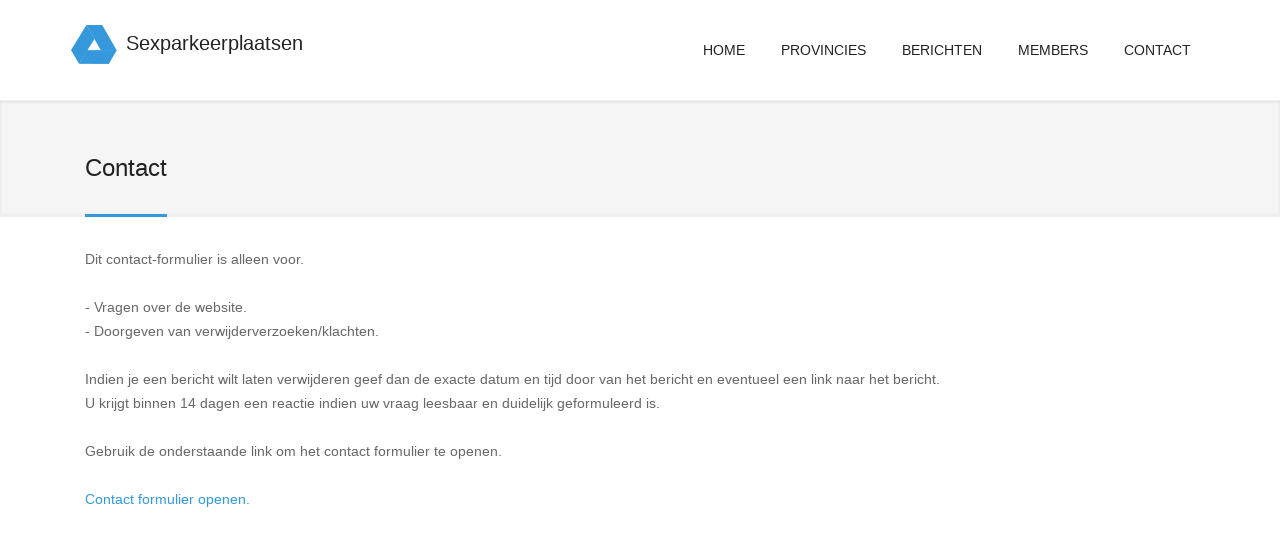

--- FILE ---
content_type: text/html; charset=utf-8
request_url: https://sexparkeerplaatsen.eu/contact/
body_size: 2540
content:
<!DOCTYPE html><html lang="en"><head><meta http-equiv="content-type" content="text/html; charset=UTF-8"> <title>Contact</title><meta name="viewport" content="width=device-width, initial-scale=1.0"><meta name="description" content="Contact"><meta name="keywords" content="Contact"><link href="/css.php" rel="stylesheet"><link rel="shortcut icon" href="/favicon.ico"><!--[if lt IE 9]><script src="//html5shim.googlecode.com/svn/trunk/html5.js"></script><![endif]--><!--[if lt IE 9]><script src="/js/respond.min.js"></script>  <![endif]--><script>(function(i,s,o,g,r,a,m){i['GoogleAnalyticsObject']=r;i[r]=i[r]||function(){(i[r].q=i[r].q||[]).push(arguments)},i[r].l=1*new Date();a=s.createElement(o),m=s.getElementsByTagName(o)[0];a.async=1;a.src=g;m.parentNode.insertBefore(a,m)	  })(window,document,'script','//www.google-analytics.com/analytics.js','ga'); ga('create', 'UA-866898-33', 'auto'); ga('send', 'pageview'); </script>
	<style id="antiClickjack">body{display:none !important;}</style>
    <script type="text/javascript">
	   if (self === top) {
		   var antiClickjack = document.getElementById("antiClickjack");
		   antiClickjack.parentNode.removeChild(antiClickjack);
	   } else {
		   top.location = self.location;
	   }
	</script>
	</head><body><header id="header-style-1"><div class="container"><nav class="navbar yamm navbar-default"><div class="navbar-header"><button type="button" data-toggle="collapse" data-target="#navbar-collapse-1" class="navbar-toggle"><span class="icon-bar"></span><span class="icon-bar"></span><span class="icon-bar"></span></button><a href="https://www.sexparkeerplaatsen.eu/" class="navbar-brand">Sexparkeerplaatsen</a></div><div id="navbar-collapse-1" class="navbar-collapse collapse navbar-right"><ul class="nav navbar-nav"><li><a href="https://www.sexparkeerplaatsen.eu/">Home</a></li><li class="dropdown yamm-fw"><a href="#" data-toggle="dropdown" class="dropdown-toggle">Provincies <div class="arrow-up"></div></a><ul class="dropdown-menu"><li><div class="yamm-content"><div class="row"><ul class="col-sm-3"><li><a href="https://www.sexparkeerplaatsen.eu/provincie/Drenthe/">Drenthe</a></li><li><a href="https://www.sexparkeerplaatsen.eu/provincie/Flevoland/">Flevoland</a></li><li><a href="https://www.sexparkeerplaatsen.eu/provincie/Friesland/">Friesland</a></li></ul><ul class="col-sm-3"><li><a href="https://www.sexparkeerplaatsen.eu/provincie/Gelderland/">Gelderland</a></li><li><a href="https://www.sexparkeerplaatsen.eu/provincie/Groningen/">Groningen</a></li><li><a href="https://www.sexparkeerplaatsen.eu/provincie/Limburg/">Limburg</a></li></ul><ul class="col-sm-3"><li><a href="https://www.sexparkeerplaatsen.eu/provincie/Noord-Brabant/">Noord-Brabant</a></li><li><a href="https://www.sexparkeerplaatsen.eu/provincie/Noord-Holland/">Noord-Holland</a></li><li><a href="https://www.sexparkeerplaatsen.eu/provincie/Overijssel/">Overijssel</a></li></ul><ul class="col-sm-3"><li><a href="https://www.sexparkeerplaatsen.eu/provincie/Utrecht/">Utrecht</a></li><li><a href="https://www.sexparkeerplaatsen.eu/provincie/Zeeland/">Zeeland</a></li><li><a href="https://www.sexparkeerplaatsen.eu/provincie/Zuid-Holland/">Zuid-Holland</a></li></ul></div></div></li></ul></li><li class="dropdown"><a href="https://www.sexparkeerplaatsen.eu/berichten/" data-toggle="dropdown" class="dropdown-toggle">Berichten <div class="arrow-up"></div></a><ul class="dropdown-menu" role="menu"><li><a href="https://www.sexparkeerplaatsen.eu/berichten/">Berichten bekijken</a></li><li><a href="https://www.sexparkeerplaatsen.eu/nieuwbericht/">Bericht plaatsen</a></li></ul></li><li class="dropdown"><a href="https://www.sexparkeerplaatsen.eu/berichten/" data-toggle="dropdown" class="dropdown-toggle">Members <div class="arrow-up"></div></a><ul class="dropdown-menu" role="menu"><li><a href="https://www.sexparkeerplaatsen.eu/inloggen/">Inloggen</a></li><li><a href="https://www.sexparkeerplaatsen.eu/aanmelden/">Aanmelden</a></li><li><a href="https://www.sexparkeerplaatsen.eu/wachtwoordkwijt/">Wachtwoord Kwijt</a></li></ul></li><li><a href="/contact/">Contact</a></li></ul></div></nav></div></header><section class="post-wrapper-top jt-shadow clearfix"><div class="container"><div class="col-xs-12 col-sm-12 col-md-12 col-lg-12"><h2>Contact</h2></div></div></section><!-- end post-wrapper-top -->
			<section class="blog-wrapper">
				<div class="container">
					<div id="content" class="col-lg-12 col-md-12 col-sm-12 col-xs-12">
						<div class="row">
							<div class="col-xs-12 col-sm-12 col-md-12 col-lg-12">
								<p>
								Dit contact-formulier is alleen voor.<br />
								<br >
									- Vragen over de website.<br />
									- Doorgeven van verwijderverzoeken/klachten.<br />
								<br />
								Indien je een bericht wilt laten verwijderen geef dan de exacte datum en tijd door van het bericht en eventueel een link naar het bericht.<br />
								U krijgt binnen 14 dagen een reactie indien uw vraag leesbaar en duidelijk geformuleerd is.<br />
								<br />
								Gebruik de onderstaande link om het contact formulier te openen.<br />
								<br />
								<a href="https://www.sexparkeerplaatsen.eu/contact2/">Contact formulier openen.</a><br />
								<br />
								<br />
								</p>
							</div>
					</div>
				</div>
			</div>
			</section>
			<footer id="footer-style-1"><div class="container"><div class="col-lg-3 col-md-3 col-sm-6 col-xs-12"><div class="widget"><div class="title"><h3>LINKS</h3></div><ul class=""><li><a href="http://www.pornoexpert.nl" target="_blank">Porno Expert</a></li><li><a href="http://www.geilchatten.net" target="_blank">Geil Chatten</a></li><li><a href="http://www.parkeerplaatssex.eu" target="_blank">Parkeerplaatssex</a></li><li><a href="http://www.escorthookers.nl" target="_blank"><strong>Escort Hookers</strong></a></li><li><a href="http://www.escorthoeren.nl" target="_blank">Escorthoeren.nl</a></li><li><a href="http://www.prive-adressen.eu" target="_blank">Prive Adressen</a></li><li><a href="http://www.priveadressen.ws" target="_blank">Prive Adressen</a></li></ul></div></div><div class="col-lg-3 col-md-3 col-sm-6 col-xs-12"><div class="widget"><div class="title"><h3>LINKS</h3></div><ul class=""><li><a href="http://www.webcamsexchatten.eu" target="_blank">Webcam Sex</a></li><li><a href="http://www.sexadressen.ws" target="_blank">Sex Adressen</a></li><li><a href="http://www.prive-ontvangst.eu" target="_blank">Prive Ontvangst</a></li><li><a href="http://www.thaise-massage.eu" target="_blank">Thaise Massage</a></li><li><a href="http://www.privehoeren.eu" target="_blank">Prive Hoeren</a></li><li><a href="http://www.erotischemassage.net" target="_blank">Erotische Massage</a></li><li><a href="http://www.hoeren-escort.nl" target="_blank">Hoeren Escort</a></li></ul></div></div><div class="col-lg-3 col-md-3 col-sm-6 col-xs-12"><div class="widget"><div class="title"><h3>LINKS</h3></div><ul class=""><li><a href="http://www.hoeren-escorts.nl" target="_blank">Hoeren Escorts</a></li><li><a href="http://www.escort-services.be" target="_blank">Escort Service</a></li><li><a href="http://www.prive-adressen.org" target="_blank">Prive Adressen</a></li><li><a href="http://www.redlive.net" target="_blank">Redlive Webcamsex</a></li><li><a href="http://www.erotische-massage.be" target="_blank">Erotische Massage</a></li><li><a href="http://www.parkeerplaatssex.eu" target="_blank">Parkeerplaatssex</a></li></ul></div></div><div class="col-lg-3 col-md-3 col-sm-6 col-xs-12"></div></div></footer><div id="copyrights"><div class="container"><div class="col-lg-5 col-md-6 col-sm-12"><div class="copyright-text"><p>Copyright &copy; 2026 - Sexparkeerplaatsen.eu</p></div></div><div class="col-lg-7 col-md-6 col-sm-12 clearfix"><div class="footer-menu"><ul class="menu"><li class="active"><a href="https://www.sexparkeerplaatsen.eu">Home</a></li><li><a href="https://www.sexparkeerplaatsen.eu/contact/">Contact</a></li></ul></div></div></div></div><div class="dmtop">Scroll to Top</div><script src="/js/jquery.js"></script><script src="/js/bootstrap.min.js"></script><script src="/js/menu.js"></script><script src="/js/owl.carousel.min.js"></script><script src="/js/jquery.parallax-1.1.3.js"></script><script src="/js/jquery.simple-text-rotator.js"></script><script src="/js/wow.min.js"></script><script src="/js/jquery.fitvids.js"></script><script src="/js/custom.js?v=03102017"></script><script src="/js/jquery.isotope.min.js"></script><script>(function($){"use strict";var $container=$('.blog-masonry'),$items=$container.find('.blog-carousel'),portfolioLayout='masonry';if($container.hasClass('portfolio-centered')){portfolioLayout='masonry'}$container.isotope({filter:'*',animationEngine:'best-available',layoutMode:portfolioLayout,animationOptions:{duration:750,easing:'linear',queue:false},masonry:{}},refreshWaypoints());function refreshWaypoints(){setTimeout(function(){},1000)}function setColumns(){var winWidth=$(window).width(),columnNumber=getColumnNumber(),itemWidth=Math.floor(winWidth/columnNumber);$container.find('.blog-columns').each(function(){$(this).css({width:itemWidth+'px'})})}function setPortfolio(){setColumns();$container.isotope('reLayout')}$container.imagesLoaded(function(){setPortfolio()});$(window).on('resize',function(){setPortfolio()})})(jQuery);</script></body></html>

--- FILE ---
content_type: text/css;charset=UTF-8
request_url: https://sexparkeerplaatsen.eu/css.php
body_size: 38783
content:


html {
  font-family:sans-serif;
  -webkit-text-size-adjust:100%;
      -ms-text-size-adjust:100%;
}
body {
  margin:0;
}
article,
aside,
details,
figcaption,
figure,
footer,
header,
hgroup,
main,
menu,
nav,
section,
summary {
  display:block;
}
audio,
canvas,
progress,
video {
  display:inline-block;
  vertical-align:baseline;
}
audio:not([controls]) {
  display:none;
  height:0;
}
[hidden],
template {
  display:none;
}
a {
  background-color:transparent;
}
a:active,
a:hover {
  outline:0;
}
abbr[title] {
  border-bottom:1px dotted;
}
b,
strong {
  font-weight:bold;
}
dfn {
  font-style:italic;
}
h1 {
  margin:.67em 0;
  font-size:2em;
}
mark {
  color:#000;
  background:#ff0;
}
small {
  font-size:80%;
}
sub,
sup {
  position:relative;
  font-size:75%;
  line-height:0;
  vertical-align:baseline;
}
sup {
  top:-.5em;
}
sub {
  bottom:-.25em;
}
img {
  border:0;
}
svg:not(:root) {
  overflow:hidden;
}
figure {
  margin:1em 40px;
}
hr {
  height:0;
  -webkit-box-sizing:content-box;
     -moz-box-sizing:content-box;
          box-sizing:content-box;
}
pre {
  overflow:auto;
}
code,
kbd,
pre,
samp {
  font-family:monospace, monospace;
  font-size:1em;
}
button,
input,
optgroup,
select,
textarea {
  margin:0;
  font:inherit;
  color:inherit;
}
button {
  overflow:visible;
}
button,
select {
  text-transform:none;
}
button,
html input[type="button"],
input[type="reset"],
input[type="submit"] {
  -webkit-appearance:button;
  cursor:pointer;
}
button[disabled],
html input[disabled] {
  cursor:default;
}
button::-moz-focus-inner,
input::-moz-focus-inner {
  padding:0;
  border:0;
}
input {
  line-height:normal;
}
input[type="checkbox"],
input[type="radio"] {
  -webkit-box-sizing:border-box;
     -moz-box-sizing:border-box;
          box-sizing:border-box;
  padding:0;
}
input[type="number"]::-webkit-inner-spin-button,
input[type="number"]::-webkit-outer-spin-button {
  height:auto;
}
input[type="search"] {
  -webkit-box-sizing:content-box;
     -moz-box-sizing:content-box;
          box-sizing:content-box;
  -webkit-appearance:textfield;
}
input[type="search"]::-webkit-search-cancel-button,
input[type="search"]::-webkit-search-decoration {
  -webkit-appearance:none;
}
fieldset {
  padding:.35em .625em .75em;
  margin:0 2px;
  border:1px solid #c0c0c0;
}
legend {
  padding:0;
  border:0;
}
textarea {
  overflow:auto;
}
optgroup {
  font-weight:bold;
}
table {
  border-spacing:0;
  border-collapse:collapse;
}
td,
th {
  padding:0;
}

@media print {
  *,
  *:before,
  *:after {
    color:#000 !important;
    text-shadow:none !important;
    background:transparent !important;
    -webkit-box-shadow:none !important;
            box-shadow:none !important;
  }
  a,
  a:visited {
    text-decoration:underline;
  }
  a[href]:after {
    content:" (" attr(href) ")";
  }
  abbr[title]:after {
    content:" (" attr(title) ")";
  }
  a[href^="#"]:after,
  a[href^="javascript:"]:after {
    content:"";
  }
  pre,
  blockquote {
    border:1px solid #999;

    page-break-inside:avoid;
  }
  thead {
    display:table-header-group;
  }
  tr,
  img {
    page-break-inside:avoid;
  }
  img {
    max-width:100% !important;
  }
  p,
  h2,
  h3 {
    orphans:3;
    widows:3;
  }
  h2,
  h3 {
    page-break-after:avoid;
  }
  .navbar {
    display:none;
  }
  .btn > .caret,
  .dropup > .btn > .caret {
    border-top-color:#000 !important;
  }
  .label {
    border:1px solid #000;
  }
  .table {

    border-collapse:collapse !important;
  }
  .table td,
  .table th {
    background-color:#fff !important;
  }
  .table-bordered th,
  .table-bordered td {
    border:1px solid #ddd !important;
  }
}
@font-face {
  font-family:'Glyphicons Halflings';

  src:url('../fonts/glyphicons-halflings-regular.eot');
  src:url('../fonts/glyphicons-halflings-regular.eot?#iefix') format('embedded-opentype'), url('../fonts/glyphicons-halflings-regular.woff2') format('woff2'), url('../fonts/glyphicons-halflings-regular.woff') format('woff'), url('../fonts/glyphicons-halflings-regular.ttf') format('truetype'), url('../fonts/glyphicons-halflings-regular.svg#glyphicons_halflingsregular') format('svg');
}
.glyphicon {
  position:relative;
  top:1px;
  display:inline-block;
  font-family:'Glyphicons Halflings';
  font-style:normal;
  font-weight:normal;
  line-height:1;

  -webkit-font-smoothing:antialiased;
  -moz-osx-font-smoothing:grayscale;
}
.glyphicon-asterisk:before {
  content:"\002a";
}
.glyphicon-plus:before {
  content:"\002b";
}
.glyphicon-euro:before,
.glyphicon-eur:before {
  content:"\20ac";
}
.glyphicon-minus:before {
  content:"\2212";
}
.glyphicon-cloud:before {
  content:"\2601";
}
.glyphicon-envelope:before {
  content:"\2709";
}
.glyphicon-pencil:before {
  content:"\270f";
}
.glyphicon-glass:before {
  content:"\e001";
}
.glyphicon-music:before {
  content:"\e002";
}
.glyphicon-search:before {
  content:"\e003";
}
.glyphicon-heart:before {
  content:"\e005";
}
.glyphicon-star:before {
  content:"\e006";
}
.glyphicon-star-empty:before {
  content:"\e007";
}
.glyphicon-user:before {
  content:"\e008";
}
.glyphicon-film:before {
  content:"\e009";
}
.glyphicon-th-large:before {
  content:"\e010";
}
.glyphicon-th:before {
  content:"\e011";
}
.glyphicon-th-list:before {
  content:"\e012";
}
.glyphicon-ok:before {
  content:"\e013";
}
.glyphicon-remove:before {
  content:"\e014";
}
.glyphicon-zoom-in:before {
  content:"\e015";
}
.glyphicon-zoom-out:before {
  content:"\e016";
}
.glyphicon-off:before {
  content:"\e017";
}
.glyphicon-signal:before {
  content:"\e018";
}
.glyphicon-cog:before {
  content:"\e019";
}
.glyphicon-trash:before {
  content:"\e020";
}
.glyphicon-home:before {
  content:"\e021";
}
.glyphicon-file:before {
  content:"\e022";
}
.glyphicon-time:before {
  content:"\e023";
}
.glyphicon-road:before {
  content:"\e024";
}
.glyphicon-download-alt:before {
  content:"\e025";
}
.glyphicon-download:before {
  content:"\e026";
}
.glyphicon-upload:before {
  content:"\e027";
}
.glyphicon-inbox:before {
  content:"\e028";
}
.glyphicon-play-circle:before {
  content:"\e029";
}
.glyphicon-repeat:before {
  content:"\e030";
}
.glyphicon-refresh:before {
  content:"\e031";
}
.glyphicon-list-alt:before {
  content:"\e032";
}
.glyphicon-lock:before {
  content:"\e033";
}
.glyphicon-flag:before {
  content:"\e034";
}
.glyphicon-headphones:before {
  content:"\e035";
}
.glyphicon-volume-off:before {
  content:"\e036";
}
.glyphicon-volume-down:before {
  content:"\e037";
}
.glyphicon-volume-up:before {
  content:"\e038";
}
.glyphicon-qrcode:before {
  content:"\e039";
}
.glyphicon-barcode:before {
  content:"\e040";
}
.glyphicon-tag:before {
  content:"\e041";
}
.glyphicon-tags:before {
  content:"\e042";
}
.glyphicon-book:before {
  content:"\e043";
}
.glyphicon-bookmark:before {
  content:"\e044";
}
.glyphicon-print:before {
  content:"\e045";
}
.glyphicon-camera:before {
  content:"\e046";
}
.glyphicon-font:before {
  content:"\e047";
}
.glyphicon-bold:before {
  content:"\e048";
}
.glyphicon-italic:before {
  content:"\e049";
}
.glyphicon-text-height:before {
  content:"\e050";
}
.glyphicon-text-width:before {
  content:"\e051";
}
.glyphicon-align-left:before {
  content:"\e052";
}
.glyphicon-align-center:before {
  content:"\e053";
}
.glyphicon-align-right:before {
  content:"\e054";
}
.glyphicon-align-justify:before {
  content:"\e055";
}
.glyphicon-list:before {
  content:"\e056";
}
.glyphicon-indent-left:before {
  content:"\e057";
}
.glyphicon-indent-right:before {
  content:"\e058";
}
.glyphicon-facetime-video:before {
  content:"\e059";
}
.glyphicon-picture:before {
  content:"\e060";
}
.glyphicon-map-marker:before {
  content:"\e062";
}
.glyphicon-adjust:before {
  content:"\e063";
}
.glyphicon-tint:before {
  content:"\e064";
}
.glyphicon-edit:before {
  content:"\e065";
}
.glyphicon-share:before {
  content:"\e066";
}
.glyphicon-check:before {
  content:"\e067";
}
.glyphicon-move:before {
  content:"\e068";
}
.glyphicon-step-backward:before {
  content:"\e069";
}
.glyphicon-fast-backward:before {
  content:"\e070";
}
.glyphicon-backward:before {
  content:"\e071";
}
.glyphicon-play:before {
  content:"\e072";
}
.glyphicon-pause:before {
  content:"\e073";
}
.glyphicon-stop:before {
  content:"\e074";
}
.glyphicon-forward:before {
  content:"\e075";
}
.glyphicon-fast-forward:before {
  content:"\e076";
}
.glyphicon-step-forward:before {
  content:"\e077";
}
.glyphicon-eject:before {
  content:"\e078";
}
.glyphicon-chevron-left:before {
  content:"\e079";
}
.glyphicon-chevron-right:before {
  content:"\e080";
}
.glyphicon-plus-sign:before {
  content:"\e081";
}
.glyphicon-minus-sign:before {
  content:"\e082";
}
.glyphicon-remove-sign:before {
  content:"\e083";
}
.glyphicon-ok-sign:before {
  content:"\e084";
}
.glyphicon-question-sign:before {
  content:"\e085";
}
.glyphicon-info-sign:before {
  content:"\e086";
}
.glyphicon-screenshot:before {
  content:"\e087";
}
.glyphicon-remove-circle:before {
  content:"\e088";
}
.glyphicon-ok-circle:before {
  content:"\e089";
}
.glyphicon-ban-circle:before {
  content:"\e090";
}
.glyphicon-arrow-left:before {
  content:"\e091";
}
.glyphicon-arrow-right:before {
  content:"\e092";
}
.glyphicon-arrow-up:before {
  content:"\e093";
}
.glyphicon-arrow-down:before {
  content:"\e094";
}
.glyphicon-share-alt:before {
  content:"\e095";
}
.glyphicon-resize-full:before {
  content:"\e096";
}
.glyphicon-resize-small:before {
  content:"\e097";
}
.glyphicon-exclamation-sign:before {
  content:"\e101";
}
.glyphicon-gift:before {
  content:"\e102";
}
.glyphicon-leaf:before {
  content:"\e103";
}
.glyphicon-fire:before {
  content:"\e104";
}
.glyphicon-eye-open:before {
  content:"\e105";
}
.glyphicon-eye-close:before {
  content:"\e106";
}
.glyphicon-warning-sign:before {
  content:"\e107";
}
.glyphicon-plane:before {
  content:"\e108";
}
.glyphicon-calendar:before {
  content:"\e109";
}
.glyphicon-random:before {
  content:"\e110";
}
.glyphicon-comment:before {
  content:"\e111";
}
.glyphicon-magnet:before {
  content:"\e112";
}
.glyphicon-chevron-up:before {
  content:"\e113";
}
.glyphicon-chevron-down:before {
  content:"\e114";
}
.glyphicon-retweet:before {
  content:"\e115";
}
.glyphicon-shopping-cart:before {
  content:"\e116";
}
.glyphicon-folder-close:before {
  content:"\e117";
}
.glyphicon-folder-open:before {
  content:"\e118";
}
.glyphicon-resize-vertical:before {
  content:"\e119";
}
.glyphicon-resize-horizontal:before {
  content:"\e120";
}
.glyphicon-hdd:before {
  content:"\e121";
}
.glyphicon-bullhorn:before {
  content:"\e122";
}
.glyphicon-bell:before {
  content:"\e123";
}
.glyphicon-certificate:before {
  content:"\e124";
}
.glyphicon-thumbs-up:before {
  content:"\e125";
}
.glyphicon-thumbs-down:before {
  content:"\e126";
}
.glyphicon-hand-right:before {
  content:"\e127";
}
.glyphicon-hand-left:before {
  content:"\e128";
}
.glyphicon-hand-up:before {
  content:"\e129";
}
.glyphicon-hand-down:before {
  content:"\e130";
}
.glyphicon-circle-arrow-right:before {
  content:"\e131";
}
.glyphicon-circle-arrow-left:before {
  content:"\e132";
}
.glyphicon-circle-arrow-up:before {
  content:"\e133";
}
.glyphicon-circle-arrow-down:before {
  content:"\e134";
}
.glyphicon-globe:before {
  content:"\e135";
}
.glyphicon-wrench:before {
  content:"\e136";
}
.glyphicon-tasks:before {
  content:"\e137";
}
.glyphicon-filter:before {
  content:"\e138";
}
.glyphicon-briefcase:before {
  content:"\e139";
}
.glyphicon-fullscreen:before {
  content:"\e140";
}
.glyphicon-dashboard:before {
  content:"\e141";
}
.glyphicon-paperclip:before {
  content:"\e142";
}
.glyphicon-heart-empty:before {
  content:"\e143";
}
.glyphicon-link:before {
  content:"\e144";
}
.glyphicon-phone:before {
  content:"\e145";
}
.glyphicon-pushpin:before {
  content:"\e146";
}
.glyphicon-usd:before {
  content:"\e148";
}
.glyphicon-gbp:before {
  content:"\e149";
}
.glyphicon-sort:before {
  content:"\e150";
}
.glyphicon-sort-by-alphabet:before {
  content:"\e151";
}
.glyphicon-sort-by-alphabet-alt:before {
  content:"\e152";
}
.glyphicon-sort-by-order:before {
  content:"\e153";
}
.glyphicon-sort-by-order-alt:before {
  content:"\e154";
}
.glyphicon-sort-by-attributes:before {
  content:"\e155";
}
.glyphicon-sort-by-attributes-alt:before {
  content:"\e156";
}
.glyphicon-unchecked:before {
  content:"\e157";
}
.glyphicon-expand:before {
  content:"\e158";
}
.glyphicon-collapse-down:before {
  content:"\e159";
}
.glyphicon-collapse-up:before {
  content:"\e160";
}
.glyphicon-log-in:before {
  content:"\e161";
}
.glyphicon-flash:before {
  content:"\e162";
}
.glyphicon-log-out:before {
  content:"\e163";
}
.glyphicon-new-window:before {
  content:"\e164";
}
.glyphicon-record:before {
  content:"\e165";
}
.glyphicon-save:before {
  content:"\e166";
}
.glyphicon-open:before {
  content:"\e167";
}
.glyphicon-saved:before {
  content:"\e168";
}
.glyphicon-import:before {
  content:"\e169";
}
.glyphicon-export:before {
  content:"\e170";
}
.glyphicon-send:before {
  content:"\e171";
}
.glyphicon-floppy-disk:before {
  content:"\e172";
}
.glyphicon-floppy-saved:before {
  content:"\e173";
}
.glyphicon-floppy-remove:before {
  content:"\e174";
}
.glyphicon-floppy-save:before {
  content:"\e175";
}
.glyphicon-floppy-open:before {
  content:"\e176";
}
.glyphicon-credit-card:before {
  content:"\e177";
}
.glyphicon-transfer:before {
  content:"\e178";
}
.glyphicon-cutlery:before {
  content:"\e179";
}
.glyphicon-header:before {
  content:"\e180";
}
.glyphicon-compressed:before {
  content:"\e181";
}
.glyphicon-earphone:before {
  content:"\e182";
}
.glyphicon-phone-alt:before {
  content:"\e183";
}
.glyphicon-tower:before {
  content:"\e184";
}
.glyphicon-stats:before {
  content:"\e185";
}
.glyphicon-sd-video:before {
  content:"\e186";
}
.glyphicon-hd-video:before {
  content:"\e187";
}
.glyphicon-subtitles:before {
  content:"\e188";
}
.glyphicon-sound-stereo:before {
  content:"\e189";
}
.glyphicon-sound-dolby:before {
  content:"\e190";
}
.glyphicon-sound-5-1:before {
  content:"\e191";
}
.glyphicon-sound-6-1:before {
  content:"\e192";
}
.glyphicon-sound-7-1:before {
  content:"\e193";
}
.glyphicon-copyright-mark:before {
  content:"\e194";
}
.glyphicon-registration-mark:before {
  content:"\e195";
}
.glyphicon-cloud-download:before {
  content:"\e197";
}
.glyphicon-cloud-upload:before {
  content:"\e198";
}
.glyphicon-tree-conifer:before {
  content:"\e199";
}
.glyphicon-tree-deciduous:before {
  content:"\e200";
}
.glyphicon-cd:before {
  content:"\e201";
}
.glyphicon-save-file:before {
  content:"\e202";
}
.glyphicon-open-file:before {
  content:"\e203";
}
.glyphicon-level-up:before {
  content:"\e204";
}
.glyphicon-copy:before {
  content:"\e205";
}
.glyphicon-paste:before {
  content:"\e206";
}
.glyphicon-alert:before {
  content:"\e209";
}
.glyphicon-equalizer:before {
  content:"\e210";
}
.glyphicon-king:before {
  content:"\e211";
}
.glyphicon-queen:before {
  content:"\e212";
}
.glyphicon-pawn:before {
  content:"\e213";
}
.glyphicon-bishop:before {
  content:"\e214";
}
.glyphicon-knight:before {
  content:"\e215";
}
.glyphicon-baby-formula:before {
  content:"\e216";
}
.glyphicon-tent:before {
  content:"\26fa";
}
.glyphicon-blackboard:before {
  content:"\e218";
}
.glyphicon-bed:before {
  content:"\e219";
}
.glyphicon-apple:before {
  content:"\f8ff";
}
.glyphicon-erase:before {
  content:"\e221";
}
.glyphicon-hourglass:before {
  content:"\231b";
}
.glyphicon-lamp:before {
  content:"\e223";
}
.glyphicon-duplicate:before {
  content:"\e224";
}
.glyphicon-piggy-bank:before {
  content:"\e225";
}
.glyphicon-scissors:before {
  content:"\e226";
}
.glyphicon-bitcoin:before {
  content:"\e227";
}
.glyphicon-btc:before {
  content:"\e227";
}
.glyphicon-xbt:before {
  content:"\e227";
}
.glyphicon-yen:before {
  content:"\00a5";
}
.glyphicon-jpy:before {
  content:"\00a5";
}
.glyphicon-ruble:before {
  content:"\20bd";
}
.glyphicon-rub:before {
  content:"\20bd";
}
.glyphicon-scale:before {
  content:"\e230";
}
.glyphicon-ice-lolly:before {
  content:"\e231";
}
.glyphicon-ice-lolly-tasted:before {
  content:"\e232";
}
.glyphicon-education:before {
  content:"\e233";
}
.glyphicon-option-horizontal:before {
  content:"\e234";
}
.glyphicon-option-vertical:before {
  content:"\e235";
}
.glyphicon-menu-hamburger:before {
  content:"\e236";
}
.glyphicon-modal-window:before {
  content:"\e237";
}
.glyphicon-oil:before {
  content:"\e238";
}
.glyphicon-grain:before {
  content:"\e239";
}
.glyphicon-sunglasses:before {
  content:"\e240";
}
.glyphicon-text-size:before {
  content:"\e241";
}
.glyphicon-text-color:before {
  content:"\e242";
}
.glyphicon-text-background:before {
  content:"\e243";
}
.glyphicon-object-align-top:before {
  content:"\e244";
}
.glyphicon-object-align-bottom:before {
  content:"\e245";
}
.glyphicon-object-align-horizontal:before {
  content:"\e246";
}
.glyphicon-object-align-left:before {
  content:"\e247";
}
.glyphicon-object-align-vertical:before {
  content:"\e248";
}
.glyphicon-object-align-right:before {
  content:"\e249";
}
.glyphicon-triangle-right:before {
  content:"\e250";
}
.glyphicon-triangle-left:before {
  content:"\e251";
}
.glyphicon-triangle-bottom:before {
  content:"\e252";
}
.glyphicon-triangle-top:before {
  content:"\e253";
}
.glyphicon-console:before {
  content:"\e254";
}
.glyphicon-superscript:before {
  content:"\e255";
}
.glyphicon-subscript:before {
  content:"\e256";
}
.glyphicon-menu-left:before {
  content:"\e257";
}
.glyphicon-menu-right:before {
  content:"\e258";
}
.glyphicon-menu-down:before {
  content:"\e259";
}
.glyphicon-menu-up:before {
  content:"\e260";
}
* {
  -webkit-box-sizing:border-box;
     -moz-box-sizing:border-box;
          box-sizing:border-box;
}
*:before,
*:after {
  -webkit-box-sizing:border-box;
     -moz-box-sizing:border-box;
          box-sizing:border-box;
}
html {
  font-size:10px;

  -webkit-tap-highlight-color:rgba(0, 0, 0, 0);
}
body {
  font-family:"Helvetica Neue", Helvetica, Arial, sans-serif;
  font-size:14px;
  line-height:1.42857143;
  color:#333;
  background-color:#fff;
}
input,
button,
select,
textarea {
  font-family:inherit;
  font-size:inherit;
  line-height:inherit;
}
a {
  color:#337ab7;
  text-decoration:none;
}
a:hover,
a:focus {
  color:#23527c;
  text-decoration:underline;
}
a:focus {
  outline:5px auto -webkit-focus-ring-color;
  outline-offset:-2px;
}
figure {
  margin:0;
}
img {
  vertical-align:middle;
}
.img-responsive,
.thumbnail > img,
.thumbnail a > img,
.carousel-inner > .item > img,
.carousel-inner > .item > a > img {
  display:block;
  max-width:100%;
  height:auto;
}
.img-rounded {
  border-radius:6px;
}
.img-thumbnail {
  display:inline-block;
  max-width:100%;
  height:auto;
  padding:4px;
  line-height:1.42857143;
  background-color:#fff;
  border:1px solid #ddd;
  border-radius:4px;
  -webkit-transition:all .2s ease-in-out;
       -o-transition:all .2s ease-in-out;
          transition:all .2s ease-in-out;
}
.img-circle {
  border-radius:50%;
}
hr {
  margin-top:20px;
  margin-bottom:20px;
  border:0;
  border-top:1px solid #eee;
}
.sr-only {
  position:absolute;
  width:1px;
  height:1px;
  padding:0;
  margin:-1px;
  overflow:hidden;
  clip:rect(0, 0, 0, 0);
  border:0;
}
.sr-only-focusable:active,
.sr-only-focusable:focus {
  position:static;
  width:auto;
  height:auto;
  margin:0;
  overflow:visible;
  clip:auto;
}
[role="button"] {
  cursor:pointer;
}
h1,
h2,
h3,
h4,
h5,
h6,
.h1,
.h2,
.h3,
.h4,
.h5,
.h6 {
  font-family:inherit;
  font-weight:500;
  line-height:1.1;
  color:inherit;
}
h1 small,
h2 small,
h3 small,
h4 small,
h5 small,
h6 small,
.h1 small,
.h2 small,
.h3 small,
.h4 small,
.h5 small,
.h6 small,
h1 .small,
h2 .small,
h3 .small,
h4 .small,
h5 .small,
h6 .small,
.h1 .small,
.h2 .small,
.h3 .small,
.h4 .small,
.h5 .small,
.h6 .small {
  font-weight:normal;
  line-height:1;
  color:#777;
}
h1,
.h1,
h2,
.h2,
h3,
.h3 {
  margin-top:20px;
  margin-bottom:10px;
}
h1 small,
.h1 small,
h2 small,
.h2 small,
h3 small,
.h3 small,
h1 .small,
.h1 .small,
h2 .small,
.h2 .small,
h3 .small,
.h3 .small {
  font-size:65%;
}
h4,
.h4,
h5,
.h5,
h6,
.h6 {
  margin-top:10px;
  margin-bottom:10px;
}
h4 small,
.h4 small,
h5 small,
.h5 small,
h6 small,
.h6 small,
h4 .small,
.h4 .small,
h5 .small,
.h5 .small,
h6 .small,
.h6 .small {
  font-size:75%;
}
h1,
.h1 {
  font-size:36px;
}
h2,
.h2 {
  font-size:30px;
}
h3,
.h3 {
  font-size:24px;
}
h4,
.h4 {
  font-size:18px;
}
h5,
.h5 {
  font-size:14px;
}
h6,
.h6 {
  font-size:12px;
}
p {
  margin:0 0 10px;
}
.lead {
  margin-bottom:20px;
  font-size:16px;
  font-weight:300;
  line-height:1.4;
}
@media (min-width:768px) {
  .lead {
    font-size:21px;
  }
}
small,
.small {
  font-size:85%;
}
mark,
.mark {
  padding:.2em;
  background-color:#fcf8e3;
}
.text-left {
  text-align:left;
}
.text-right {
  text-align:right;
}
.text-center {
  text-align:center;
}
.text-justify {
  text-align:justify;
}
.text-nowrap {
  white-space:nowrap;
}
.text-lowercase {
  text-transform:lowercase;
}
.text-uppercase {
  text-transform:uppercase;
}
.text-capitalize {
  text-transform:capitalize;
}
.text-muted {
  color:#777;
}
.text-primary {
  color:#337ab7;
}
a.text-primary:hover,
a.text-primary:focus {
  color:#286090;
}
.text-success {
  color:#3c763d;
}
a.text-success:hover,
a.text-success:focus {
  color:#2b542c;
}
.text-info {
  color:#31708f;
}
a.text-info:hover,
a.text-info:focus {
  color:#245269;
}
.text-warning {
  color:#8a6d3b;
}
a.text-warning:hover,
a.text-warning:focus {
  color:#66512c;
}
.text-danger {
  color:#a94442;
}
a.text-danger:hover,
a.text-danger:focus {
  color:#843534;
}
.bg-primary {
  color:#fff;
  background-color:#337ab7;
}
a.bg-primary:hover,
a.bg-primary:focus {
  background-color:#286090;
}
.bg-success {
  background-color:#dff0d8;
}
a.bg-success:hover,
a.bg-success:focus {
  background-color:#c1e2b3;
}
.bg-info {
  background-color:#d9edf7;
}
a.bg-info:hover,
a.bg-info:focus {
  background-color:#afd9ee;
}
.bg-warning {
  background-color:#fcf8e3;
}
a.bg-warning:hover,
a.bg-warning:focus {
  background-color:#f7ecb5;
}
.bg-danger {
  background-color:#f2dede;
}
a.bg-danger:hover,
a.bg-danger:focus {
  background-color:#e4b9b9;
}
.page-header {
  padding-bottom:9px;
  margin:40px 0 20px;
  border-bottom:1px solid #eee;
}
ul,
ol {
  margin-top:0;
  margin-bottom:10px;
}
ul ul,
ol ul,
ul ol,
ol ol {
  margin-bottom:0;
}
.list-unstyled {
  padding-left:0;
  list-style:none;
}
.list-inline {
  padding-left:0;
  margin-left:-5px;
  list-style:none;
}
.list-inline > li {
  display:inline-block;
  padding-right:5px;
  padding-left:5px;
}
dl {
  margin-top:0;
  margin-bottom:20px;
}
dt,
dd {
  line-height:1.42857143;
}
dt {
  font-weight:bold;
}
dd {
  margin-left:0;
}
@media (min-width:768px) {
  .dl-horizontal dt {
    float:left;
    width:160px;
    overflow:hidden;
    clear:left;
    text-align:right;
    text-overflow:ellipsis;
    white-space:nowrap;
  }
  .dl-horizontal dd {
    margin-left:180px;
  }
}
abbr[title],
abbr[data-original-title] {
  cursor:help;
  border-bottom:1px dotted #777;
}
.initialism {
  font-size:90%;
  text-transform:uppercase;
}
blockquote {
  padding:10px 20px;
  margin:0 0 20px;
  font-size:17.5px;
  border-left:5px solid #eee;
}
blockquote p:last-child,
blockquote ul:last-child,
blockquote ol:last-child {
  margin-bottom:0;
}
blockquote footer,
blockquote small,
blockquote .small {
  display:block;
  font-size:80%;
  line-height:1.42857143;
  color:#777;
}
blockquote footer:before,
blockquote small:before,
blockquote .small:before {
  content:'\2014 \00A0';
}
.blockquote-reverse,
blockquote.pull-right {
  padding-right:15px;
  padding-left:0;
  text-align:right;
  border-right:5px solid #eee;
  border-left:0;
}
.blockquote-reverse footer:before,
blockquote.pull-right footer:before,
.blockquote-reverse small:before,
blockquote.pull-right small:before,
.blockquote-reverse .small:before,
blockquote.pull-right .small:before {
  content:'';
}
.blockquote-reverse footer:after,
blockquote.pull-right footer:after,
.blockquote-reverse small:after,
blockquote.pull-right small:after,
.blockquote-reverse .small:after,
blockquote.pull-right .small:after {
  content:'\00A0 \2014';
}
address {
  margin-bottom:20px;
  font-style:normal;
  line-height:1.42857143;
}
code,
kbd,
pre,
samp {
  font-family:Menlo, Monaco, Consolas, "Courier New", monospace;
}
code {
  padding:2px 4px;
  font-size:90%;
  color:#c7254e;
  background-color:#f9f2f4;
  border-radius:4px;
}
kbd {
  padding:2px 4px;
  font-size:90%;
  color:#fff;
  background-color:#333;
  border-radius:3px;
  -webkit-box-shadow:inset 0 -1px 0 rgba(0, 0, 0, .25);
          box-shadow:inset 0 -1px 0 rgba(0, 0, 0, .25);
}
kbd kbd {
  padding:0;
  font-size:100%;
  font-weight:bold;
  -webkit-box-shadow:none;
          box-shadow:none;
}
pre {
  display:block;
  padding:9.5px;
  margin:0 0 10px;
  font-size:13px;
  line-height:1.42857143;
  color:#333;
  word-break:break-all;
  word-wrap:break-word;
  background-color:#f5f5f5;
  border:1px solid #ccc;
  border-radius:4px;
}
pre code {
  padding:0;
  font-size:inherit;
  color:inherit;
  white-space:pre-wrap;
  background-color:transparent;
  border-radius:0;
}
.pre-scrollable {
  max-height:340px;
  overflow-y:scroll;
}
.container {
  padding-right:15px;
  padding-left:15px;
  margin-right:auto;
  margin-left:auto;
}
@media (min-width:768px) {
  .container {
    width:750px;
  }
}
@media (min-width:992px) {
  .container {
    width:970px;
  }
}
@media (min-width:1200px) {
  .container {
    width:1170px;
  }
}
.container-fluid {
  padding-right:15px;
  padding-left:15px;
  margin-right:auto;
  margin-left:auto;
}
.row {
  margin-right:-15px;
  margin-left:-15px;
}
.col-xs-1, .col-sm-1, .col-md-1, .col-lg-1, .col-xs-2, .col-sm-2, .col-md-2, .col-lg-2, .col-xs-3, .col-sm-3, .col-md-3, .col-lg-3, .col-xs-4, .col-sm-4, .col-md-4, .col-lg-4, .col-xs-5, .col-sm-5, .col-md-5, .col-lg-5, .col-xs-6, .col-sm-6, .col-md-6, .col-lg-6, .col-xs-7, .col-sm-7, .col-md-7, .col-lg-7, .col-xs-8, .col-sm-8, .col-md-8, .col-lg-8, .col-xs-9, .col-sm-9, .col-md-9, .col-lg-9, .col-xs-10, .col-sm-10, .col-md-10, .col-lg-10, .col-xs-11, .col-sm-11, .col-md-11, .col-lg-11, .col-xs-12, .col-sm-12, .col-md-12, .col-lg-12 {
  position:relative;
  min-height:1px;
  padding-right:15px;
  padding-left:15px;
}
.col-xs-1, .col-xs-2, .col-xs-3, .col-xs-4, .col-xs-5, .col-xs-6, .col-xs-7, .col-xs-8, .col-xs-9, .col-xs-10, .col-xs-11, .col-xs-12 {
  float:left;
}
.col-xs-12 {
  width:100%;
}
.col-xs-11 {
  width:91.66666667%;
}
.col-xs-10 {
  width:83.33333333%;
}
.col-xs-9 {
  width:75%;
}
.col-xs-8 {
  width:66.66666667%;
}
.col-xs-7 {
  width:58.33333333%;
}
.col-xs-6 {
  width:50%;
}
.col-xs-5 {
  width:41.66666667%;
}
.col-xs-4 {
  width:33.33333333%;
}
.col-xs-3 {
  width:25%;
}
.col-xs-2 {
  width:16.66666667%;
}
.col-xs-1 {
  width:8.33333333%;
}
.col-xs-pull-12 {
  right:100%;
}
.col-xs-pull-11 {
  right:91.66666667%;
}
.col-xs-pull-10 {
  right:83.33333333%;
}
.col-xs-pull-9 {
  right:75%;
}
.col-xs-pull-8 {
  right:66.66666667%;
}
.col-xs-pull-7 {
  right:58.33333333%;
}
.col-xs-pull-6 {
  right:50%;
}
.col-xs-pull-5 {
  right:41.66666667%;
}
.col-xs-pull-4 {
  right:33.33333333%;
}
.col-xs-pull-3 {
  right:25%;
}
.col-xs-pull-2 {
  right:16.66666667%;
}
.col-xs-pull-1 {
  right:8.33333333%;
}
.col-xs-pull-0 {
  right:auto;
}
.col-xs-push-12 {
  left:100%;
}
.col-xs-push-11 {
  left:91.66666667%;
}
.col-xs-push-10 {
  left:83.33333333%;
}
.col-xs-push-9 {
  left:75%;
}
.col-xs-push-8 {
  left:66.66666667%;
}
.col-xs-push-7 {
  left:58.33333333%;
}
.col-xs-push-6 {
  left:50%;
}
.col-xs-push-5 {
  left:41.66666667%;
}
.col-xs-push-4 {
  left:33.33333333%;
}
.col-xs-push-3 {
  left:25%;
}
.col-xs-push-2 {
  left:16.66666667%;
}
.col-xs-push-1 {
  left:8.33333333%;
}
.col-xs-push-0 {
  left:auto;
}
.col-xs-offset-12 {
  margin-left:100%;
}
.col-xs-offset-11 {
  margin-left:91.66666667%;
}
.col-xs-offset-10 {
  margin-left:83.33333333%;
}
.col-xs-offset-9 {
  margin-left:75%;
}
.col-xs-offset-8 {
  margin-left:66.66666667%;
}
.col-xs-offset-7 {
  margin-left:58.33333333%;
}
.col-xs-offset-6 {
  margin-left:50%;
}
.col-xs-offset-5 {
  margin-left:41.66666667%;
}
.col-xs-offset-4 {
  margin-left:33.33333333%;
}
.col-xs-offset-3 {
  margin-left:25%;
}
.col-xs-offset-2 {
  margin-left:16.66666667%;
}
.col-xs-offset-1 {
  margin-left:8.33333333%;
}
.col-xs-offset-0 {
  margin-left:0;
}
@media (min-width:768px) {
  .col-sm-1, .col-sm-2, .col-sm-3, .col-sm-4, .col-sm-5, .col-sm-6, .col-sm-7, .col-sm-8, .col-sm-9, .col-sm-10, .col-sm-11, .col-sm-12 {
    float:left;
  }
  .col-sm-12 {
    width:100%;
  }
  .col-sm-11 {
    width:91.66666667%;
  }
  .col-sm-10 {
    width:83.33333333%;
  }
  .col-sm-9 {
    width:75%;
  }
  .col-sm-8 {
    width:66.66666667%;
  }
  .col-sm-7 {
    width:58.33333333%;
  }
  .col-sm-6 {
    width:50%;
  }
  .col-sm-5 {
    width:41.66666667%;
  }
  .col-sm-4 {
    width:33.33333333%;
  }
  .col-sm-3 {
    width:25%;
  }
  .col-sm-2 {
    width:16.66666667%;
  }
  .col-sm-1 {
    width:8.33333333%;
  }
  .col-sm-pull-12 {
    right:100%;
  }
  .col-sm-pull-11 {
    right:91.66666667%;
  }
  .col-sm-pull-10 {
    right:83.33333333%;
  }
  .col-sm-pull-9 {
    right:75%;
  }
  .col-sm-pull-8 {
    right:66.66666667%;
  }
  .col-sm-pull-7 {
    right:58.33333333%;
  }
  .col-sm-pull-6 {
    right:50%;
  }
  .col-sm-pull-5 {
    right:41.66666667%;
  }
  .col-sm-pull-4 {
    right:33.33333333%;
  }
  .col-sm-pull-3 {
    right:25%;
  }
  .col-sm-pull-2 {
    right:16.66666667%;
  }
  .col-sm-pull-1 {
    right:8.33333333%;
  }
  .col-sm-pull-0 {
    right:auto;
  }
  .col-sm-push-12 {
    left:100%;
  }
  .col-sm-push-11 {
    left:91.66666667%;
  }
  .col-sm-push-10 {
    left:83.33333333%;
  }
  .col-sm-push-9 {
    left:75%;
  }
  .col-sm-push-8 {
    left:66.66666667%;
  }
  .col-sm-push-7 {
    left:58.33333333%;
  }
  .col-sm-push-6 {
    left:50%;
  }
  .col-sm-push-5 {
    left:41.66666667%;
  }
  .col-sm-push-4 {
    left:33.33333333%;
  }
  .col-sm-push-3 {
    left:25%;
  }
  .col-sm-push-2 {
    left:16.66666667%;
  }
  .col-sm-push-1 {
    left:8.33333333%;
  }
  .col-sm-push-0 {
    left:auto;
  }
  .col-sm-offset-12 {
    margin-left:100%;
  }
  .col-sm-offset-11 {
    margin-left:91.66666667%;
  }
  .col-sm-offset-10 {
    margin-left:83.33333333%;
  }
  .col-sm-offset-9 {
    margin-left:75%;
  }
  .col-sm-offset-8 {
    margin-left:66.66666667%;
  }
  .col-sm-offset-7 {
    margin-left:58.33333333%;
  }
  .col-sm-offset-6 {
    margin-left:50%;
  }
  .col-sm-offset-5 {
    margin-left:41.66666667%;
  }
  .col-sm-offset-4 {
    margin-left:33.33333333%;
  }
  .col-sm-offset-3 {
    margin-left:25%;
  }
  .col-sm-offset-2 {
    margin-left:16.66666667%;
  }
  .col-sm-offset-1 {
    margin-left:8.33333333%;
  }
  .col-sm-offset-0 {
    margin-left:0;
  }
}
@media (min-width:992px) {
  .col-md-1, .col-md-2, .col-md-3, .col-md-4, .col-md-5, .col-md-6, .col-md-7, .col-md-8, .col-md-9, .col-md-10, .col-md-11, .col-md-12 {
    float:left;
  }
  .col-md-12 {
    width:100%;
  }
  .col-md-11 {
    width:91.66666667%;
  }
  .col-md-10 {
    width:83.33333333%;
  }
  .col-md-9 {
    width:75%;
  }
  .col-md-8 {
    width:66.66666667%;
  }
  .col-md-7 {
    width:58.33333333%;
  }
  .col-md-6 {
    width:50%;
  }
  .col-md-5 {
    width:41.66666667%;
  }
  .col-md-4 {
    width:33.33333333%;
  }
  .col-md-3 {
    width:25%;
  }
  .col-md-2 {
    width:16.66666667%;
  }
  .col-md-1 {
    width:8.33333333%;
  }
  .col-md-pull-12 {
    right:100%;
  }
  .col-md-pull-11 {
    right:91.66666667%;
  }
  .col-md-pull-10 {
    right:83.33333333%;
  }
  .col-md-pull-9 {
    right:75%;
  }
  .col-md-pull-8 {
    right:66.66666667%;
  }
  .col-md-pull-7 {
    right:58.33333333%;
  }
  .col-md-pull-6 {
    right:50%;
  }
  .col-md-pull-5 {
    right:41.66666667%;
  }
  .col-md-pull-4 {
    right:33.33333333%;
  }
  .col-md-pull-3 {
    right:25%;
  }
  .col-md-pull-2 {
    right:16.66666667%;
  }
  .col-md-pull-1 {
    right:8.33333333%;
  }
  .col-md-pull-0 {
    right:auto;
  }
  .col-md-push-12 {
    left:100%;
  }
  .col-md-push-11 {
    left:91.66666667%;
  }
  .col-md-push-10 {
    left:83.33333333%;
  }
  .col-md-push-9 {
    left:75%;
  }
  .col-md-push-8 {
    left:66.66666667%;
  }
  .col-md-push-7 {
    left:58.33333333%;
  }
  .col-md-push-6 {
    left:50%;
  }
  .col-md-push-5 {
    left:41.66666667%;
  }
  .col-md-push-4 {
    left:33.33333333%;
  }
  .col-md-push-3 {
    left:25%;
  }
  .col-md-push-2 {
    left:16.66666667%;
  }
  .col-md-push-1 {
    left:8.33333333%;
  }
  .col-md-push-0 {
    left:auto;
  }
  .col-md-offset-12 {
    margin-left:100%;
  }
  .col-md-offset-11 {
    margin-left:91.66666667%;
  }
  .col-md-offset-10 {
    margin-left:83.33333333%;
  }
  .col-md-offset-9 {
    margin-left:75%;
  }
  .col-md-offset-8 {
    margin-left:66.66666667%;
  }
  .col-md-offset-7 {
    margin-left:58.33333333%;
  }
  .col-md-offset-6 {
    margin-left:50%;
  }
  .col-md-offset-5 {
    margin-left:41.66666667%;
  }
  .col-md-offset-4 {
    margin-left:33.33333333%;
  }
  .col-md-offset-3 {
    margin-left:25%;
  }
  .col-md-offset-2 {
    margin-left:16.66666667%;
  }
  .col-md-offset-1 {
    margin-left:8.33333333%;
  }
  .col-md-offset-0 {
    margin-left:0;
  }
}
@media (min-width:1200px) {
  .col-lg-1, .col-lg-2, .col-lg-3, .col-lg-4, .col-lg-5, .col-lg-6, .col-lg-7, .col-lg-8, .col-lg-9, .col-lg-10, .col-lg-11, .col-lg-12 {
    float:left;
  }
  .col-lg-12 {
    width:100%;
  }
  .col-lg-11 {
    width:91.66666667%;
  }
  .col-lg-10 {
    width:83.33333333%;
  }
  .col-lg-9 {
    width:75%;
  }
  .col-lg-8 {
    width:66.66666667%;
  }
  .col-lg-7 {
    width:58.33333333%;
  }
  .col-lg-6 {
    width:50%;
  }
  .col-lg-5 {
    width:41.66666667%;
  }
  .col-lg-4 {
    width:33.33333333%;
  }
  .col-lg-3 {
    width:25%;
  }
  .col-lg-2 {
    width:16.66666667%;
  }
  .col-lg-1 {
    width:8.33333333%;
  }
  .col-lg-pull-12 {
    right:100%;
  }
  .col-lg-pull-11 {
    right:91.66666667%;
  }
  .col-lg-pull-10 {
    right:83.33333333%;
  }
  .col-lg-pull-9 {
    right:75%;
  }
  .col-lg-pull-8 {
    right:66.66666667%;
  }
  .col-lg-pull-7 {
    right:58.33333333%;
  }
  .col-lg-pull-6 {
    right:50%;
  }
  .col-lg-pull-5 {
    right:41.66666667%;
  }
  .col-lg-pull-4 {
    right:33.33333333%;
  }
  .col-lg-pull-3 {
    right:25%;
  }
  .col-lg-pull-2 {
    right:16.66666667%;
  }
  .col-lg-pull-1 {
    right:8.33333333%;
  }
  .col-lg-pull-0 {
    right:auto;
  }
  .col-lg-push-12 {
    left:100%;
  }
  .col-lg-push-11 {
    left:91.66666667%;
  }
  .col-lg-push-10 {
    left:83.33333333%;
  }
  .col-lg-push-9 {
    left:75%;
  }
  .col-lg-push-8 {
    left:66.66666667%;
  }
  .col-lg-push-7 {
    left:58.33333333%;
  }
  .col-lg-push-6 {
    left:50%;
  }
  .col-lg-push-5 {
    left:41.66666667%;
  }
  .col-lg-push-4 {
    left:33.33333333%;
  }
  .col-lg-push-3 {
    left:25%;
  }
  .col-lg-push-2 {
    left:16.66666667%;
  }
  .col-lg-push-1 {
    left:8.33333333%;
  }
  .col-lg-push-0 {
    left:auto;
  }
  .col-lg-offset-12 {
    margin-left:100%;
  }
  .col-lg-offset-11 {
    margin-left:91.66666667%;
  }
  .col-lg-offset-10 {
    margin-left:83.33333333%;
  }
  .col-lg-offset-9 {
    margin-left:75%;
  }
  .col-lg-offset-8 {
    margin-left:66.66666667%;
  }
  .col-lg-offset-7 {
    margin-left:58.33333333%;
  }
  .col-lg-offset-6 {
    margin-left:50%;
  }
  .col-lg-offset-5 {
    margin-left:41.66666667%;
  }
  .col-lg-offset-4 {
    margin-left:33.33333333%;
  }
  .col-lg-offset-3 {
    margin-left:25%;
  }
  .col-lg-offset-2 {
    margin-left:16.66666667%;
  }
  .col-lg-offset-1 {
    margin-left:8.33333333%;
  }
  .col-lg-offset-0 {
    margin-left:0;
  }
}
table {
  background-color:transparent;
}
caption {
  padding-top:8px;
  padding-bottom:8px;
  color:#777;
  text-align:left;
}
th {
  text-align:left;
}
.table {
  width:100%;
  max-width:100%;
  margin-bottom:20px;
}
.table > thead > tr > th,
.table > tbody > tr > th,
.table > tfoot > tr > th,
.table > thead > tr > td,
.table > tbody > tr > td,
.table > tfoot > tr > td {
  padding:8px;
  line-height:1.42857143;
  vertical-align:top;
  border-top:1px solid #ddd;
}
.table > thead > tr > th {
  vertical-align:bottom;
  border-bottom:2px solid #ddd;
}
.table > caption + thead > tr:first-child > th,
.table > colgroup + thead > tr:first-child > th,
.table > thead:first-child > tr:first-child > th,
.table > caption + thead > tr:first-child > td,
.table > colgroup + thead > tr:first-child > td,
.table > thead:first-child > tr:first-child > td {
  border-top:0;
}
.table > tbody + tbody {
  border-top:2px solid #ddd;
}
.table .table {
  background-color:#fff;
}
.table-condensed > thead > tr > th,
.table-condensed > tbody > tr > th,
.table-condensed > tfoot > tr > th,
.table-condensed > thead > tr > td,
.table-condensed > tbody > tr > td,
.table-condensed > tfoot > tr > td {
  padding:5px;
}
.table-bordered {
  border:1px solid #ddd;
}
.table-bordered > thead > tr > th,
.table-bordered > tbody > tr > th,
.table-bordered > tfoot > tr > th,
.table-bordered > thead > tr > td,
.table-bordered > tbody > tr > td,
.table-bordered > tfoot > tr > td {
  border:1px solid #ddd;
}
.table-bordered > thead > tr > th,
.table-bordered > thead > tr > td {
  border-bottom-width:2px;
}
.table-striped > tbody > tr:nth-of-type(odd) {
  background-color:#f9f9f9;
}
.table-hover > tbody > tr:hover {
  background-color:#f5f5f5;
}
table col[class*="col-"] {
  position:static;
  display:table-column;
  float:none;
}
table td[class*="col-"],
table th[class*="col-"] {
  position:static;
  display:table-cell;
  float:none;
}
.table > thead > tr > td.active,
.table > tbody > tr > td.active,
.table > tfoot > tr > td.active,
.table > thead > tr > th.active,
.table > tbody > tr > th.active,
.table > tfoot > tr > th.active,
.table > thead > tr.active > td,
.table > tbody > tr.active > td,
.table > tfoot > tr.active > td,
.table > thead > tr.active > th,
.table > tbody > tr.active > th,
.table > tfoot > tr.active > th {
  background-color:#f5f5f5;
}
.table-hover > tbody > tr > td.active:hover,
.table-hover > tbody > tr > th.active:hover,
.table-hover > tbody > tr.active:hover > td,
.table-hover > tbody > tr:hover > .active,
.table-hover > tbody > tr.active:hover > th {
  background-color:#e8e8e8;
}
.table > thead > tr > td.success,
.table > tbody > tr > td.success,
.table > tfoot > tr > td.success,
.table > thead > tr > th.success,
.table > tbody > tr > th.success,
.table > tfoot > tr > th.success,
.table > thead > tr.success > td,
.table > tbody > tr.success > td,
.table > tfoot > tr.success > td,
.table > thead > tr.success > th,
.table > tbody > tr.success > th,
.table > tfoot > tr.success > th {
  background-color:#dff0d8;
}
.table-hover > tbody > tr > td.success:hover,
.table-hover > tbody > tr > th.success:hover,
.table-hover > tbody > tr.success:hover > td,
.table-hover > tbody > tr:hover > .success,
.table-hover > tbody > tr.success:hover > th {
  background-color:#d0e9c6;
}
.table > thead > tr > td.info,
.table > tbody > tr > td.info,
.table > tfoot > tr > td.info,
.table > thead > tr > th.info,
.table > tbody > tr > th.info,
.table > tfoot > tr > th.info,
.table > thead > tr.info > td,
.table > tbody > tr.info > td,
.table > tfoot > tr.info > td,
.table > thead > tr.info > th,
.table > tbody > tr.info > th,
.table > tfoot > tr.info > th {
  background-color:#d9edf7;
}
.table-hover > tbody > tr > td.info:hover,
.table-hover > tbody > tr > th.info:hover,
.table-hover > tbody > tr.info:hover > td,
.table-hover > tbody > tr:hover > .info,
.table-hover > tbody > tr.info:hover > th {
  background-color:#c4e3f3;
}
.table > thead > tr > td.warning,
.table > tbody > tr > td.warning,
.table > tfoot > tr > td.warning,
.table > thead > tr > th.warning,
.table > tbody > tr > th.warning,
.table > tfoot > tr > th.warning,
.table > thead > tr.warning > td,
.table > tbody > tr.warning > td,
.table > tfoot > tr.warning > td,
.table > thead > tr.warning > th,
.table > tbody > tr.warning > th,
.table > tfoot > tr.warning > th {
  background-color:#fcf8e3;
}
.table-hover > tbody > tr > td.warning:hover,
.table-hover > tbody > tr > th.warning:hover,
.table-hover > tbody > tr.warning:hover > td,
.table-hover > tbody > tr:hover > .warning,
.table-hover > tbody > tr.warning:hover > th {
  background-color:#faf2cc;
}
.table > thead > tr > td.danger,
.table > tbody > tr > td.danger,
.table > tfoot > tr > td.danger,
.table > thead > tr > th.danger,
.table > tbody > tr > th.danger,
.table > tfoot > tr > th.danger,
.table > thead > tr.danger > td,
.table > tbody > tr.danger > td,
.table > tfoot > tr.danger > td,
.table > thead > tr.danger > th,
.table > tbody > tr.danger > th,
.table > tfoot > tr.danger > th {
  background-color:#f2dede;
}
.table-hover > tbody > tr > td.danger:hover,
.table-hover > tbody > tr > th.danger:hover,
.table-hover > tbody > tr.danger:hover > td,
.table-hover > tbody > tr:hover > .danger,
.table-hover > tbody > tr.danger:hover > th {
  background-color:#ebcccc;
}
.table-responsive {
  min-height:.01%;
  overflow-x:auto;
}
@media screen and (max-width:767px) {
  .table-responsive {
    width:100%;
    margin-bottom:15px;
    overflow-y:hidden;
    -ms-overflow-style:-ms-autohiding-scrollbar;
    border:1px solid #ddd;
  }
  .table-responsive > .table {
    margin-bottom:0;
  }
  .table-responsive > .table > thead > tr > th,
  .table-responsive > .table > tbody > tr > th,
  .table-responsive > .table > tfoot > tr > th,
  .table-responsive > .table > thead > tr > td,
  .table-responsive > .table > tbody > tr > td,
  .table-responsive > .table > tfoot > tr > td {
    white-space:nowrap;
  }
  .table-responsive > .table-bordered {
    border:0;
  }
  .table-responsive > .table-bordered > thead > tr > th:first-child,
  .table-responsive > .table-bordered > tbody > tr > th:first-child,
  .table-responsive > .table-bordered > tfoot > tr > th:first-child,
  .table-responsive > .table-bordered > thead > tr > td:first-child,
  .table-responsive > .table-bordered > tbody > tr > td:first-child,
  .table-responsive > .table-bordered > tfoot > tr > td:first-child {
    border-left:0;
  }
  .table-responsive > .table-bordered > thead > tr > th:last-child,
  .table-responsive > .table-bordered > tbody > tr > th:last-child,
  .table-responsive > .table-bordered > tfoot > tr > th:last-child,
  .table-responsive > .table-bordered > thead > tr > td:last-child,
  .table-responsive > .table-bordered > tbody > tr > td:last-child,
  .table-responsive > .table-bordered > tfoot > tr > td:last-child {
    border-right:0;
  }
  .table-responsive > .table-bordered > tbody > tr:last-child > th,
  .table-responsive > .table-bordered > tfoot > tr:last-child > th,
  .table-responsive > .table-bordered > tbody > tr:last-child > td,
  .table-responsive > .table-bordered > tfoot > tr:last-child > td {
    border-bottom:0;
  }
}
fieldset {
  min-width:0;
  padding:0;
  margin:0;
  border:0;
}
legend {
  display:block;
  width:100%;
  padding:0;
  margin-bottom:20px;
  font-size:21px;
  line-height:inherit;
  color:#333;
  border:0;
  border-bottom:1px solid #e5e5e5;
}
label {
  display:inline-block;
  max-width:100%;
  margin-bottom:5px;
  font-weight:bold;
}
input[type="search"] {
  -webkit-box-sizing:border-box;
     -moz-box-sizing:border-box;
          box-sizing:border-box;
}
input[type="radio"],
input[type="checkbox"] {
  margin:4px 0 0;
  margin-top:1px \9;
  line-height:normal;
}
input[type="file"] {
  display:block;
}
input[type="range"] {
  display:block;
  width:100%;
}
select[multiple],
select[size] {
  height:auto;
}
input[type="file"]:focus,
input[type="radio"]:focus,
input[type="checkbox"]:focus {
  outline:5px auto -webkit-focus-ring-color;
  outline-offset:-2px;
}
output {
  display:block;
  padding-top:7px;
  font-size:14px;
  line-height:1.42857143;
  color:#555;
}
.form-control {
  display:block;
  width:100%;
  height:34px;
  padding:6px 12px;
  font-size:14px;
  line-height:1.42857143;
  color:#555;
  background-color:#fff;
  background-image:none;
  border:1px solid #ccc;
  border-radius:4px;
  -webkit-box-shadow:inset 0 1px 1px rgba(0, 0, 0, .075);
          box-shadow:inset 0 1px 1px rgba(0, 0, 0, .075);
  -webkit-transition:border-color ease-in-out .15s, -webkit-box-shadow ease-in-out .15s;
       -o-transition:border-color ease-in-out .15s, box-shadow ease-in-out .15s;
          transition:border-color ease-in-out .15s, box-shadow ease-in-out .15s;
}
.form-control:focus {
  border-color:#66afe9;
  outline:0;
  -webkit-box-shadow:inset 0 1px 1px rgba(0,0,0,.075), 0 0 8px rgba(102, 175, 233, .6);
          box-shadow:inset 0 1px 1px rgba(0,0,0,.075), 0 0 8px rgba(102, 175, 233, .6);
}
.form-control::-moz-placeholder {
  color:#999;
  opacity:1;
}
.form-control:-ms-input-placeholder {
  color:#999;
}
.form-control::-webkit-input-placeholder {
  color:#999;
}
.form-control::-ms-expand {
  background-color:transparent;
  border:0;
}
.form-control[disabled],
.form-control[readonly],
fieldset[disabled] .form-control {
  background-color:#eee;
  opacity:1;
}
.form-control[disabled],
fieldset[disabled] .form-control {
  cursor:not-allowed;
}
textarea.form-control {
  height:auto;
}
input[type="search"] {
  -webkit-appearance:none;
}
@media screen and (-webkit-min-device-pixel-ratio:0) {
  input[type="date"].form-control,
  input[type="time"].form-control,
  input[type="datetime-local"].form-control,
  input[type="month"].form-control {
    line-height:34px;
  }
  input[type="date"].input-sm,
  input[type="time"].input-sm,
  input[type="datetime-local"].input-sm,
  input[type="month"].input-sm,
  .input-group-sm input[type="date"],
  .input-group-sm input[type="time"],
  .input-group-sm input[type="datetime-local"],
  .input-group-sm input[type="month"] {
    line-height:30px;
  }
  input[type="date"].input-lg,
  input[type="time"].input-lg,
  input[type="datetime-local"].input-lg,
  input[type="month"].input-lg,
  .input-group-lg input[type="date"],
  .input-group-lg input[type="time"],
  .input-group-lg input[type="datetime-local"],
  .input-group-lg input[type="month"] {
    line-height:46px;
  }
}
.form-group {
  margin-bottom:15px;
}
.radio,
.checkbox {
  position:relative;
  display:block;
  margin-top:10px;
  margin-bottom:10px;
}
.radio label,
.checkbox label {
  min-height:20px;
  padding-left:20px;
  margin-bottom:0;
  font-weight:normal;
  cursor:pointer;
}
.radio input[type="radio"],
.radio-inline input[type="radio"],
.checkbox input[type="checkbox"],
.checkbox-inline input[type="checkbox"] {
  position:absolute;
  margin-top:4px \9;
  margin-left:-20px;
}
.radio + .radio,
.checkbox + .checkbox {
  margin-top:-5px;
}
.radio-inline,
.checkbox-inline {
  position:relative;
  display:inline-block;
  padding-left:20px;
  margin-bottom:0;
  font-weight:normal;
  vertical-align:middle;
  cursor:pointer;
}
.radio-inline + .radio-inline,
.checkbox-inline + .checkbox-inline {
  margin-top:0;
  margin-left:10px;
}
input[type="radio"][disabled],
input[type="checkbox"][disabled],
input[type="radio"].disabled,
input[type="checkbox"].disabled,
fieldset[disabled] input[type="radio"],
fieldset[disabled] input[type="checkbox"] {
  cursor:not-allowed;
}
.radio-inline.disabled,
.checkbox-inline.disabled,
fieldset[disabled] .radio-inline,
fieldset[disabled] .checkbox-inline {
  cursor:not-allowed;
}
.radio.disabled label,
.checkbox.disabled label,
fieldset[disabled] .radio label,
fieldset[disabled] .checkbox label {
  cursor:not-allowed;
}
.form-control-static {
  min-height:34px;
  padding-top:7px;
  padding-bottom:7px;
  margin-bottom:0;
}
.form-control-static.input-lg,
.form-control-static.input-sm {
  padding-right:0;
  padding-left:0;
}
.input-sm {
  height:30px;
  padding:5px 10px;
  font-size:12px;
  line-height:1.5;
  border-radius:3px;
}
select.input-sm {
  height:30px;
  line-height:30px;
}
textarea.input-sm,
select[multiple].input-sm {
  height:auto;
}
.form-group-sm .form-control {
  height:30px;
  padding:5px 10px;
  font-size:12px;
  line-height:1.5;
  border-radius:3px;
}
.form-group-sm select.form-control {
  height:30px;
  line-height:30px;
}
.form-group-sm textarea.form-control,
.form-group-sm select[multiple].form-control {
  height:auto;
}
.form-group-sm .form-control-static {
  height:30px;
  min-height:32px;
  padding:6px 10px;
  font-size:12px;
  line-height:1.5;
}
.input-lg {
  height:46px;
  padding:10px 16px;
  font-size:18px;
  line-height:1.3333333;
  border-radius:6px;
}
select.input-lg {
  height:46px;
  line-height:46px;
}
textarea.input-lg,
select[multiple].input-lg {
  height:auto;
}
.form-group-lg .form-control {
  height:46px;
  padding:10px 16px;
  font-size:18px;
  line-height:1.3333333;
  border-radius:6px;
}
.form-group-lg select.form-control {
  height:46px;
  line-height:46px;
}
.form-group-lg textarea.form-control,
.form-group-lg select[multiple].form-control {
  height:auto;
}
.form-group-lg .form-control-static {
  height:46px;
  min-height:38px;
  padding:11px 16px;
  font-size:18px;
  line-height:1.3333333;
}
.has-feedback {
  position:relative;
}
.has-feedback .form-control {
  padding-right:42.5px;
}
.form-control-feedback {
  position:absolute;
  top:0;
  right:0;
  z-index:2;
  display:block;
  width:34px;
  height:34px;
  line-height:34px;
  text-align:center;
  pointer-events:none;
}
.input-lg + .form-control-feedback,
.input-group-lg + .form-control-feedback,
.form-group-lg .form-control + .form-control-feedback {
  width:46px;
  height:46px;
  line-height:46px;
}
.input-sm + .form-control-feedback,
.input-group-sm + .form-control-feedback,
.form-group-sm .form-control + .form-control-feedback {
  width:30px;
  height:30px;
  line-height:30px;
}
.has-success .help-block,
.has-success .control-label,
.has-success .radio,
.has-success .checkbox,
.has-success .radio-inline,
.has-success .checkbox-inline,
.has-success.radio label,
.has-success.checkbox label,
.has-success.radio-inline label,
.has-success.checkbox-inline label {
  color:#3c763d;
}
.has-success .form-control {
  border-color:#3c763d;
  -webkit-box-shadow:inset 0 1px 1px rgba(0, 0, 0, .075);
          box-shadow:inset 0 1px 1px rgba(0, 0, 0, .075);
}
.has-success .form-control:focus {
  border-color:#2b542c;
  -webkit-box-shadow:inset 0 1px 1px rgba(0, 0, 0, .075), 0 0 6px #67b168;
          box-shadow:inset 0 1px 1px rgba(0, 0, 0, .075), 0 0 6px #67b168;
}
.has-success .input-group-addon {
  color:#3c763d;
  background-color:#dff0d8;
  border-color:#3c763d;
}
.has-success .form-control-feedback {
  color:#3c763d;
}
.has-warning .help-block,
.has-warning .control-label,
.has-warning .radio,
.has-warning .checkbox,
.has-warning .radio-inline,
.has-warning .checkbox-inline,
.has-warning.radio label,
.has-warning.checkbox label,
.has-warning.radio-inline label,
.has-warning.checkbox-inline label {
  color:#8a6d3b;
}
.has-warning .form-control {
  border-color:#8a6d3b;
  -webkit-box-shadow:inset 0 1px 1px rgba(0, 0, 0, .075);
          box-shadow:inset 0 1px 1px rgba(0, 0, 0, .075);
}
.has-warning .form-control:focus {
  border-color:#66512c;
  -webkit-box-shadow:inset 0 1px 1px rgba(0, 0, 0, .075), 0 0 6px #c0a16b;
          box-shadow:inset 0 1px 1px rgba(0, 0, 0, .075), 0 0 6px #c0a16b;
}
.has-warning .input-group-addon {
  color:#8a6d3b;
  background-color:#fcf8e3;
  border-color:#8a6d3b;
}
.has-warning .form-control-feedback {
  color:#8a6d3b;
}
.has-error .help-block,
.has-error .control-label,
.has-error .radio,
.has-error .checkbox,
.has-error .radio-inline,
.has-error .checkbox-inline,
.has-error.radio label,
.has-error.checkbox label,
.has-error.radio-inline label,
.has-error.checkbox-inline label {
  color:#a94442;
}
.has-error .form-control {
  border-color:#a94442;
  -webkit-box-shadow:inset 0 1px 1px rgba(0, 0, 0, .075);
          box-shadow:inset 0 1px 1px rgba(0, 0, 0, .075);
}
.has-error .form-control:focus {
  border-color:#843534;
  -webkit-box-shadow:inset 0 1px 1px rgba(0, 0, 0, .075), 0 0 6px #ce8483;
          box-shadow:inset 0 1px 1px rgba(0, 0, 0, .075), 0 0 6px #ce8483;
}
.has-error .input-group-addon {
  color:#a94442;
  background-color:#f2dede;
  border-color:#a94442;
}
.has-error .form-control-feedback {
  color:#a94442;
}
.has-feedback label ~ .form-control-feedback {
  top:25px;
}
.has-feedback label.sr-only ~ .form-control-feedback {
  top:0;
}
.help-block {
  display:block;
  margin-top:5px;
  margin-bottom:10px;
  color:#737373;
}
@media (min-width:768px) {
  .form-inline .form-group {
    display:inline-block;
    margin-bottom:0;
    vertical-align:middle;
  }
  .form-inline .form-control {
    display:inline-block;
    width:auto;
    vertical-align:middle;
  }
  .form-inline .form-control-static {
    display:inline-block;
  }
  .form-inline .input-group {
    display:inline-table;
    vertical-align:middle;
  }
  .form-inline .input-group .input-group-addon,
  .form-inline .input-group .input-group-btn,
  .form-inline .input-group .form-control {
    width:auto;
  }
  .form-inline .input-group > .form-control {
    width:100%;
  }
  .form-inline .control-label {
    margin-bottom:0;
    vertical-align:middle;
  }
  .form-inline .radio,
  .form-inline .checkbox {
    display:inline-block;
    margin-top:0;
    margin-bottom:0;
    vertical-align:middle;
  }
  .form-inline .radio label,
  .form-inline .checkbox label {
    padding-left:0;
  }
  .form-inline .radio input[type="radio"],
  .form-inline .checkbox input[type="checkbox"] {
    position:relative;
    margin-left:0;
  }
  .form-inline .has-feedback .form-control-feedback {
    top:0;
  }
}
.form-horizontal .radio,
.form-horizontal .checkbox,
.form-horizontal .radio-inline,
.form-horizontal .checkbox-inline {
  padding-top:7px;
  margin-top:0;
  margin-bottom:0;
}
.form-horizontal .radio,
.form-horizontal .checkbox {
  min-height:27px;
}
.form-horizontal .form-group {
  margin-right:-15px;
  margin-left:-15px;
}
@media (min-width:768px) {
  .form-horizontal .control-label {
    padding-top:7px;
    margin-bottom:0;
    text-align:right;
  }
}
.form-horizontal .has-feedback .form-control-feedback {
  right:15px;
}
@media (min-width:768px) {
  .form-horizontal .form-group-lg .control-label {
    padding-top:11px;
    font-size:18px;
  }
}
@media (min-width:768px) {
  .form-horizontal .form-group-sm .control-label {
    padding-top:6px;
    font-size:12px;
  }
}
.btn {
  display:inline-block;
  padding:6px 12px;
  margin-bottom:0;
  font-size:14px;
  font-weight:normal;
  line-height:1.42857143;
  text-align:center;
  white-space:nowrap;
  vertical-align:middle;
  -ms-touch-action:manipulation;
      touch-action:manipulation;
  cursor:pointer;
  -webkit-user-select:none;
     -moz-user-select:none;
      -ms-user-select:none;
          user-select:none;
  background-image:none;
  border:1px solid transparent;
  border-radius:4px;
}
.btn:focus,
.btn:active:focus,
.btn.active:focus,
.btn.focus,
.btn:active.focus,
.btn.active.focus {
  outline:5px auto -webkit-focus-ring-color;
  outline-offset:-2px;
}
.btn:hover,
.btn:focus,
.btn.focus {
  color:#333;
  text-decoration:none;
}
.btn:active,
.btn.active {
  background-image:none;
  outline:0;
  -webkit-box-shadow:inset 0 3px 5px rgba(0, 0, 0, .125);
          box-shadow:inset 0 3px 5px rgba(0, 0, 0, .125);
}
.btn.disabled,
.btn[disabled],
fieldset[disabled] .btn {
  cursor:not-allowed;
  filter:alpha(opacity=65);
  -webkit-box-shadow:none;
          box-shadow:none;
  opacity:.65;
}
a.btn.disabled,
fieldset[disabled] a.btn {
  pointer-events:none;
}
.btn-default {
  color:#333;
  background-color:#fff;
  border-color:#ccc;
}
.btn-default:focus,
.btn-default.focus {
  color:#333;
  background-color:#e6e6e6;
  border-color:#8c8c8c;
}
.btn-default:hover {
  color:#333;
  background-color:#e6e6e6;
  border-color:#adadad;
}
.btn-default:active,
.btn-default.active,
.open > .dropdown-toggle.btn-default {
  color:#333;
  background-color:#e6e6e6;
  border-color:#adadad;
}
.btn-default:active:hover,
.btn-default.active:hover,
.open > .dropdown-toggle.btn-default:hover,
.btn-default:active:focus,
.btn-default.active:focus,
.open > .dropdown-toggle.btn-default:focus,
.btn-default:active.focus,
.btn-default.active.focus,
.open > .dropdown-toggle.btn-default.focus {
  color:#333;
  background-color:#d4d4d4;
  border-color:#8c8c8c;
}
.btn-default:active,
.btn-default.active,
.open > .dropdown-toggle.btn-default {
  background-image:none;
}
.btn-default.disabled:hover,
.btn-default[disabled]:hover,
fieldset[disabled] .btn-default:hover,
.btn-default.disabled:focus,
.btn-default[disabled]:focus,
fieldset[disabled] .btn-default:focus,
.btn-default.disabled.focus,
.btn-default[disabled].focus,
fieldset[disabled] .btn-default.focus {
  background-color:#fff;
  border-color:#ccc;
}
.btn-default .badge {
  color:#fff;
  background-color:#333;
}
.btn-primary {
  color:#fff;
  background-color:#337ab7;
  border-color:#2e6da4;
}
.btn-primary:focus,
.btn-primary.focus {
  color:#fff;
  background-color:#286090;
  border-color:#122b40;
}
.btn-primary:hover {
  color:#fff;
  background-color:#286090;
  border-color:#204d74;
}
.btn-primary:active,
.btn-primary.active,
.open > .dropdown-toggle.btn-primary {
  color:#fff;
  background-color:#286090;
  border-color:#204d74;
}
.btn-primary:active:hover,
.btn-primary.active:hover,
.open > .dropdown-toggle.btn-primary:hover,
.btn-primary:active:focus,
.btn-primary.active:focus,
.open > .dropdown-toggle.btn-primary:focus,
.btn-primary:active.focus,
.btn-primary.active.focus,
.open > .dropdown-toggle.btn-primary.focus {
  color:#fff;
  background-color:#204d74;
  border-color:#122b40;
}
.btn-primary:active,
.btn-primary.active,
.open > .dropdown-toggle.btn-primary {
  background-image:none;
}
.btn-primary.disabled:hover,
.btn-primary[disabled]:hover,
fieldset[disabled] .btn-primary:hover,
.btn-primary.disabled:focus,
.btn-primary[disabled]:focus,
fieldset[disabled] .btn-primary:focus,
.btn-primary.disabled.focus,
.btn-primary[disabled].focus,
fieldset[disabled] .btn-primary.focus {
  background-color:#337ab7;
  border-color:#2e6da4;
}
.btn-primary .badge {
  color:#337ab7;
  background-color:#fff;
}
.btn-success {
  color:#fff;
  background-color:#5cb85c;
  border-color:#4cae4c;
}
.btn-success:focus,
.btn-success.focus {
  color:#fff;
  background-color:#449d44;
  border-color:#255625;
}
.btn-success:hover {
  color:#fff;
  background-color:#449d44;
  border-color:#398439;
}
.btn-success:active,
.btn-success.active,
.open > .dropdown-toggle.btn-success {
  color:#fff;
  background-color:#449d44;
  border-color:#398439;
}
.btn-success:active:hover,
.btn-success.active:hover,
.open > .dropdown-toggle.btn-success:hover,
.btn-success:active:focus,
.btn-success.active:focus,
.open > .dropdown-toggle.btn-success:focus,
.btn-success:active.focus,
.btn-success.active.focus,
.open > .dropdown-toggle.btn-success.focus {
  color:#fff;
  background-color:#398439;
  border-color:#255625;
}
.btn-success:active,
.btn-success.active,
.open > .dropdown-toggle.btn-success {
  background-image:none;
}
.btn-success.disabled:hover,
.btn-success[disabled]:hover,
fieldset[disabled] .btn-success:hover,
.btn-success.disabled:focus,
.btn-success[disabled]:focus,
fieldset[disabled] .btn-success:focus,
.btn-success.disabled.focus,
.btn-success[disabled].focus,
fieldset[disabled] .btn-success.focus {
  background-color:#5cb85c;
  border-color:#4cae4c;
}
.btn-success .badge {
  color:#5cb85c;
  background-color:#fff;
}
.btn-info {
  color:#fff;
  background-color:#5bc0de;
  border-color:#46b8da;
}
.btn-info:focus,
.btn-info.focus {
  color:#fff;
  background-color:#31b0d5;
  border-color:#1b6d85;
}
.btn-info:hover {
  color:#fff;
  background-color:#31b0d5;
  border-color:#269abc;
}
.btn-info:active,
.btn-info.active,
.open > .dropdown-toggle.btn-info {
  color:#fff;
  background-color:#31b0d5;
  border-color:#269abc;
}
.btn-info:active:hover,
.btn-info.active:hover,
.open > .dropdown-toggle.btn-info:hover,
.btn-info:active:focus,
.btn-info.active:focus,
.open > .dropdown-toggle.btn-info:focus,
.btn-info:active.focus,
.btn-info.active.focus,
.open > .dropdown-toggle.btn-info.focus {
  color:#fff;
  background-color:#269abc;
  border-color:#1b6d85;
}
.btn-info:active,
.btn-info.active,
.open > .dropdown-toggle.btn-info {
  background-image:none;
}
.btn-info.disabled:hover,
.btn-info[disabled]:hover,
fieldset[disabled] .btn-info:hover,
.btn-info.disabled:focus,
.btn-info[disabled]:focus,
fieldset[disabled] .btn-info:focus,
.btn-info.disabled.focus,
.btn-info[disabled].focus,
fieldset[disabled] .btn-info.focus {
  background-color:#5bc0de;
  border-color:#46b8da;
}
.btn-info .badge {
  color:#5bc0de;
  background-color:#fff;
}
.btn-warning {
  color:#fff;
  background-color:#f0ad4e;
  border-color:#eea236;
}
.btn-warning:focus,
.btn-warning.focus {
  color:#fff;
  background-color:#ec971f;
  border-color:#985f0d;
}
.btn-warning:hover {
  color:#fff;
  background-color:#ec971f;
  border-color:#d58512;
}
.btn-warning:active,
.btn-warning.active,
.open > .dropdown-toggle.btn-warning {
  color:#fff;
  background-color:#ec971f;
  border-color:#d58512;
}
.btn-warning:active:hover,
.btn-warning.active:hover,
.open > .dropdown-toggle.btn-warning:hover,
.btn-warning:active:focus,
.btn-warning.active:focus,
.open > .dropdown-toggle.btn-warning:focus,
.btn-warning:active.focus,
.btn-warning.active.focus,
.open > .dropdown-toggle.btn-warning.focus {
  color:#fff;
  background-color:#d58512;
  border-color:#985f0d;
}
.btn-warning:active,
.btn-warning.active,
.open > .dropdown-toggle.btn-warning {
  background-image:none;
}
.btn-warning.disabled:hover,
.btn-warning[disabled]:hover,
fieldset[disabled] .btn-warning:hover,
.btn-warning.disabled:focus,
.btn-warning[disabled]:focus,
fieldset[disabled] .btn-warning:focus,
.btn-warning.disabled.focus,
.btn-warning[disabled].focus,
fieldset[disabled] .btn-warning.focus {
  background-color:#f0ad4e;
  border-color:#eea236;
}
.btn-warning .badge {
  color:#f0ad4e;
  background-color:#fff;
}
.btn-danger {
  color:#fff;
  background-color:#d9534f;
  border-color:#d43f3a;
}
.btn-danger:focus,
.btn-danger.focus {
  color:#fff;
  background-color:#c9302c;
  border-color:#761c19;
}
.btn-danger:hover {
  color:#fff;
  background-color:#c9302c;
  border-color:#ac2925;
}
.btn-danger:active,
.btn-danger.active,
.open > .dropdown-toggle.btn-danger {
  color:#fff;
  background-color:#c9302c;
  border-color:#ac2925;
}
.btn-danger:active:hover,
.btn-danger.active:hover,
.open > .dropdown-toggle.btn-danger:hover,
.btn-danger:active:focus,
.btn-danger.active:focus,
.open > .dropdown-toggle.btn-danger:focus,
.btn-danger:active.focus,
.btn-danger.active.focus,
.open > .dropdown-toggle.btn-danger.focus {
  color:#fff;
  background-color:#ac2925;
  border-color:#761c19;
}
.btn-danger:active,
.btn-danger.active,
.open > .dropdown-toggle.btn-danger {
  background-image:none;
}
.btn-danger.disabled:hover,
.btn-danger[disabled]:hover,
fieldset[disabled] .btn-danger:hover,
.btn-danger.disabled:focus,
.btn-danger[disabled]:focus,
fieldset[disabled] .btn-danger:focus,
.btn-danger.disabled.focus,
.btn-danger[disabled].focus,
fieldset[disabled] .btn-danger.focus {
  background-color:#d9534f;
  border-color:#d43f3a;
}
.btn-danger .badge {
  color:#d9534f;
  background-color:#fff;
}
.btn-link {
  font-weight:normal;
  color:#337ab7;
  border-radius:0;
}
.btn-link,
.btn-link:active,
.btn-link.active,
.btn-link[disabled],
fieldset[disabled] .btn-link {
  background-color:transparent;
  -webkit-box-shadow:none;
          box-shadow:none;
}
.btn-link,
.btn-link:hover,
.btn-link:focus,
.btn-link:active {
  border-color:transparent;
}
.btn-link:hover,
.btn-link:focus {
  color:#23527c;
  text-decoration:underline;
  background-color:transparent;
}
.btn-link[disabled]:hover,
fieldset[disabled] .btn-link:hover,
.btn-link[disabled]:focus,
fieldset[disabled] .btn-link:focus {
  color:#777;
  text-decoration:none;
}
.btn-lg,
.btn-group-lg > .btn {
  padding:10px 16px;
  font-size:18px;
  line-height:1.3333333;
  border-radius:6px;
}
.btn-sm,
.btn-group-sm > .btn {
  padding:5px 10px;
  font-size:12px;
  line-height:1.5;
  border-radius:3px;
}
.btn-xs,
.btn-group-xs > .btn {
  padding:1px 5px;
  font-size:12px;
  line-height:1.5;
  border-radius:3px;
}
.btn-block {
  display:block;
  width:100%;
}
.btn-block + .btn-block {
  margin-top:5px;
}
input[type="submit"].btn-block,
input[type="reset"].btn-block,
input[type="button"].btn-block {
  width:100%;
}
.fade {
  opacity:0;
  -webkit-transition:opacity .15s linear;
       -o-transition:opacity .15s linear;
          transition:opacity .15s linear;
}
.fade.in {
  opacity:1;
}
.collapse {
  display:none;
}
.collapse.in {
  display:block;
}
tr.collapse.in {
  display:table-row;
}
tbody.collapse.in {
  display:table-row-group;
}
.collapsing {
  position:relative;
  height:0;
  overflow:hidden;
  -webkit-transition-timing-function:ease;
       -o-transition-timing-function:ease;
          transition-timing-function:ease;
  -webkit-transition-duration:.35s;
       -o-transition-duration:.35s;
          transition-duration:.35s;
  -webkit-transition-property:height, visibility;
       -o-transition-property:height, visibility;
          transition-property:height, visibility;
}
.caret {
  display:inline-block;
  width:0;
  height:0;
  margin-left:2px;
  vertical-align:middle;
  border-top:4px dashed;
  border-top:4px solid \9;
  border-right:4px solid transparent;
  border-left:4px solid transparent;
}
.dropup,
.dropdown {
  position:relative;
}
.dropdown-toggle:focus {
  outline:0;
}
.dropdown-menu {
  position:absolute;
  top:100%;
  left:0;
  z-index:1000;
  display:none;
  float:left;
  min-width:160px;
  padding:5px 0;
  margin:2px 0 0;
  font-size:14px;
  text-align:left;
  list-style:none;
  background-color:#fff;
  -webkit-background-clip:padding-box;
          background-clip:padding-box;
  border:1px solid #ccc;
  border:1px solid rgba(0, 0, 0, .15);
  border-radius:4px;
  -webkit-box-shadow:0 6px 12px rgba(0, 0, 0, .175);
          box-shadow:0 6px 12px rgba(0, 0, 0, .175);
}
.dropdown-menu.pull-right {
  right:0;
  left:auto;
}
.dropdown-menu .divider {
  height:1px;
  margin:9px 0;
  overflow:hidden;
  background-color:#e5e5e5;
}
.dropdown-menu > li > a {
  display:block;
  padding:3px 20px;
  clear:both;
  font-weight:normal;
  line-height:1.42857143;
  color:#333;
  white-space:nowrap;
}
.dropdown-menu > li > a:hover,
.dropdown-menu > li > a:focus {
  color:#262626;
  text-decoration:none;
  background-color:#f5f5f5;
}
.dropdown-menu > .active > a,
.dropdown-menu > .active > a:hover,
.dropdown-menu > .active > a:focus {
  color:#fff;
  text-decoration:none;
  background-color:#337ab7;
  outline:0;
}
.dropdown-menu > .disabled > a,
.dropdown-menu > .disabled > a:hover,
.dropdown-menu > .disabled > a:focus {
  color:#777;
}
.dropdown-menu > .disabled > a:hover,
.dropdown-menu > .disabled > a:focus {
  text-decoration:none;
  cursor:not-allowed;
  background-color:transparent;
  background-image:none;
  filter:progid:DXImageTransform.Microsoft.gradient(enabled = false);
}
.open > .dropdown-menu {
  display:block;
}
.open > a {
  outline:0;
}
.dropdown-menu-right {
  right:0;
  left:auto;
}
.dropdown-menu-left {
  right:auto;
  left:0;
}
.dropdown-header {
  display:block;
  padding:3px 20px;
  font-size:12px;
  line-height:1.42857143;
  color:#777;
  white-space:nowrap;
}
.dropdown-backdrop {
  position:fixed;
  top:0;
  right:0;
  bottom:0;
  left:0;
  z-index:990;
}
.pull-right > .dropdown-menu {
  right:0;
  left:auto;
}
.dropup .caret,
.navbar-fixed-bottom .dropdown .caret {
  content:"";
  border-top:0;
  border-bottom:4px dashed;
  border-bottom:4px solid \9;
}
.dropup .dropdown-menu,
.navbar-fixed-bottom .dropdown .dropdown-menu {
  top:auto;
  bottom:100%;
  margin-bottom:2px;
}
@media (min-width:768px) {
  .navbar-right .dropdown-menu {
    right:0;
    left:auto;
  }
  .navbar-right .dropdown-menu-left {
    right:auto;
    left:0;
  }
}
.btn-group,
.btn-group-vertical {
  position:relative;
  display:inline-block;
  vertical-align:middle;
}
.btn-group > .btn,
.btn-group-vertical > .btn {
  position:relative;
  float:left;
}
.btn-group > .btn:hover,
.btn-group-vertical > .btn:hover,
.btn-group > .btn:focus,
.btn-group-vertical > .btn:focus,
.btn-group > .btn:active,
.btn-group-vertical > .btn:active,
.btn-group > .btn.active,
.btn-group-vertical > .btn.active {
  z-index:2;
}
.btn-group .btn + .btn,
.btn-group .btn + .btn-group,
.btn-group .btn-group + .btn,
.btn-group .btn-group + .btn-group {
  margin-left:-1px;
}
.btn-toolbar {
  margin-left:-5px;
}
.btn-toolbar .btn,
.btn-toolbar .btn-group,
.btn-toolbar .input-group {
  float:left;
}
.btn-toolbar > .btn,
.btn-toolbar > .btn-group,
.btn-toolbar > .input-group {
  margin-left:5px;
}
.btn-group > .btn:not(:first-child):not(:last-child):not(.dropdown-toggle) {
  border-radius:0;
}
.btn-group > .btn:first-child {
  margin-left:0;
}
.btn-group > .btn:first-child:not(:last-child):not(.dropdown-toggle) {
  border-top-right-radius:0;
  border-bottom-right-radius:0;
}
.btn-group > .btn:last-child:not(:first-child),
.btn-group > .dropdown-toggle:not(:first-child) {
  border-top-left-radius:0;
  border-bottom-left-radius:0;
}
.btn-group > .btn-group {
  float:left;
}
.btn-group > .btn-group:not(:first-child):not(:last-child) > .btn {
  border-radius:0;
}
.btn-group > .btn-group:first-child:not(:last-child) > .btn:last-child,
.btn-group > .btn-group:first-child:not(:last-child) > .dropdown-toggle {
  border-top-right-radius:0;
  border-bottom-right-radius:0;
}
.btn-group > .btn-group:last-child:not(:first-child) > .btn:first-child {
  border-top-left-radius:0;
  border-bottom-left-radius:0;
}
.btn-group .dropdown-toggle:active,
.btn-group.open .dropdown-toggle {
  outline:0;
}
.btn-group > .btn + .dropdown-toggle {
  padding-right:8px;
  padding-left:8px;
}
.btn-group > .btn-lg + .dropdown-toggle {
  padding-right:12px;
  padding-left:12px;
}
.btn-group.open .dropdown-toggle {
  -webkit-box-shadow:inset 0 3px 5px rgba(0, 0, 0, .125);
          box-shadow:inset 0 3px 5px rgba(0, 0, 0, .125);
}
.btn-group.open .dropdown-toggle.btn-link {
  -webkit-box-shadow:none;
          box-shadow:none;
}
.btn .caret {
  margin-left:0;
}
.btn-lg .caret {
  border-width:5px 5px 0;
  border-bottom-width:0;
}
.dropup .btn-lg .caret {
  border-width:0 5px 5px;
}
.btn-group-vertical > .btn,
.btn-group-vertical > .btn-group,
.btn-group-vertical > .btn-group > .btn {
  display:block;
  float:none;
  width:100%;
  max-width:100%;
}
.btn-group-vertical > .btn-group > .btn {
  float:none;
}
.btn-group-vertical > .btn + .btn,
.btn-group-vertical > .btn + .btn-group,
.btn-group-vertical > .btn-group + .btn,
.btn-group-vertical > .btn-group + .btn-group {
  margin-top:-1px;
  margin-left:0;
}
.btn-group-vertical > .btn:not(:first-child):not(:last-child) {
  border-radius:0;
}
.btn-group-vertical > .btn:first-child:not(:last-child) {
  border-top-left-radius:4px;
  border-top-right-radius:4px;
  border-bottom-right-radius:0;
  border-bottom-left-radius:0;
}
.btn-group-vertical > .btn:last-child:not(:first-child) {
  border-top-left-radius:0;
  border-top-right-radius:0;
  border-bottom-right-radius:4px;
  border-bottom-left-radius:4px;
}
.btn-group-vertical > .btn-group:not(:first-child):not(:last-child) > .btn {
  border-radius:0;
}
.btn-group-vertical > .btn-group:first-child:not(:last-child) > .btn:last-child,
.btn-group-vertical > .btn-group:first-child:not(:last-child) > .dropdown-toggle {
  border-bottom-right-radius:0;
  border-bottom-left-radius:0;
}
.btn-group-vertical > .btn-group:last-child:not(:first-child) > .btn:first-child {
  border-top-left-radius:0;
  border-top-right-radius:0;
}
.btn-group-justified {
  display:table;
  width:100%;
  table-layout:fixed;
  border-collapse:separate;
}
.btn-group-justified > .btn,
.btn-group-justified > .btn-group {
  display:table-cell;
  float:none;
  width:1%;
}
.btn-group-justified > .btn-group .btn {
  width:100%;
}
.btn-group-justified > .btn-group .dropdown-menu {
  left:auto;
}
[data-toggle="buttons"] > .btn input[type="radio"],
[data-toggle="buttons"] > .btn-group > .btn input[type="radio"],
[data-toggle="buttons"] > .btn input[type="checkbox"],
[data-toggle="buttons"] > .btn-group > .btn input[type="checkbox"] {
  position:absolute;
  clip:rect(0, 0, 0, 0);
  pointer-events:none;
}
.input-group {
  position:relative;
  display:table;
  border-collapse:separate;
}
.input-group[class*="col-"] {
  float:none;
  padding-right:0;
  padding-left:0;
}
.input-group .form-control {
  position:relative;
  z-index:2;
  float:left;
  width:100%;
  margin-bottom:0;
}
.input-group .form-control:focus {
  z-index:3;
}
.input-group-lg > .form-control,
.input-group-lg > .input-group-addon,
.input-group-lg > .input-group-btn > .btn {
  height:46px;
  padding:10px 16px;
  font-size:18px;
  line-height:1.3333333;
  border-radius:6px;
}
select.input-group-lg > .form-control,
select.input-group-lg > .input-group-addon,
select.input-group-lg > .input-group-btn > .btn {
  height:46px;
  line-height:46px;
}
textarea.input-group-lg > .form-control,
textarea.input-group-lg > .input-group-addon,
textarea.input-group-lg > .input-group-btn > .btn,
select[multiple].input-group-lg > .form-control,
select[multiple].input-group-lg > .input-group-addon,
select[multiple].input-group-lg > .input-group-btn > .btn {
  height:auto;
}
.input-group-sm > .form-control,
.input-group-sm > .input-group-addon,
.input-group-sm > .input-group-btn > .btn {
  height:30px;
  padding:5px 10px;
  font-size:12px;
  line-height:1.5;
  border-radius:3px;
}
select.input-group-sm > .form-control,
select.input-group-sm > .input-group-addon,
select.input-group-sm > .input-group-btn > .btn {
  height:30px;
  line-height:30px;
}
textarea.input-group-sm > .form-control,
textarea.input-group-sm > .input-group-addon,
textarea.input-group-sm > .input-group-btn > .btn,
select[multiple].input-group-sm > .form-control,
select[multiple].input-group-sm > .input-group-addon,
select[multiple].input-group-sm > .input-group-btn > .btn {
  height:auto;
}
.input-group-addon,
.input-group-btn,
.input-group .form-control {
  display:table-cell;
}
.input-group-addon:not(:first-child):not(:last-child),
.input-group-btn:not(:first-child):not(:last-child),
.input-group .form-control:not(:first-child):not(:last-child) {
  border-radius:0;
}
.input-group-addon,
.input-group-btn {
  width:1%;
  white-space:nowrap;
  vertical-align:middle;
}
.input-group-addon {
  padding:6px 12px;
  font-size:14px;
  font-weight:normal;
  line-height:1;
  color:#555;
  text-align:center;
  background-color:#eee;
  border:1px solid #ccc;
  border-radius:4px;
}
.input-group-addon.input-sm {
  padding:5px 10px;
  font-size:12px;
  border-radius:3px;
}
.input-group-addon.input-lg {
  padding:10px 16px;
  font-size:18px;
  border-radius:6px;
}
.input-group-addon input[type="radio"],
.input-group-addon input[type="checkbox"] {
  margin-top:0;
}
.input-group .form-control:first-child,
.input-group-addon:first-child,
.input-group-btn:first-child > .btn,
.input-group-btn:first-child > .btn-group > .btn,
.input-group-btn:first-child > .dropdown-toggle,
.input-group-btn:last-child > .btn:not(:last-child):not(.dropdown-toggle),
.input-group-btn:last-child > .btn-group:not(:last-child) > .btn {
  border-top-right-radius:0;
  border-bottom-right-radius:0;
}
.input-group-addon:first-child {
  border-right:0;
}
.input-group .form-control:last-child,
.input-group-addon:last-child,
.input-group-btn:last-child > .btn,
.input-group-btn:last-child > .btn-group > .btn,
.input-group-btn:last-child > .dropdown-toggle,
.input-group-btn:first-child > .btn:not(:first-child),
.input-group-btn:first-child > .btn-group:not(:first-child) > .btn {
  border-top-left-radius:0;
  border-bottom-left-radius:0;
}
.input-group-addon:last-child {
  border-left:0;
}
.input-group-btn {
  position:relative;
  font-size:0;
  white-space:nowrap;
}
.input-group-btn > .btn {
  position:relative;
}
.input-group-btn > .btn + .btn {
  margin-left:-1px;
}
.input-group-btn > .btn:hover,
.input-group-btn > .btn:focus,
.input-group-btn > .btn:active {
  z-index:2;
}
.input-group-btn:first-child > .btn,
.input-group-btn:first-child > .btn-group {
  margin-right:-1px;
}
.input-group-btn:last-child > .btn,
.input-group-btn:last-child > .btn-group {
  z-index:2;
  margin-left:-1px;
}
.nav {
  padding-left:0;
  margin-bottom:0;
  list-style:none;
}
.nav > li {
  position:relative;
  display:block;
}
.nav > li > a {
  position:relative;
  display:block;
  padding:10px 15px;
}
.nav > li > a:hover,
.nav > li > a:focus {
  text-decoration:none;
  background-color:#eee;
}
.nav > li.disabled > a {
  color:#777;
}
.nav > li.disabled > a:hover,
.nav > li.disabled > a:focus {
  color:#777;
  text-decoration:none;
  cursor:not-allowed;
  background-color:transparent;
}
.nav .open > a,
.nav .open > a:hover,
.nav .open > a:focus {
  background-color:#eee;
  border-color:#337ab7;
}
.nav .nav-divider {
  height:1px;
  margin:9px 0;
  overflow:hidden;
  background-color:#e5e5e5;
}
.nav > li > a > img {
  max-width:none;
}
.nav-tabs {
  border-bottom:1px solid #ddd;
}
.nav-tabs > li {
  float:left;
  margin-bottom:-1px;
}
.nav-tabs > li > a {
  margin-right:2px;
  line-height:1.42857143;
  border:1px solid transparent;
  border-radius:4px 4px 0 0;
}
.nav-tabs > li > a:hover {
  border-color:#eee #eee #ddd;
}
.nav-tabs > li.active > a,
.nav-tabs > li.active > a:hover,
.nav-tabs > li.active > a:focus {
  color:#555;
  cursor:default;
  background-color:#fff;
  border:1px solid #ddd;
  border-bottom-color:transparent;
}
.nav-tabs.nav-justified {
  width:100%;
  border-bottom:0;
}
.nav-tabs.nav-justified > li {
  float:none;
}
.nav-tabs.nav-justified > li > a {
  margin-bottom:5px;
  text-align:center;
}
.nav-tabs.nav-justified > .dropdown .dropdown-menu {
  top:auto;
  left:auto;
}
@media (min-width:768px) {
  .nav-tabs.nav-justified > li {
    display:table-cell;
    width:1%;
  }
  .nav-tabs.nav-justified > li > a {
    margin-bottom:0;
  }
}
.nav-tabs.nav-justified > li > a {
  margin-right:0;
  border-radius:4px;
}
.nav-tabs.nav-justified > .active > a,
.nav-tabs.nav-justified > .active > a:hover,
.nav-tabs.nav-justified > .active > a:focus {
  border:1px solid #ddd;
}
@media (min-width:768px) {
  .nav-tabs.nav-justified > li > a {
    border-bottom:1px solid #ddd;
    border-radius:4px 4px 0 0;
  }
  .nav-tabs.nav-justified > .active > a,
  .nav-tabs.nav-justified > .active > a:hover,
  .nav-tabs.nav-justified > .active > a:focus {
    border-bottom-color:#fff;
  }
}
.nav-pills > li {
  float:left;
}
.nav-pills > li > a {
  border-radius:4px;
}
.nav-pills > li + li {
  margin-left:2px;
}
.nav-pills > li.active > a,
.nav-pills > li.active > a:hover,
.nav-pills > li.active > a:focus {
  color:#fff;
  background-color:#337ab7;
}
.nav-stacked > li {
  float:none;
}
.nav-stacked > li + li {
  margin-top:2px;
  margin-left:0;
}
.nav-justified {
  width:100%;
}
.nav-justified > li {
  float:none;
}
.nav-justified > li > a {
  margin-bottom:5px;
  text-align:center;
}
.nav-justified > .dropdown .dropdown-menu {
  top:auto;
  left:auto;
}
@media (min-width:768px) {
  .nav-justified > li {
    display:table-cell;
    width:1%;
  }
  .nav-justified > li > a {
    margin-bottom:0;
  }
}
.nav-tabs-justified {
  border-bottom:0;
}
.nav-tabs-justified > li > a {
  margin-right:0;
  border-radius:4px;
}
.nav-tabs-justified > .active > a,
.nav-tabs-justified > .active > a:hover,
.nav-tabs-justified > .active > a:focus {
  border:1px solid #ddd;
}
@media (min-width:768px) {
  .nav-tabs-justified > li > a {
    border-bottom:1px solid #ddd;
    border-radius:4px 4px 0 0;
  }
  .nav-tabs-justified > .active > a,
  .nav-tabs-justified > .active > a:hover,
  .nav-tabs-justified > .active > a:focus {
    border-bottom-color:#fff;
  }
}
.tab-content > .tab-pane {
  display:none;
}
.tab-content > .active {
  display:block;
}
.nav-tabs .dropdown-menu {
  margin-top:-1px;
  border-top-left-radius:0;
  border-top-right-radius:0;
}
.navbar {
  position:relative;
  min-height:50px;
  margin-bottom:20px;
  border:1px solid transparent;
}
@media (min-width:768px) {
  .navbar {
    border-radius:4px;
  }
}
@media (min-width:768px) {
  .navbar-header {
    float:left;
  }
}
.navbar-collapse {
  padding-right:15px;
  padding-left:15px;
  overflow-x:visible;
  -webkit-overflow-scrolling:touch;
  border-top:1px solid transparent;
  -webkit-box-shadow:inset 0 1px 0 rgba(255, 255, 255, .1);
          box-shadow:inset 0 1px 0 rgba(255, 255, 255, .1);
}
.navbar-collapse.in {
  overflow-y:auto;
}
@media (min-width:768px) {
  .navbar-collapse {
    width:auto;
    border-top:0;
    -webkit-box-shadow:none;
            box-shadow:none;
  }
  .navbar-collapse.collapse {
    display:block !important;
    height:auto !important;
    padding-bottom:0;
    overflow:visible !important;
  }
  .navbar-collapse.in {
    overflow-y:visible;
  }
  .navbar-fixed-top .navbar-collapse,
  .navbar-static-top .navbar-collapse,
  .navbar-fixed-bottom .navbar-collapse {
    padding-right:0;
    padding-left:0;
  }
}
.navbar-fixed-top .navbar-collapse,
.navbar-fixed-bottom .navbar-collapse {
  max-height:340px;
}
@media (max-device-width:480px) and (orientation:landscape) {
  .navbar-fixed-top .navbar-collapse,
  .navbar-fixed-bottom .navbar-collapse {
    max-height:200px;
  }
}
.container > .navbar-header,
.container-fluid > .navbar-header,
.container > .navbar-collapse,
.container-fluid > .navbar-collapse {
  margin-right:-15px;
  margin-left:-15px;
}
@media (min-width:768px) {
  .container > .navbar-header,
  .container-fluid > .navbar-header,
  .container > .navbar-collapse,
  .container-fluid > .navbar-collapse {
    margin-right:0;
    margin-left:0;
  }
}
.navbar-static-top {
  z-index:1000;
  border-width:0 0 1px;
}
@media (min-width:768px) {
  .navbar-static-top {
    border-radius:0;
  }
}
.navbar-fixed-top,
.navbar-fixed-bottom {
  position:fixed;
  right:0;
  left:0;
  z-index:1030;
}
@media (min-width:768px) {
  .navbar-fixed-top,
  .navbar-fixed-bottom {
    border-radius:0;
  }
}
.navbar-fixed-top {
  top:0;
  border-width:0 0 1px;
}
.navbar-fixed-bottom {
  bottom:0;
  margin-bottom:0;
  border-width:1px 0 0;
}
.navbar-brand {
  float:left;
  height:50px;
  padding:15px 15px;
  font-size:18px;
  line-height:20px;
}
.navbar-brand:hover,
.navbar-brand:focus {
  text-decoration:none;
}
.navbar-brand > img {
  display:block;
}
@media (min-width:768px) {
  .navbar > .container .navbar-brand,
  .navbar > .container-fluid .navbar-brand {
    margin-left:-15px;
  }
}
.navbar-toggle {
  position:relative;
  float:right;
  padding:9px 10px;
  margin-top:8px;
  margin-right:15px;
  margin-bottom:8px;
  background-color:transparent;
  background-image:none;
  border:1px solid transparent;
  border-radius:4px;
}
.navbar-toggle:focus {
  outline:0;
}
.navbar-toggle .icon-bar {
  display:block;
  width:22px;
  height:2px;
  border-radius:1px;
}
.navbar-toggle .icon-bar + .icon-bar {
  margin-top:4px;
}
@media (min-width:768px) {
  .navbar-toggle {
    display:none;
  }
}
.navbar-nav {
  margin:7.5px -15px;
}
.navbar-nav > li > a {
  padding-top:10px;
  padding-bottom:10px;
  line-height:20px;
}
@media (max-width:767px) {
  .navbar-nav .open .dropdown-menu {
    position:static;
    float:none;
    width:auto;
    margin-top:0;
    background-color:transparent;
    border:0;
    -webkit-box-shadow:none;
            box-shadow:none;
  }
  .navbar-nav .open .dropdown-menu > li > a,
  .navbar-nav .open .dropdown-menu .dropdown-header {
    padding:5px 15px 5px 25px;
  }
  .navbar-nav .open .dropdown-menu > li > a {
    line-height:20px;
  }
  .navbar-nav .open .dropdown-menu > li > a:hover,
  .navbar-nav .open .dropdown-menu > li > a:focus {
    background-image:none;
  }
}
@media (min-width:768px) {
  .navbar-nav {
    float:left;
    margin:0;
  }
  .navbar-nav > li {
    float:left;
  }
  .navbar-nav > li > a {
    padding-top:15px;
    padding-bottom:15px;
  }
}
.navbar-form {
  padding:10px 15px;
  margin-top:8px;
  margin-right:-15px;
  margin-bottom:8px;
  margin-left:-15px;
  border-top:1px solid transparent;
  border-bottom:1px solid transparent;
  -webkit-box-shadow:inset 0 1px 0 rgba(255, 255, 255, .1), 0 1px 0 rgba(255, 255, 255, .1);
          box-shadow:inset 0 1px 0 rgba(255, 255, 255, .1), 0 1px 0 rgba(255, 255, 255, .1);
}
@media (min-width:768px) {
  .navbar-form .form-group {
    display:inline-block;
    margin-bottom:0;
    vertical-align:middle;
  }
  .navbar-form .form-control {
    display:inline-block;
    width:auto;
    vertical-align:middle;
  }
  .navbar-form .form-control-static {
    display:inline-block;
  }
  .navbar-form .input-group {
    display:inline-table;
    vertical-align:middle;
  }
  .navbar-form .input-group .input-group-addon,
  .navbar-form .input-group .input-group-btn,
  .navbar-form .input-group .form-control {
    width:auto;
  }
  .navbar-form .input-group > .form-control {
    width:100%;
  }
  .navbar-form .control-label {
    margin-bottom:0;
    vertical-align:middle;
  }
  .navbar-form .radio,
  .navbar-form .checkbox {
    display:inline-block;
    margin-top:0;
    margin-bottom:0;
    vertical-align:middle;
  }
  .navbar-form .radio label,
  .navbar-form .checkbox label {
    padding-left:0;
  }
  .navbar-form .radio input[type="radio"],
  .navbar-form .checkbox input[type="checkbox"] {
    position:relative;
    margin-left:0;
  }
  .navbar-form .has-feedback .form-control-feedback {
    top:0;
  }
}
@media (max-width:767px) {
  .navbar-form .form-group {
    margin-bottom:5px;
  }
  .navbar-form .form-group:last-child {
    margin-bottom:0;
  }
}
@media (min-width:768px) {
  .navbar-form {
    width:auto;
    padding-top:0;
    padding-bottom:0;
    margin-right:0;
    margin-left:0;
    border:0;
    -webkit-box-shadow:none;
            box-shadow:none;
  }
}
.navbar-nav > li > .dropdown-menu {
  margin-top:0;
  border-top-left-radius:0;
  border-top-right-radius:0;
}
.navbar-fixed-bottom .navbar-nav > li > .dropdown-menu {
  margin-bottom:0;
  border-top-left-radius:4px;
  border-top-right-radius:4px;
  border-bottom-right-radius:0;
  border-bottom-left-radius:0;
}
.navbar-btn {
  margin-top:8px;
  margin-bottom:8px;
}
.navbar-btn.btn-sm {
  margin-top:10px;
  margin-bottom:10px;
}
.navbar-btn.btn-xs {
  margin-top:14px;
  margin-bottom:14px;
}
.navbar-text {
  margin-top:15px;
  margin-bottom:15px;
}
@media (min-width:768px) {
  .navbar-text {
    float:left;
    margin-right:15px;
    margin-left:15px;
  }
}
@media (min-width:768px) {
  .navbar-left {
    float:left !important;
  }
  .navbar-right {
    float:right !important;
    margin-right:-15px;
  }
  .navbar-right ~ .navbar-right {
    margin-right:0;
  }
}
.navbar-default {
  background-color:#f8f8f8;
  border-color:#e7e7e7;
}
.navbar-default .navbar-brand {
  color:#777;
}
.navbar-default .navbar-brand:hover,
.navbar-default .navbar-brand:focus {
  color:#5e5e5e;
  background-color:transparent;
}
.navbar-default .navbar-text {
  color:#777;
}
.navbar-default .navbar-nav > li > a {
  color:#777;
}
.navbar-default .navbar-nav > li > a:hover,
.navbar-default .navbar-nav > li > a:focus {
  color:#333;
  background-color:transparent;
}
.navbar-default .navbar-nav > .active > a,
.navbar-default .navbar-nav > .active > a:hover,
.navbar-default .navbar-nav > .active > a:focus {
  color:#555;
  background-color:#e7e7e7;
}
.navbar-default .navbar-nav > .disabled > a,
.navbar-default .navbar-nav > .disabled > a:hover,
.navbar-default .navbar-nav > .disabled > a:focus {
  color:#ccc;
  background-color:transparent;
}
.navbar-default .navbar-toggle {
  border-color:#ddd;
}
.navbar-default .navbar-toggle:hover,
.navbar-default .navbar-toggle:focus {
  background-color:#ddd;
}
.navbar-default .navbar-toggle .icon-bar {
  background-color:#888;
}
.navbar-default .navbar-collapse,
.navbar-default .navbar-form {
  border-color:#e7e7e7;
}
.navbar-default .navbar-nav > .open > a,
.navbar-default .navbar-nav > .open > a:hover,
.navbar-default .navbar-nav > .open > a:focus {
  color:#555;
  background-color:#e7e7e7;
}
@media (max-width:767px) {
  .navbar-default .navbar-nav .open .dropdown-menu > li > a {
    color:#777;
  }
  .navbar-default .navbar-nav .open .dropdown-menu > li > a:hover,
  .navbar-default .navbar-nav .open .dropdown-menu > li > a:focus {
    color:#333;
    background-color:transparent;
  }
  .navbar-default .navbar-nav .open .dropdown-menu > .active > a,
  .navbar-default .navbar-nav .open .dropdown-menu > .active > a:hover,
  .navbar-default .navbar-nav .open .dropdown-menu > .active > a:focus {
    color:#555;
    background-color:#e7e7e7;
  }
  .navbar-default .navbar-nav .open .dropdown-menu > .disabled > a,
  .navbar-default .navbar-nav .open .dropdown-menu > .disabled > a:hover,
  .navbar-default .navbar-nav .open .dropdown-menu > .disabled > a:focus {
    color:#ccc;
    background-color:transparent;
  }
}
.navbar-default .navbar-link {
  color:#777;
}
.navbar-default .navbar-link:hover {
  color:#333;
}
.navbar-default .btn-link {
  color:#777;
}
.navbar-default .btn-link:hover,
.navbar-default .btn-link:focus {
  color:#333;
}
.navbar-default .btn-link[disabled]:hover,
fieldset[disabled] .navbar-default .btn-link:hover,
.navbar-default .btn-link[disabled]:focus,
fieldset[disabled] .navbar-default .btn-link:focus {
  color:#ccc;
}
.navbar-inverse {
  background-color:#222;
  border-color:#080808;
}
.navbar-inverse .navbar-brand {
  color:#9d9d9d;
}
.navbar-inverse .navbar-brand:hover,
.navbar-inverse .navbar-brand:focus {
  color:#fff;
  background-color:transparent;
}
.navbar-inverse .navbar-text {
  color:#9d9d9d;
}
.navbar-inverse .navbar-nav > li > a {
  color:#9d9d9d;
}
.navbar-inverse .navbar-nav > li > a:hover,
.navbar-inverse .navbar-nav > li > a:focus {
  color:#fff;
  background-color:transparent;
}
.navbar-inverse .navbar-nav > .active > a,
.navbar-inverse .navbar-nav > .active > a:hover,
.navbar-inverse .navbar-nav > .active > a:focus {
  color:#fff;
  background-color:#080808;
}
.navbar-inverse .navbar-nav > .disabled > a,
.navbar-inverse .navbar-nav > .disabled > a:hover,
.navbar-inverse .navbar-nav > .disabled > a:focus {
  color:#444;
  background-color:transparent;
}
.navbar-inverse .navbar-toggle {
  border-color:#333;
}
.navbar-inverse .navbar-toggle:hover,
.navbar-inverse .navbar-toggle:focus {
  background-color:#333;
}
.navbar-inverse .navbar-toggle .icon-bar {
  background-color:#fff;
}
.navbar-inverse .navbar-collapse,
.navbar-inverse .navbar-form {
  border-color:#101010;
}
.navbar-inverse .navbar-nav > .open > a,
.navbar-inverse .navbar-nav > .open > a:hover,
.navbar-inverse .navbar-nav > .open > a:focus {
  color:#fff;
  background-color:#080808;
}
@media (max-width:767px) {
  .navbar-inverse .navbar-nav .open .dropdown-menu > .dropdown-header {
    border-color:#080808;
  }
  .navbar-inverse .navbar-nav .open .dropdown-menu .divider {
    background-color:#080808;
  }
  .navbar-inverse .navbar-nav .open .dropdown-menu > li > a {
    color:#9d9d9d;
  }
  .navbar-inverse .navbar-nav .open .dropdown-menu > li > a:hover,
  .navbar-inverse .navbar-nav .open .dropdown-menu > li > a:focus {
    color:#fff;
    background-color:transparent;
  }
  .navbar-inverse .navbar-nav .open .dropdown-menu > .active > a,
  .navbar-inverse .navbar-nav .open .dropdown-menu > .active > a:hover,
  .navbar-inverse .navbar-nav .open .dropdown-menu > .active > a:focus {
    color:#fff;
    background-color:#080808;
  }
  .navbar-inverse .navbar-nav .open .dropdown-menu > .disabled > a,
  .navbar-inverse .navbar-nav .open .dropdown-menu > .disabled > a:hover,
  .navbar-inverse .navbar-nav .open .dropdown-menu > .disabled > a:focus {
    color:#444;
    background-color:transparent;
  }
}
.navbar-inverse .navbar-link {
  color:#9d9d9d;
}
.navbar-inverse .navbar-link:hover {
  color:#fff;
}
.navbar-inverse .btn-link {
  color:#9d9d9d;
}
.navbar-inverse .btn-link:hover,
.navbar-inverse .btn-link:focus {
  color:#fff;
}
.navbar-inverse .btn-link[disabled]:hover,
fieldset[disabled] .navbar-inverse .btn-link:hover,
.navbar-inverse .btn-link[disabled]:focus,
fieldset[disabled] .navbar-inverse .btn-link:focus {
  color:#444;
}
.breadcrumb {
  padding:8px 15px;
  margin-bottom:20px;
  list-style:none;
  background-color:#f5f5f5;
  border-radius:4px;
}
.breadcrumb > li {
  display:inline-block;
}
.breadcrumb > li + li:before {
  padding:0 5px;
  color:#ccc;
  content:"/\00a0";
}
.breadcrumb > .active {
  color:#777;
}
.pagination {
  display:inline-block;
  padding-left:0;
  margin:20px 0;
  border-radius:4px;
}
.pagination > li {
  display:inline;
}
.pagination > li > a,
.pagination > li > span {
  position:relative;
  float:left;
  padding:6px 12px;
  margin-left:-1px;
  line-height:1.42857143;
  color:#337ab7;
  text-decoration:none;
  background-color:#fff;
  border:1px solid #ddd;
}
.pagination > li:first-child > a,
.pagination > li:first-child > span {
  margin-left:0;
  border-top-left-radius:4px;
  border-bottom-left-radius:4px;
}
.pagination > li:last-child > a,
.pagination > li:last-child > span {
  border-top-right-radius:4px;
  border-bottom-right-radius:4px;
}
.pagination > li > a:hover,
.pagination > li > span:hover,
.pagination > li > a:focus,
.pagination > li > span:focus {
  z-index:2;
  color:#23527c;
  background-color:#eee;
  border-color:#ddd;
}
.pagination > .active > a,
.pagination > .active > span,
.pagination > .active > a:hover,
.pagination > .active > span:hover,
.pagination > .active > a:focus,
.pagination > .active > span:focus {
  z-index:3;
  color:#fff;
  cursor:default;
  background-color:#337ab7;
  border-color:#337ab7;
}
.pagination > .disabled > span,
.pagination > .disabled > span:hover,
.pagination > .disabled > span:focus,
.pagination > .disabled > a,
.pagination > .disabled > a:hover,
.pagination > .disabled > a:focus {
  color:#777;
  cursor:not-allowed;
  background-color:#fff;
  border-color:#ddd;
}
.pagination-lg > li > a,
.pagination-lg > li > span {
  padding:10px 16px;
  font-size:18px;
  line-height:1.3333333;
}
.pagination-lg > li:first-child > a,
.pagination-lg > li:first-child > span {
  border-top-left-radius:6px;
  border-bottom-left-radius:6px;
}
.pagination-lg > li:last-child > a,
.pagination-lg > li:last-child > span {
  border-top-right-radius:6px;
  border-bottom-right-radius:6px;
}
.pagination-sm > li > a,
.pagination-sm > li > span {
  padding:5px 10px;
  font-size:12px;
  line-height:1.5;
}
.pagination-sm > li:first-child > a,
.pagination-sm > li:first-child > span {
  border-top-left-radius:3px;
  border-bottom-left-radius:3px;
}
.pagination-sm > li:last-child > a,
.pagination-sm > li:last-child > span {
  border-top-right-radius:3px;
  border-bottom-right-radius:3px;
}
.pager {
  padding-left:0;
  margin:20px 0;
  text-align:center;
  list-style:none;
}
.pager li {
  display:inline;
}
.pager li > a,
.pager li > span {
  display:inline-block;
  padding:5px 14px;
  background-color:#fff;
  border:1px solid #ddd;
  border-radius:15px;
}
.pager li > a:hover,
.pager li > a:focus {
  text-decoration:none;
  background-color:#eee;
}
.pager .next > a,
.pager .next > span {
  float:right;
}
.pager .previous > a,
.pager .previous > span {
  float:left;
}
.pager .disabled > a,
.pager .disabled > a:hover,
.pager .disabled > a:focus,
.pager .disabled > span {
  color:#777;
  cursor:not-allowed;
  background-color:#fff;
}
.label {
  display:inline;
  padding:.2em .6em .3em;
  font-size:75%;
  font-weight:bold;
  line-height:1;
  color:#fff;
  text-align:center;
  white-space:nowrap;
  vertical-align:baseline;
  border-radius:.25em;
}
a.label:hover,
a.label:focus {
  color:#fff;
  text-decoration:none;
  cursor:pointer;
}
.label:empty {
  display:none;
}
.btn .label {
  position:relative;
  top:-1px;
}
.label-default {
  background-color:#777;
}
.label-default[href]:hover,
.label-default[href]:focus {
  background-color:#5e5e5e;
}
.label-primary {
  background-color:#337ab7;
}
.label-primary[href]:hover,
.label-primary[href]:focus {
  background-color:#286090;
}
.label-success {
  background-color:#5cb85c;
}
.label-success[href]:hover,
.label-success[href]:focus {
  background-color:#449d44;
}
.label-info {
  background-color:#5bc0de;
}
.label-info[href]:hover,
.label-info[href]:focus {
  background-color:#31b0d5;
}
.label-warning {
  background-color:#f0ad4e;
}
.label-warning[href]:hover,
.label-warning[href]:focus {
  background-color:#ec971f;
}
.label-danger {
  background-color:#d9534f;
}
.label-danger[href]:hover,
.label-danger[href]:focus {
  background-color:#c9302c;
}
.badge {
  display:inline-block;
  min-width:10px;
  padding:3px 7px;
  font-size:12px;
  font-weight:bold;
  line-height:1;
  color:#fff;
  text-align:center;
  white-space:nowrap;
  vertical-align:middle;
  background-color:#777;
  border-radius:10px;
}
.badge:empty {
  display:none;
}
.btn .badge {
  position:relative;
  top:-1px;
}
.btn-xs .badge,
.btn-group-xs > .btn .badge {
  top:0;
  padding:1px 5px;
}
a.badge:hover,
a.badge:focus {
  color:#fff;
  text-decoration:none;
  cursor:pointer;
}
.list-group-item.active > .badge,
.nav-pills > .active > a > .badge {
  color:#337ab7;
  background-color:#fff;
}
.list-group-item > .badge {
  float:right;
}
.list-group-item > .badge + .badge {
  margin-right:5px;
}
.nav-pills > li > a > .badge {
  margin-left:3px;
}
.jumbotron {
  padding-top:30px;
  padding-bottom:30px;
  margin-bottom:30px;
  color:inherit;
  background-color:#eee;
}
.jumbotron h1,
.jumbotron .h1 {
  color:inherit;
}
.jumbotron p {
  margin-bottom:15px;
  font-size:21px;
  font-weight:200;
}
.jumbotron > hr {
  border-top-color:#d5d5d5;
}
.container .jumbotron,
.container-fluid .jumbotron {
  padding-right:15px;
  padding-left:15px;
  border-radius:6px;
}
.jumbotron .container {
  max-width:100%;
}
@media screen and (min-width:768px) {
  .jumbotron {
    padding-top:48px;
    padding-bottom:48px;
  }
  .container .jumbotron,
  .container-fluid .jumbotron {
    padding-right:60px;
    padding-left:60px;
  }
  .jumbotron h1,
  .jumbotron .h1 {
    font-size:63px;
  }
}
.thumbnail {
  display:block;
  padding:4px;
  margin-bottom:20px;
  line-height:1.42857143;
  background-color:#fff;
  border:1px solid #ddd;
  border-radius:4px;
  -webkit-transition:border .2s ease-in-out;
       -o-transition:border .2s ease-in-out;
          transition:border .2s ease-in-out;
}
.thumbnail > img,
.thumbnail a > img {
  margin-right:auto;
  margin-left:auto;
}
a.thumbnail:hover,
a.thumbnail:focus,
a.thumbnail.active {
  border-color:#337ab7;
}
.thumbnail .caption {
  padding:9px;
  color:#333;
}
.alert {
  padding:15px;
  margin-bottom:20px;
  border:1px solid transparent;
  border-radius:4px;
}
.alert h4 {
  margin-top:0;
  color:inherit;
}
.alert .alert-link {
  font-weight:bold;
}
.alert > p,
.alert > ul {
  margin-bottom:0;
}
.alert > p + p {
  margin-top:5px;
}
.alert-dismissable,
.alert-dismissible {
  padding-right:35px;
}
.alert-dismissable .close,
.alert-dismissible .close {
  position:relative;
  top:-2px;
  right:-21px;
  color:inherit;
}
.alert-success {
  color:#3c763d;
  background-color:#dff0d8;
  border-color:#d6e9c6;
}
.alert-success hr {
  border-top-color:#c9e2b3;
}
.alert-success .alert-link {
  color:#2b542c;
}
.alert-info {
  color:#31708f;
  background-color:#d9edf7;
  border-color:#bce8f1;
}
.alert-info hr {
  border-top-color:#a6e1ec;
}
.alert-info .alert-link {
  color:#245269;
}
.alert-warning {
  color:#8a6d3b;
  background-color:#fcf8e3;
  border-color:#faebcc;
}
.alert-warning hr {
  border-top-color:#f7e1b5;
}
.alert-warning .alert-link {
  color:#66512c;
}
.alert-danger {
  color:#a94442;
  background-color:#f2dede;
  border-color:#ebccd1;
}
.alert-danger hr {
  border-top-color:#e4b9c0;
}
.alert-danger .alert-link {
  color:#843534;
}
@-webkit-keyframes progress-bar-stripes {
  from {
    background-position:40px 0;
  }
  to {
    background-position:0 0;
  }
}
@-o-keyframes progress-bar-stripes {
  from {
    background-position:40px 0;
  }
  to {
    background-position:0 0;
  }
}
@keyframes progress-bar-stripes {
  from {
    background-position:40px 0;
  }
  to {
    background-position:0 0;
  }
}
.progress {
  height:20px;
  margin-bottom:20px;
  overflow:hidden;
  background-color:#f5f5f5;
  border-radius:4px;
  -webkit-box-shadow:inset 0 1px 2px rgba(0, 0, 0, .1);
          box-shadow:inset 0 1px 2px rgba(0, 0, 0, .1);
}
.progress-bar {
  float:left;
  width:0;
  height:100%;
  font-size:12px;
  line-height:20px;
  color:#fff;
  text-align:center;
  background-color:#337ab7;
  -webkit-box-shadow:inset 0 -1px 0 rgba(0, 0, 0, .15);
          box-shadow:inset 0 -1px 0 rgba(0, 0, 0, .15);
  -webkit-transition:width .6s ease;
       -o-transition:width .6s ease;
          transition:width .6s ease;
}
.progress-striped .progress-bar,
.progress-bar-striped {
  background-image:-webkit-linear-gradient(45deg, rgba(255, 255, 255, .15) 25%, transparent 25%, transparent 50%, rgba(255, 255, 255, .15) 50%, rgba(255, 255, 255, .15) 75%, transparent 75%, transparent);
  background-image:     -o-linear-gradient(45deg, rgba(255, 255, 255, .15) 25%, transparent 25%, transparent 50%, rgba(255, 255, 255, .15) 50%, rgba(255, 255, 255, .15) 75%, transparent 75%, transparent);
  background-image:        linear-gradient(45deg, rgba(255, 255, 255, .15) 25%, transparent 25%, transparent 50%, rgba(255, 255, 255, .15) 50%, rgba(255, 255, 255, .15) 75%, transparent 75%, transparent);
  -webkit-background-size:40px 40px;
          background-size:40px 40px;
}
.progress.active .progress-bar,
.progress-bar.active {
  -webkit-animation:progress-bar-stripes 2s linear infinite;
       -o-animation:progress-bar-stripes 2s linear infinite;
          animation:progress-bar-stripes 2s linear infinite;
}
.progress-bar-success {
  background-color:#5cb85c;
}
.progress-striped .progress-bar-success {
  background-image:-webkit-linear-gradient(45deg, rgba(255, 255, 255, .15) 25%, transparent 25%, transparent 50%, rgba(255, 255, 255, .15) 50%, rgba(255, 255, 255, .15) 75%, transparent 75%, transparent);
  background-image:     -o-linear-gradient(45deg, rgba(255, 255, 255, .15) 25%, transparent 25%, transparent 50%, rgba(255, 255, 255, .15) 50%, rgba(255, 255, 255, .15) 75%, transparent 75%, transparent);
  background-image:        linear-gradient(45deg, rgba(255, 255, 255, .15) 25%, transparent 25%, transparent 50%, rgba(255, 255, 255, .15) 50%, rgba(255, 255, 255, .15) 75%, transparent 75%, transparent);
}
.progress-bar-info {
  background-color:#5bc0de;
}
.progress-striped .progress-bar-info {
  background-image:-webkit-linear-gradient(45deg, rgba(255, 255, 255, .15) 25%, transparent 25%, transparent 50%, rgba(255, 255, 255, .15) 50%, rgba(255, 255, 255, .15) 75%, transparent 75%, transparent);
  background-image:     -o-linear-gradient(45deg, rgba(255, 255, 255, .15) 25%, transparent 25%, transparent 50%, rgba(255, 255, 255, .15) 50%, rgba(255, 255, 255, .15) 75%, transparent 75%, transparent);
  background-image:        linear-gradient(45deg, rgba(255, 255, 255, .15) 25%, transparent 25%, transparent 50%, rgba(255, 255, 255, .15) 50%, rgba(255, 255, 255, .15) 75%, transparent 75%, transparent);
}
.progress-bar-warning {
  background-color:#f0ad4e;
}
.progress-striped .progress-bar-warning {
  background-image:-webkit-linear-gradient(45deg, rgba(255, 255, 255, .15) 25%, transparent 25%, transparent 50%, rgba(255, 255, 255, .15) 50%, rgba(255, 255, 255, .15) 75%, transparent 75%, transparent);
  background-image:     -o-linear-gradient(45deg, rgba(255, 255, 255, .15) 25%, transparent 25%, transparent 50%, rgba(255, 255, 255, .15) 50%, rgba(255, 255, 255, .15) 75%, transparent 75%, transparent);
  background-image:        linear-gradient(45deg, rgba(255, 255, 255, .15) 25%, transparent 25%, transparent 50%, rgba(255, 255, 255, .15) 50%, rgba(255, 255, 255, .15) 75%, transparent 75%, transparent);
}
.progress-bar-danger {
  background-color:#d9534f;
}
.progress-striped .progress-bar-danger {
  background-image:-webkit-linear-gradient(45deg, rgba(255, 255, 255, .15) 25%, transparent 25%, transparent 50%, rgba(255, 255, 255, .15) 50%, rgba(255, 255, 255, .15) 75%, transparent 75%, transparent);
  background-image:     -o-linear-gradient(45deg, rgba(255, 255, 255, .15) 25%, transparent 25%, transparent 50%, rgba(255, 255, 255, .15) 50%, rgba(255, 255, 255, .15) 75%, transparent 75%, transparent);
  background-image:        linear-gradient(45deg, rgba(255, 255, 255, .15) 25%, transparent 25%, transparent 50%, rgba(255, 255, 255, .15) 50%, rgba(255, 255, 255, .15) 75%, transparent 75%, transparent);
}
.media {
  margin-top:15px;
}
.media:first-child {
  margin-top:0;
}
.media,
.media-body {
  overflow:hidden;
  zoom:1;
}
.media-body {
  width:10000px;
}
.media-object {
  display:block;
}
.media-object.img-thumbnail {
  max-width:none;
}
.media-right,
.media > .pull-right {
  padding-left:10px;
}
.media-left,
.media > .pull-left {
  padding-right:10px;
}
.media-left,
.media-right,
.media-body {
  display:table-cell;
  vertical-align:top;
}
.media-middle {
  vertical-align:middle;
}
.media-bottom {
  vertical-align:bottom;
}
.media-heading {
  margin-top:0;
  margin-bottom:5px;
}
.media-list {
  padding-left:0;
  list-style:none;
}
.list-group {
  padding-left:0;
  margin-bottom:20px;
}
.list-group-item {
  position:relative;
  display:block;
  padding:10px 15px;
  margin-bottom:-1px;
  background-color:#fff;
  border:1px solid #ddd;
}
.list-group-item:first-child {
  border-top-left-radius:4px;
  border-top-right-radius:4px;
}
.list-group-item:last-child {
  margin-bottom:0;
  border-bottom-right-radius:4px;
  border-bottom-left-radius:4px;
}
a.list-group-item,
button.list-group-item {
  color:#555;
}
a.list-group-item .list-group-item-heading,
button.list-group-item .list-group-item-heading {
  color:#333;
}
a.list-group-item:hover,
button.list-group-item:hover,
a.list-group-item:focus,
button.list-group-item:focus {
  color:#555;
  text-decoration:none;
  background-color:#f5f5f5;
}
button.list-group-item {
  width:100%;
  text-align:left;
}
.list-group-item.disabled,
.list-group-item.disabled:hover,
.list-group-item.disabled:focus {
  color:#777;
  cursor:not-allowed;
  background-color:#eee;
}
.list-group-item.disabled .list-group-item-heading,
.list-group-item.disabled:hover .list-group-item-heading,
.list-group-item.disabled:focus .list-group-item-heading {
  color:inherit;
}
.list-group-item.disabled .list-group-item-text,
.list-group-item.disabled:hover .list-group-item-text,
.list-group-item.disabled:focus .list-group-item-text {
  color:#777;
}
.list-group-item.active,
.list-group-item.active:hover,
.list-group-item.active:focus {
  z-index:2;
  color:#fff;
  background-color:#337ab7;
  border-color:#337ab7;
}
.list-group-item.active .list-group-item-heading,
.list-group-item.active:hover .list-group-item-heading,
.list-group-item.active:focus .list-group-item-heading,
.list-group-item.active .list-group-item-heading > small,
.list-group-item.active:hover .list-group-item-heading > small,
.list-group-item.active:focus .list-group-item-heading > small,
.list-group-item.active .list-group-item-heading > .small,
.list-group-item.active:hover .list-group-item-heading > .small,
.list-group-item.active:focus .list-group-item-heading > .small {
  color:inherit;
}
.list-group-item.active .list-group-item-text,
.list-group-item.active:hover .list-group-item-text,
.list-group-item.active:focus .list-group-item-text {
  color:#c7ddef;
}
.list-group-item-success {
  color:#3c763d;
  background-color:#dff0d8;
}
a.list-group-item-success,
button.list-group-item-success {
  color:#3c763d;
}
a.list-group-item-success .list-group-item-heading,
button.list-group-item-success .list-group-item-heading {
  color:inherit;
}
a.list-group-item-success:hover,
button.list-group-item-success:hover,
a.list-group-item-success:focus,
button.list-group-item-success:focus {
  color:#3c763d;
  background-color:#d0e9c6;
}
a.list-group-item-success.active,
button.list-group-item-success.active,
a.list-group-item-success.active:hover,
button.list-group-item-success.active:hover,
a.list-group-item-success.active:focus,
button.list-group-item-success.active:focus {
  color:#fff;
  background-color:#3c763d;
  border-color:#3c763d;
}
.list-group-item-info {
  color:#31708f;
  background-color:#d9edf7;
}
a.list-group-item-info,
button.list-group-item-info {
  color:#31708f;
}
a.list-group-item-info .list-group-item-heading,
button.list-group-item-info .list-group-item-heading {
  color:inherit;
}
a.list-group-item-info:hover,
button.list-group-item-info:hover,
a.list-group-item-info:focus,
button.list-group-item-info:focus {
  color:#31708f;
  background-color:#c4e3f3;
}
a.list-group-item-info.active,
button.list-group-item-info.active,
a.list-group-item-info.active:hover,
button.list-group-item-info.active:hover,
a.list-group-item-info.active:focus,
button.list-group-item-info.active:focus {
  color:#fff;
  background-color:#31708f;
  border-color:#31708f;
}
.list-group-item-warning {
  color:#8a6d3b;
  background-color:#fcf8e3;
}
a.list-group-item-warning,
button.list-group-item-warning {
  color:#8a6d3b;
}
a.list-group-item-warning .list-group-item-heading,
button.list-group-item-warning .list-group-item-heading {
  color:inherit;
}
a.list-group-item-warning:hover,
button.list-group-item-warning:hover,
a.list-group-item-warning:focus,
button.list-group-item-warning:focus {
  color:#8a6d3b;
  background-color:#faf2cc;
}
a.list-group-item-warning.active,
button.list-group-item-warning.active,
a.list-group-item-warning.active:hover,
button.list-group-item-warning.active:hover,
a.list-group-item-warning.active:focus,
button.list-group-item-warning.active:focus {
  color:#fff;
  background-color:#8a6d3b;
  border-color:#8a6d3b;
}
.list-group-item-danger {
  color:#a94442;
  background-color:#f2dede;
}
a.list-group-item-danger,
button.list-group-item-danger {
  color:#a94442;
}
a.list-group-item-danger .list-group-item-heading,
button.list-group-item-danger .list-group-item-heading {
  color:inherit;
}
a.list-group-item-danger:hover,
button.list-group-item-danger:hover,
a.list-group-item-danger:focus,
button.list-group-item-danger:focus {
  color:#a94442;
  background-color:#ebcccc;
}
a.list-group-item-danger.active,
button.list-group-item-danger.active,
a.list-group-item-danger.active:hover,
button.list-group-item-danger.active:hover,
a.list-group-item-danger.active:focus,
button.list-group-item-danger.active:focus {
  color:#fff;
  background-color:#a94442;
  border-color:#a94442;
}
.list-group-item-heading {
  margin-top:0;
  margin-bottom:5px;
}
.list-group-item-text {
  margin-bottom:0;
  line-height:1.3;
}
.panel {
  margin-bottom:20px;
  background-color:#fff;
  border:1px solid transparent;
  border-radius:4px;
  -webkit-box-shadow:0 1px 1px rgba(0, 0, 0, .05);
          box-shadow:0 1px 1px rgba(0, 0, 0, .05);
}
.panel-body {
  padding:15px;
}
.panel-heading {
  padding:10px 15px;
  border-bottom:1px solid transparent;
  border-top-left-radius:3px;
  border-top-right-radius:3px;
}
.panel-heading > .dropdown .dropdown-toggle {
  color:inherit;
}
.panel-title {
  margin-top:0;
  margin-bottom:0;
  font-size:16px;
  color:inherit;
}
.panel-title > a,
.panel-title > small,
.panel-title > .small,
.panel-title > small > a,
.panel-title > .small > a {
  color:inherit;
}
.panel-footer {
  padding:10px 15px;
  background-color:#f5f5f5;
  border-top:1px solid #ddd;
  border-bottom-right-radius:3px;
  border-bottom-left-radius:3px;
}
.panel > .list-group,
.panel > .panel-collapse > .list-group {
  margin-bottom:0;
}
.panel > .list-group .list-group-item,
.panel > .panel-collapse > .list-group .list-group-item {
  border-width:1px 0;
  border-radius:0;
}
.panel > .list-group:first-child .list-group-item:first-child,
.panel > .panel-collapse > .list-group:first-child .list-group-item:first-child {
  border-top:0;
  border-top-left-radius:3px;
  border-top-right-radius:3px;
}
.panel > .list-group:last-child .list-group-item:last-child,
.panel > .panel-collapse > .list-group:last-child .list-group-item:last-child {
  border-bottom:0;
  border-bottom-right-radius:3px;
  border-bottom-left-radius:3px;
}
.panel > .panel-heading + .panel-collapse > .list-group .list-group-item:first-child {
  border-top-left-radius:0;
  border-top-right-radius:0;
}
.panel-heading + .list-group .list-group-item:first-child {
  border-top-width:0;
}
.list-group + .panel-footer {
  border-top-width:0;
}
.panel > .table,
.panel > .table-responsive > .table,
.panel > .panel-collapse > .table {
  margin-bottom:0;
}
.panel > .table caption,
.panel > .table-responsive > .table caption,
.panel > .panel-collapse > .table caption {
  padding-right:15px;
  padding-left:15px;
}
.panel > .table:first-child,
.panel > .table-responsive:first-child > .table:first-child {
  border-top-left-radius:3px;
  border-top-right-radius:3px;
}
.panel > .table:first-child > thead:first-child > tr:first-child,
.panel > .table-responsive:first-child > .table:first-child > thead:first-child > tr:first-child,
.panel > .table:first-child > tbody:first-child > tr:first-child,
.panel > .table-responsive:first-child > .table:first-child > tbody:first-child > tr:first-child {
  border-top-left-radius:3px;
  border-top-right-radius:3px;
}
.panel > .table:first-child > thead:first-child > tr:first-child td:first-child,
.panel > .table-responsive:first-child > .table:first-child > thead:first-child > tr:first-child td:first-child,
.panel > .table:first-child > tbody:first-child > tr:first-child td:first-child,
.panel > .table-responsive:first-child > .table:first-child > tbody:first-child > tr:first-child td:first-child,
.panel > .table:first-child > thead:first-child > tr:first-child th:first-child,
.panel > .table-responsive:first-child > .table:first-child > thead:first-child > tr:first-child th:first-child,
.panel > .table:first-child > tbody:first-child > tr:first-child th:first-child,
.panel > .table-responsive:first-child > .table:first-child > tbody:first-child > tr:first-child th:first-child {
  border-top-left-radius:3px;
}
.panel > .table:first-child > thead:first-child > tr:first-child td:last-child,
.panel > .table-responsive:first-child > .table:first-child > thead:first-child > tr:first-child td:last-child,
.panel > .table:first-child > tbody:first-child > tr:first-child td:last-child,
.panel > .table-responsive:first-child > .table:first-child > tbody:first-child > tr:first-child td:last-child,
.panel > .table:first-child > thead:first-child > tr:first-child th:last-child,
.panel > .table-responsive:first-child > .table:first-child > thead:first-child > tr:first-child th:last-child,
.panel > .table:first-child > tbody:first-child > tr:first-child th:last-child,
.panel > .table-responsive:first-child > .table:first-child > tbody:first-child > tr:first-child th:last-child {
  border-top-right-radius:3px;
}
.panel > .table:last-child,
.panel > .table-responsive:last-child > .table:last-child {
  border-bottom-right-radius:3px;
  border-bottom-left-radius:3px;
}
.panel > .table:last-child > tbody:last-child > tr:last-child,
.panel > .table-responsive:last-child > .table:last-child > tbody:last-child > tr:last-child,
.panel > .table:last-child > tfoot:last-child > tr:last-child,
.panel > .table-responsive:last-child > .table:last-child > tfoot:last-child > tr:last-child {
  border-bottom-right-radius:3px;
  border-bottom-left-radius:3px;
}
.panel > .table:last-child > tbody:last-child > tr:last-child td:first-child,
.panel > .table-responsive:last-child > .table:last-child > tbody:last-child > tr:last-child td:first-child,
.panel > .table:last-child > tfoot:last-child > tr:last-child td:first-child,
.panel > .table-responsive:last-child > .table:last-child > tfoot:last-child > tr:last-child td:first-child,
.panel > .table:last-child > tbody:last-child > tr:last-child th:first-child,
.panel > .table-responsive:last-child > .table:last-child > tbody:last-child > tr:last-child th:first-child,
.panel > .table:last-child > tfoot:last-child > tr:last-child th:first-child,
.panel > .table-responsive:last-child > .table:last-child > tfoot:last-child > tr:last-child th:first-child {
  border-bottom-left-radius:3px;
}
.panel > .table:last-child > tbody:last-child > tr:last-child td:last-child,
.panel > .table-responsive:last-child > .table:last-child > tbody:last-child > tr:last-child td:last-child,
.panel > .table:last-child > tfoot:last-child > tr:last-child td:last-child,
.panel > .table-responsive:last-child > .table:last-child > tfoot:last-child > tr:last-child td:last-child,
.panel > .table:last-child > tbody:last-child > tr:last-child th:last-child,
.panel > .table-responsive:last-child > .table:last-child > tbody:last-child > tr:last-child th:last-child,
.panel > .table:last-child > tfoot:last-child > tr:last-child th:last-child,
.panel > .table-responsive:last-child > .table:last-child > tfoot:last-child > tr:last-child th:last-child {
  border-bottom-right-radius:3px;
}
.panel > .panel-body + .table,
.panel > .panel-body + .table-responsive,
.panel > .table + .panel-body,
.panel > .table-responsive + .panel-body {
  border-top:1px solid #ddd;
}
.panel > .table > tbody:first-child > tr:first-child th,
.panel > .table > tbody:first-child > tr:first-child td {
  border-top:0;
}
.panel > .table-bordered,
.panel > .table-responsive > .table-bordered {
  border:0;
}
.panel > .table-bordered > thead > tr > th:first-child,
.panel > .table-responsive > .table-bordered > thead > tr > th:first-child,
.panel > .table-bordered > tbody > tr > th:first-child,
.panel > .table-responsive > .table-bordered > tbody > tr > th:first-child,
.panel > .table-bordered > tfoot > tr > th:first-child,
.panel > .table-responsive > .table-bordered > tfoot > tr > th:first-child,
.panel > .table-bordered > thead > tr > td:first-child,
.panel > .table-responsive > .table-bordered > thead > tr > td:first-child,
.panel > .table-bordered > tbody > tr > td:first-child,
.panel > .table-responsive > .table-bordered > tbody > tr > td:first-child,
.panel > .table-bordered > tfoot > tr > td:first-child,
.panel > .table-responsive > .table-bordered > tfoot > tr > td:first-child {
  border-left:0;
}
.panel > .table-bordered > thead > tr > th:last-child,
.panel > .table-responsive > .table-bordered > thead > tr > th:last-child,
.panel > .table-bordered > tbody > tr > th:last-child,
.panel > .table-responsive > .table-bordered > tbody > tr > th:last-child,
.panel > .table-bordered > tfoot > tr > th:last-child,
.panel > .table-responsive > .table-bordered > tfoot > tr > th:last-child,
.panel > .table-bordered > thead > tr > td:last-child,
.panel > .table-responsive > .table-bordered > thead > tr > td:last-child,
.panel > .table-bordered > tbody > tr > td:last-child,
.panel > .table-responsive > .table-bordered > tbody > tr > td:last-child,
.panel > .table-bordered > tfoot > tr > td:last-child,
.panel > .table-responsive > .table-bordered > tfoot > tr > td:last-child {
  border-right:0;
}
.panel > .table-bordered > thead > tr:first-child > td,
.panel > .table-responsive > .table-bordered > thead > tr:first-child > td,
.panel > .table-bordered > tbody > tr:first-child > td,
.panel > .table-responsive > .table-bordered > tbody > tr:first-child > td,
.panel > .table-bordered > thead > tr:first-child > th,
.panel > .table-responsive > .table-bordered > thead > tr:first-child > th,
.panel > .table-bordered > tbody > tr:first-child > th,
.panel > .table-responsive > .table-bordered > tbody > tr:first-child > th {
  border-bottom:0;
}
.panel > .table-bordered > tbody > tr:last-child > td,
.panel > .table-responsive > .table-bordered > tbody > tr:last-child > td,
.panel > .table-bordered > tfoot > tr:last-child > td,
.panel > .table-responsive > .table-bordered > tfoot > tr:last-child > td,
.panel > .table-bordered > tbody > tr:last-child > th,
.panel > .table-responsive > .table-bordered > tbody > tr:last-child > th,
.panel > .table-bordered > tfoot > tr:last-child > th,
.panel > .table-responsive > .table-bordered > tfoot > tr:last-child > th {
  border-bottom:0;
}
.panel > .table-responsive {
  margin-bottom:0;
  border:0;
}
.panel-group {
  margin-bottom:20px;
}
.panel-group .panel {
  margin-bottom:0;
  border-radius:4px;
}
.panel-group .panel + .panel {
  margin-top:5px;
}
.panel-group .panel-heading {
  border-bottom:0;
}
.panel-group .panel-heading + .panel-collapse > .panel-body,
.panel-group .panel-heading + .panel-collapse > .list-group {
  border-top:1px solid #ddd;
}
.panel-group .panel-footer {
  border-top:0;
}
.panel-group .panel-footer + .panel-collapse .panel-body {
  border-bottom:1px solid #ddd;
}
.panel-default {
  border-color:#ddd;
}
.panel-default > .panel-heading {
  color:#333;
  background-color:#f5f5f5;
  border-color:#ddd;
}
.panel-default > .panel-heading + .panel-collapse > .panel-body {
  border-top-color:#ddd;
}
.panel-default > .panel-heading .badge {
  color:#f5f5f5;
  background-color:#333;
}
.panel-default > .panel-footer + .panel-collapse > .panel-body {
  border-bottom-color:#ddd;
}
.panel-primary {
  border-color:#337ab7;
}
.panel-primary > .panel-heading {
  color:#fff;
  background-color:#337ab7;
  border-color:#337ab7;
}
.panel-primary > .panel-heading + .panel-collapse > .panel-body {
  border-top-color:#337ab7;
}
.panel-primary > .panel-heading .badge {
  color:#337ab7;
  background-color:#fff;
}
.panel-primary > .panel-footer + .panel-collapse > .panel-body {
  border-bottom-color:#337ab7;
}
.panel-success {
  border-color:#d6e9c6;
}
.panel-success > .panel-heading {
  color:#3c763d;
  background-color:#dff0d8;
  border-color:#d6e9c6;
}
.panel-success > .panel-heading + .panel-collapse > .panel-body {
  border-top-color:#d6e9c6;
}
.panel-success > .panel-heading .badge {
  color:#dff0d8;
  background-color:#3c763d;
}
.panel-success > .panel-footer + .panel-collapse > .panel-body {
  border-bottom-color:#d6e9c6;
}
.panel-info {
  border-color:#bce8f1;
}
.panel-info > .panel-heading {
  color:#31708f;
  background-color:#d9edf7;
  border-color:#bce8f1;
}
.panel-info > .panel-heading + .panel-collapse > .panel-body {
  border-top-color:#bce8f1;
}
.panel-info > .panel-heading .badge {
  color:#d9edf7;
  background-color:#31708f;
}
.panel-info > .panel-footer + .panel-collapse > .panel-body {
  border-bottom-color:#bce8f1;
}
.panel-warning {
  border-color:#faebcc;
}
.panel-warning > .panel-heading {
  color:#8a6d3b;
  background-color:#fcf8e3;
  border-color:#faebcc;
}
.panel-warning > .panel-heading + .panel-collapse > .panel-body {
  border-top-color:#faebcc;
}
.panel-warning > .panel-heading .badge {
  color:#fcf8e3;
  background-color:#8a6d3b;
}
.panel-warning > .panel-footer + .panel-collapse > .panel-body {
  border-bottom-color:#faebcc;
}
.panel-danger {
  border-color:#ebccd1;
}
.panel-danger > .panel-heading {
  color:#a94442;
  background-color:#f2dede;
  border-color:#ebccd1;
}
.panel-danger > .panel-heading + .panel-collapse > .panel-body {
  border-top-color:#ebccd1;
}
.panel-danger > .panel-heading .badge {
  color:#f2dede;
  background-color:#a94442;
}
.panel-danger > .panel-footer + .panel-collapse > .panel-body {
  border-bottom-color:#ebccd1;
}
.embed-responsive {
  position:relative;
  display:block;
  height:0;
  padding:0;
  overflow:hidden;
}
.embed-responsive .embed-responsive-item,
.embed-responsive iframe,
.embed-responsive embed,
.embed-responsive object,
.embed-responsive video {
  position:absolute;
  top:0;
  bottom:0;
  left:0;
  width:100%;
  height:100%;
  border:0;
}
.embed-responsive-16by9 {
  padding-bottom:56.25%;
}
.embed-responsive-4by3 {
  padding-bottom:75%;
}
.well {
  min-height:20px;
  padding:19px;
  margin-bottom:20px;
  background-color:#f5f5f5;
  border:1px solid #e3e3e3;
  border-radius:4px;
  -webkit-box-shadow:inset 0 1px 1px rgba(0, 0, 0, .05);
          box-shadow:inset 0 1px 1px rgba(0, 0, 0, .05);
}
.well blockquote {
  border-color:#ddd;
  border-color:rgba(0, 0, 0, .15);
}
.well-lg {
  padding:24px;
  border-radius:6px;
}
.well-sm {
  padding:9px;
  border-radius:3px;
}
.close {
  float:right;
  font-size:21px;
  font-weight:bold;
  line-height:1;
  color:#000;
  text-shadow:0 1px 0 #fff;
  filter:alpha(opacity=20);
  opacity:.2;
}
.close:hover,
.close:focus {
  color:#000;
  text-decoration:none;
  cursor:pointer;
  filter:alpha(opacity=50);
  opacity:.5;
}
button.close {
  -webkit-appearance:none;
  padding:0;
  cursor:pointer;
  background:transparent;
  border:0;
}
.modal-open {
  overflow:hidden;
}
.modal {
  position:fixed;
  top:0;
  right:0;
  bottom:0;
  left:0;
  z-index:1050;
  display:none;
  overflow:hidden;
  -webkit-overflow-scrolling:touch;
  outline:0;
}
.modal.fade .modal-dialog {
  -webkit-transition:-webkit-transform .3s ease-out;
       -o-transition:     -o-transform .3s ease-out;
          transition:        transform .3s ease-out;
  -webkit-transform:translate(0, -25%);
      -ms-transform:translate(0, -25%);
       -o-transform:translate(0, -25%);
          transform:translate(0, -25%);
}
.modal.in .modal-dialog {
  -webkit-transform:translate(0, 0);
      -ms-transform:translate(0, 0);
       -o-transform:translate(0, 0);
          transform:translate(0, 0);
}
.modal-open .modal {
  overflow-x:hidden;
  overflow-y:auto;
}
.modal-dialog {
  position:relative;
  width:auto;
  margin:10px;
}
.modal-content {
  position:relative;
  background-color:#fff;
  -webkit-background-clip:padding-box;
          background-clip:padding-box;
  border:1px solid #999;
  border:1px solid rgba(0, 0, 0, .2);
  border-radius:6px;
  outline:0;
  -webkit-box-shadow:0 3px 9px rgba(0, 0, 0, .5);
          box-shadow:0 3px 9px rgba(0, 0, 0, .5);
}
.modal-backdrop {
  position:fixed;
  top:0;
  right:0;
  bottom:0;
  left:0;
  z-index:1040;
  background-color:#000;
}
.modal-backdrop.fade {
  filter:alpha(opacity=0);
  opacity:0;
}
.modal-backdrop.in {
  filter:alpha(opacity=50);
  opacity:.5;
}
.modal-header {
  padding:15px;
  border-bottom:1px solid #e5e5e5;
}
.modal-header .close {
  margin-top:-2px;
}
.modal-title {
  margin:0;
  line-height:1.42857143;
}
.modal-body {
  position:relative;
  padding:15px;
}
.modal-footer {
  padding:15px;
  text-align:right;
  border-top:1px solid #e5e5e5;
}
.modal-footer .btn + .btn {
  margin-bottom:0;
  margin-left:5px;
}
.modal-footer .btn-group .btn + .btn {
  margin-left:-1px;
}
.modal-footer .btn-block + .btn-block {
  margin-left:0;
}
.modal-scrollbar-measure {
  position:absolute;
  top:-9999px;
  width:50px;
  height:50px;
  overflow:scroll;
}
@media (min-width:768px) {
  .modal-dialog {
    width:600px;
    margin:30px auto;
  }
  .modal-content {
    -webkit-box-shadow:0 5px 15px rgba(0, 0, 0, .5);
            box-shadow:0 5px 15px rgba(0, 0, 0, .5);
  }
  .modal-sm {
    width:300px;
  }
}
@media (min-width:992px) {
  .modal-lg {
    width:900px;
  }
}
.tooltip {
  position:absolute;
  z-index:1070;
  display:block;
  font-family:"Helvetica Neue", Helvetica, Arial, sans-serif;
  font-size:12px;
  font-style:normal;
  font-weight:normal;
  line-height:1.42857143;
  text-align:left;
  text-align:start;
  text-decoration:none;
  text-shadow:none;
  text-transform:none;
  letter-spacing:normal;
  word-break:normal;
  word-spacing:normal;
  word-wrap:normal;
  white-space:normal;
  filter:alpha(opacity=0);
  opacity:0;

  line-break:auto;
}
.tooltip.in {
  filter:alpha(opacity=90);
  opacity:.9;
}
.tooltip.top {
  padding:5px 0;
  margin-top:-3px;
}
.tooltip.right {
  padding:0 5px;
  margin-left:3px;
}
.tooltip.bottom {
  padding:5px 0;
  margin-top:3px;
}
.tooltip.left {
  padding:0 5px;
  margin-left:-3px;
}
.tooltip-inner {
  max-width:200px;
  padding:3px 8px;
  color:#fff;
  text-align:center;
  background-color:#000;
  border-radius:4px;
}
.tooltip-arrow {
  position:absolute;
  width:0;
  height:0;
  border-color:transparent;
  border-style:solid;
}
.tooltip.top .tooltip-arrow {
  bottom:0;
  left:50%;
  margin-left:-5px;
  border-width:5px 5px 0;
  border-top-color:#000;
}
.tooltip.top-left .tooltip-arrow {
  right:5px;
  bottom:0;
  margin-bottom:-5px;
  border-width:5px 5px 0;
  border-top-color:#000;
}
.tooltip.top-right .tooltip-arrow {
  bottom:0;
  left:5px;
  margin-bottom:-5px;
  border-width:5px 5px 0;
  border-top-color:#000;
}
.tooltip.right .tooltip-arrow {
  top:50%;
  left:0;
  margin-top:-5px;
  border-width:5px 5px 5px 0;
  border-right-color:#000;
}
.tooltip.left .tooltip-arrow {
  top:50%;
  right:0;
  margin-top:-5px;
  border-width:5px 0 5px 5px;
  border-left-color:#000;
}
.tooltip.bottom .tooltip-arrow {
  top:0;
  left:50%;
  margin-left:-5px;
  border-width:0 5px 5px;
  border-bottom-color:#000;
}
.tooltip.bottom-left .tooltip-arrow {
  top:0;
  right:5px;
  margin-top:-5px;
  border-width:0 5px 5px;
  border-bottom-color:#000;
}
.tooltip.bottom-right .tooltip-arrow {
  top:0;
  left:5px;
  margin-top:-5px;
  border-width:0 5px 5px;
  border-bottom-color:#000;
}
.popover {
  position:absolute;
  top:0;
  left:0;
  z-index:1060;
  display:none;
  max-width:276px;
  padding:1px;
  font-family:"Helvetica Neue", Helvetica, Arial, sans-serif;
  font-size:14px;
  font-style:normal;
  font-weight:normal;
  line-height:1.42857143;
  text-align:left;
  text-align:start;
  text-decoration:none;
  text-shadow:none;
  text-transform:none;
  letter-spacing:normal;
  word-break:normal;
  word-spacing:normal;
  word-wrap:normal;
  white-space:normal;
  background-color:#fff;
  -webkit-background-clip:padding-box;
          background-clip:padding-box;
  border:1px solid #ccc;
  border:1px solid rgba(0, 0, 0, .2);
  border-radius:6px;
  -webkit-box-shadow:0 5px 10px rgba(0, 0, 0, .2);
          box-shadow:0 5px 10px rgba(0, 0, 0, .2);

  line-break:auto;
}
.popover.top {
  margin-top:-10px;
}
.popover.right {
  margin-left:10px;
}
.popover.bottom {
  margin-top:10px;
}
.popover.left {
  margin-left:-10px;
}
.popover-title {
  padding:8px 14px;
  margin:0;
  font-size:14px;
  background-color:#f7f7f7;
  border-bottom:1px solid #ebebeb;
  border-radius:5px 5px 0 0;
}
.popover-content {
  padding:9px 14px;
}
.popover > .arrow,
.popover > .arrow:after {
  position:absolute;
  display:block;
  width:0;
  height:0;
  border-color:transparent;
  border-style:solid;
}
.popover > .arrow {
  border-width:11px;
}
.popover > .arrow:after {
  content:"";
  border-width:10px;
}
.popover.top > .arrow {
  bottom:-11px;
  left:50%;
  margin-left:-11px;
  border-top-color:#999;
  border-top-color:rgba(0, 0, 0, .25);
  border-bottom-width:0;
}
.popover.top > .arrow:after {
  bottom:1px;
  margin-left:-10px;
  content:" ";
  border-top-color:#fff;
  border-bottom-width:0;
}
.popover.right > .arrow {
  top:50%;
  left:-11px;
  margin-top:-11px;
  border-right-color:#999;
  border-right-color:rgba(0, 0, 0, .25);
  border-left-width:0;
}
.popover.right > .arrow:after {
  bottom:-10px;
  left:1px;
  content:" ";
  border-right-color:#fff;
  border-left-width:0;
}
.popover.bottom > .arrow {
  top:-11px;
  left:50%;
  margin-left:-11px;
  border-top-width:0;
  border-bottom-color:#999;
  border-bottom-color:rgba(0, 0, 0, .25);
}
.popover.bottom > .arrow:after {
  top:1px;
  margin-left:-10px;
  content:" ";
  border-top-width:0;
  border-bottom-color:#fff;
}
.popover.left > .arrow {
  top:50%;
  right:-11px;
  margin-top:-11px;
  border-right-width:0;
  border-left-color:#999;
  border-left-color:rgba(0, 0, 0, .25);
}
.popover.left > .arrow:after {
  right:1px;
  bottom:-10px;
  content:" ";
  border-right-width:0;
  border-left-color:#fff;
}
.carousel {
  position:relative;
}
.carousel-inner {
  position:relative;
  width:100%;
  overflow:hidden;
}
.carousel-inner > .item {
  position:relative;
  display:none;
  -webkit-transition:.6s ease-in-out left;
       -o-transition:.6s ease-in-out left;
          transition:.6s ease-in-out left;
}
.carousel-inner > .item > img,
.carousel-inner > .item > a > img {
  line-height:1;
}
@media all and (transform-3d), (-webkit-transform-3d) {
  .carousel-inner > .item {
    -webkit-transition:-webkit-transform .6s ease-in-out;
         -o-transition:     -o-transform .6s ease-in-out;
            transition:        transform .6s ease-in-out;

    -webkit-backface-visibility:hidden;
            backface-visibility:hidden;
    -webkit-perspective:1000px;
            perspective:1000px;
  }
  .carousel-inner > .item.next,
  .carousel-inner > .item.active.right {
    left:0;
    -webkit-transform:translate3d(100%, 0, 0);
            transform:translate3d(100%, 0, 0);
  }
  .carousel-inner > .item.prev,
  .carousel-inner > .item.active.left {
    left:0;
    -webkit-transform:translate3d(-100%, 0, 0);
            transform:translate3d(-100%, 0, 0);
  }
  .carousel-inner > .item.next.left,
  .carousel-inner > .item.prev.right,
  .carousel-inner > .item.active {
    left:0;
    -webkit-transform:translate3d(0, 0, 0);
            transform:translate3d(0, 0, 0);
  }
}
.carousel-inner > .active,
.carousel-inner > .next,
.carousel-inner > .prev {
  display:block;
}
.carousel-inner > .active {
  left:0;
}
.carousel-inner > .next,
.carousel-inner > .prev {
  position:absolute;
  top:0;
  width:100%;
}
.carousel-inner > .next {
  left:100%;
}
.carousel-inner > .prev {
  left:-100%;
}
.carousel-inner > .next.left,
.carousel-inner > .prev.right {
  left:0;
}
.carousel-inner > .active.left {
  left:-100%;
}
.carousel-inner > .active.right {
  left:100%;
}
.carousel-control {
  position:absolute;
  top:0;
  bottom:0;
  left:0;
  width:15%;
  font-size:20px;
  color:#fff;
  text-align:center;
  text-shadow:0 1px 2px rgba(0, 0, 0, .6);
  background-color:rgba(0, 0, 0, 0);
  filter:alpha(opacity=50);
  opacity:.5;
}
.carousel-control.left {
  background-image:-webkit-linear-gradient(left, rgba(0, 0, 0, .5) 0%, rgba(0, 0, 0, .0001) 100%);
  background-image:     -o-linear-gradient(left, rgba(0, 0, 0, .5) 0%, rgba(0, 0, 0, .0001) 100%);
  background-image:-webkit-gradient(linear, left top, right top, from(rgba(0, 0, 0, .5)), to(rgba(0, 0, 0, .0001)));
  background-image:        linear-gradient(to right, rgba(0, 0, 0, .5) 0%, rgba(0, 0, 0, .0001) 100%);
  filter:progid:DXImageTransform.Microsoft.gradient(startColorstr='#80000000', endColorstr='#00000000', GradientType=1);
  background-repeat:repeat-x;
}
.carousel-control.right {
  right:0;
  left:auto;
  background-image:-webkit-linear-gradient(left, rgba(0, 0, 0, .0001) 0%, rgba(0, 0, 0, .5) 100%);
  background-image:     -o-linear-gradient(left, rgba(0, 0, 0, .0001) 0%, rgba(0, 0, 0, .5) 100%);
  background-image:-webkit-gradient(linear, left top, right top, from(rgba(0, 0, 0, .0001)), to(rgba(0, 0, 0, .5)));
  background-image:        linear-gradient(to right, rgba(0, 0, 0, .0001) 0%, rgba(0, 0, 0, .5) 100%);
  filter:progid:DXImageTransform.Microsoft.gradient(startColorstr='#00000000', endColorstr='#80000000', GradientType=1);
  background-repeat:repeat-x;
}
.carousel-control:hover,
.carousel-control:focus {
  color:#fff;
  text-decoration:none;
  filter:alpha(opacity=90);
  outline:0;
  opacity:.9;
}
.carousel-control .icon-prev,
.carousel-control .icon-next,
.carousel-control .glyphicon-chevron-left,
.carousel-control .glyphicon-chevron-right {
  position:absolute;
  top:50%;
  z-index:5;
  display:inline-block;
  margin-top:-10px;
}
.carousel-control .icon-prev,
.carousel-control .glyphicon-chevron-left {
  left:50%;
  margin-left:-10px;
}
.carousel-control .icon-next,
.carousel-control .glyphicon-chevron-right {
  right:50%;
  margin-right:-10px;
}
.carousel-control .icon-prev,
.carousel-control .icon-next {
  width:20px;
  height:20px;
  font-family:serif;
  line-height:1;
}
.carousel-control .icon-prev:before {
  content:'\2039';
}
.carousel-control .icon-next:before {
  content:'\203a';
}
.carousel-indicators {
  position:absolute;
  bottom:10px;
  left:50%;
  z-index:15;
  width:60%;
  padding-left:0;
  margin-left:-30%;
  text-align:center;
  list-style:none;
}
.carousel-indicators li {
  display:inline-block;
  width:10px;
  height:10px;
  margin:1px;
  text-indent:-999px;
  cursor:pointer;
  background-color:#000 \9;
  background-color:rgba(0, 0, 0, 0);
  border:1px solid #fff;
  border-radius:10px;
}
.carousel-indicators .active {
  width:12px;
  height:12px;
  margin:0;
  background-color:#fff;
}
.carousel-caption {
  position:absolute;
  right:15%;
  bottom:20px;
  left:15%;
  z-index:10;
  padding-top:20px;
  padding-bottom:20px;
  color:#fff;
  text-align:center;
  text-shadow:0 1px 2px rgba(0, 0, 0, .6);
}
.carousel-caption .btn {
  text-shadow:none;
}
@media screen and (min-width:768px) {
  .carousel-control .glyphicon-chevron-left,
  .carousel-control .glyphicon-chevron-right,
  .carousel-control .icon-prev,
  .carousel-control .icon-next {
    width:30px;
    height:30px;
    margin-top:-10px;
    font-size:30px;
  }
  .carousel-control .glyphicon-chevron-left,
  .carousel-control .icon-prev {
    margin-left:-10px;
  }
  .carousel-control .glyphicon-chevron-right,
  .carousel-control .icon-next {
    margin-right:-10px;
  }
  .carousel-caption {
    right:20%;
    left:20%;
    padding-bottom:30px;
  }
  .carousel-indicators {
    bottom:20px;
  }
}
.clearfix:before,
.clearfix:after,
.dl-horizontal dd:before,
.dl-horizontal dd:after,
.container:before,
.container:after,
.container-fluid:before,
.container-fluid:after,
.row:before,
.row:after,
.form-horizontal .form-group:before,
.form-horizontal .form-group:after,
.btn-toolbar:before,
.btn-toolbar:after,
.btn-group-vertical > .btn-group:before,
.btn-group-vertical > .btn-group:after,
.nav:before,
.nav:after,
.navbar:before,
.navbar:after,
.navbar-header:before,
.navbar-header:after,
.navbar-collapse:before,
.navbar-collapse:after,
.pager:before,
.pager:after,
.panel-body:before,
.panel-body:after,
.modal-header:before,
.modal-header:after,
.modal-footer:before,
.modal-footer:after {
  display:table;
  content:" ";
}
.clearfix:after,
.dl-horizontal dd:after,
.container:after,
.container-fluid:after,
.row:after,
.form-horizontal .form-group:after,
.btn-toolbar:after,
.btn-group-vertical > .btn-group:after,
.nav:after,
.navbar:after,
.navbar-header:after,
.navbar-collapse:after,
.pager:after,
.panel-body:after,
.modal-header:after,
.modal-footer:after {
  clear:both;
}
.center-block {
  display:block;
  margin-right:auto;
  margin-left:auto;
}
.pull-right {
  float:right !important;
}
.pull-left {
  float:left !important;
}
.hide {
  display:none !important;
}
.show {
  display:block !important;
}
.invisible {
  visibility:hidden;
}
.text-hide {
  font:0/0 a;
  color:transparent;
  text-shadow:none;
  background-color:transparent;
  border:0;
}
.hidden {
  display:none !important;
}
.affix {
  position:fixed;
}
@-ms-viewport {
  width:device-width;
}
.visible-xs,
.visible-sm,
.visible-md,
.visible-lg {
  display:none !important;
}
.visible-xs-block,
.visible-xs-inline,
.visible-xs-inline-block,
.visible-sm-block,
.visible-sm-inline,
.visible-sm-inline-block,
.visible-md-block,
.visible-md-inline,
.visible-md-inline-block,
.visible-lg-block,
.visible-lg-inline,
.visible-lg-inline-block {
  display:none !important;
}
@media (max-width:767px) {
  .visible-xs {
    display:block !important;
  }
  table.visible-xs {
    display:table !important;
  }
  tr.visible-xs {
    display:table-row !important;
  }
  th.visible-xs,
  td.visible-xs {
    display:table-cell !important;
  }
}
@media (max-width:767px) {
  .visible-xs-block {
    display:block !important;
  }
}
@media (max-width:767px) {
  .visible-xs-inline {
    display:inline !important;
  }
}
@media (max-width:767px) {
  .visible-xs-inline-block {
    display:inline-block !important;
  }
}
@media (min-width:768px) and (max-width:991px) {
  .visible-sm {
    display:block !important;
  }
  table.visible-sm {
    display:table !important;
  }
  tr.visible-sm {
    display:table-row !important;
  }
  th.visible-sm,
  td.visible-sm {
    display:table-cell !important;
  }
}
@media (min-width:768px) and (max-width:991px) {
  .visible-sm-block {
    display:block !important;
  }
}
@media (min-width:768px) and (max-width:991px) {
  .visible-sm-inline {
    display:inline !important;
  }
}
@media (min-width:768px) and (max-width:991px) {
  .visible-sm-inline-block {
    display:inline-block !important;
  }
}
@media (min-width:992px) and (max-width:1199px) {
  .visible-md {
    display:block !important;
  }
  table.visible-md {
    display:table !important;
  }
  tr.visible-md {
    display:table-row !important;
  }
  th.visible-md,
  td.visible-md {
    display:table-cell !important;
  }
}
@media (min-width:992px) and (max-width:1199px) {
  .visible-md-block {
    display:block !important;
  }
}
@media (min-width:992px) and (max-width:1199px) {
  .visible-md-inline {
    display:inline !important;
  }
}
@media (min-width:992px) and (max-width:1199px) {
  .visible-md-inline-block {
    display:inline-block !important;
  }
}
@media (min-width:1200px) {
  .visible-lg {
    display:block !important;
  }
  table.visible-lg {
    display:table !important;
  }
  tr.visible-lg {
    display:table-row !important;
  }
  th.visible-lg,
  td.visible-lg {
    display:table-cell !important;
  }
}
@media (min-width:1200px) {
  .visible-lg-block {
    display:block !important;
  }
}
@media (min-width:1200px) {
  .visible-lg-inline {
    display:inline !important;
  }
}
@media (min-width:1200px) {
  .visible-lg-inline-block {
    display:inline-block !important;
  }
}
@media (max-width:767px) {
  .hidden-xs {
    display:none !important;
  }
}
@media (min-width:768px) and (max-width:991px) {
  .hidden-sm {
    display:none !important;
  }
}
@media (min-width:992px) and (max-width:1199px) {
  .hidden-md {
    display:none !important;
  }
}
@media (min-width:1200px) {
  .hidden-lg {
    display:none !important;
  }
}
.visible-print {
  display:none !important;
}
@media print {
  .visible-print {
    display:block !important;
  }
  table.visible-print {
    display:table !important;
  }
  tr.visible-print {
    display:table-row !important;
  }
  th.visible-print,
  td.visible-print {
    display:table-cell !important;
  }
}
.visible-print-block {
  display:none !important;
}
@media print {
  .visible-print-block {
    display:block !important;
  }
}
.visible-print-inline {
  display:none !important;
}
@media print {
  .visible-print-inline {
    display:inline !important;
  }
}
.visible-print-inline-block {
  display:none !important;
}
@media print {
  .visible-print-inline-block {
    display:inline-block !important;
  }
}
@media print {
  .hidden-print {
    display:none !important;
  }
}



@font-face{font-family:'FontAwesome';src:url('../fonts/fontawesome-webfont.eot?v=4.0.3');src:url('../fonts/fontawesome-webfont.eot?#iefix&v=4.0.3') format('embedded-opentype'),url('../fonts/fontawesome-webfont.woff?v=4.0.3') format('woff'),url('../fonts/fontawesome-webfont.ttf?v=4.0.3') format('truetype'),url('../fonts/fontawesome-webfont.svg?v=4.0.3#fontawesomeregular') format('svg');font-weight:normal;font-style:normal}.fa{display:inline-block;font-family:FontAwesome;font-style:normal;font-weight:normal;line-height:1;-webkit-font-smoothing:antialiased;-moz-osx-font-smoothing:grayscale}.fa-lg{font-size:1.3333333333333333em;line-height:.75em;vertical-align:-15%}.fa-2x{font-size:2em}.fa-3x{font-size:3em}.fa-4x{font-size:4em}.fa-5x{font-size:5em}.fa-fw{width:1.2857142857142858em;text-align:center}.fa-ul{padding-left:0;margin-left:2.142857142857143em;list-style-type:none}.fa-ul>li{position:relative}.fa-li{position:absolute;left:-2.142857142857143em;width:2.142857142857143em;top:.14285714285714285em;text-align:center}.fa-li.fa-lg{left:-1.8571428571428572em}.fa-border{padding:.2em .25em .15em;border:solid .08em #eee;border-radius:.1em}.pull-right{float:right}.pull-left{float:left}.fa.pull-left{margin-right:.3em}.fa.pull-right{margin-left:.3em}.fa-spin{-webkit-animation:spin 2s infinite linear;-moz-animation:spin 2s infinite linear;-o-animation:spin 2s infinite linear;animation:spin 2s infinite linear}@-moz-keyframes spin{0%{-moz-transform:rotate(0deg)}100%{-moz-transform:rotate(359deg)}}@-webkit-keyframes spin{0%{-webkit-transform:rotate(0deg)}100%{-webkit-transform:rotate(359deg)}}@-o-keyframes spin{0%{-o-transform:rotate(0deg)}100%{-o-transform:rotate(359deg)}}@-ms-keyframes spin{0%{-ms-transform:rotate(0deg)}100%{-ms-transform:rotate(359deg)}}@keyframes spin{0%{transform:rotate(0deg)}100%{transform:rotate(359deg)}}.fa-rotate-90{filter:progid:DXImageTransform.Microsoft.BasicImage(rotation=1);-webkit-transform:rotate(90deg);-moz-transform:rotate(90deg);-ms-transform:rotate(90deg);-o-transform:rotate(90deg);transform:rotate(90deg)}.fa-rotate-180{filter:progid:DXImageTransform.Microsoft.BasicImage(rotation=2);-webkit-transform:rotate(180deg);-moz-transform:rotate(180deg);-ms-transform:rotate(180deg);-o-transform:rotate(180deg);transform:rotate(180deg)}.fa-rotate-270{filter:progid:DXImageTransform.Microsoft.BasicImage(rotation=3);-webkit-transform:rotate(270deg);-moz-transform:rotate(270deg);-ms-transform:rotate(270deg);-o-transform:rotate(270deg);transform:rotate(270deg)}.fa-flip-horizontal{filter:progid:DXImageTransform.Microsoft.BasicImage(rotation=0,mirror=1);-webkit-transform:scale(-1,1);-moz-transform:scale(-1,1);-ms-transform:scale(-1,1);-o-transform:scale(-1,1);transform:scale(-1,1)}.fa-flip-vertical{filter:progid:DXImageTransform.Microsoft.BasicImage(rotation=2,mirror=1);-webkit-transform:scale(1,-1);-moz-transform:scale(1,-1);-ms-transform:scale(1,-1);-o-transform:scale(1,-1);transform:scale(1,-1)}.fa-stack{position:relative;display:inline-block;width:2em;height:2em;line-height:2em;vertical-align:middle}.fa-stack-1x,.fa-stack-2x{position:absolute;left:0;width:100%;text-align:center}.fa-stack-1x{line-height:inherit}.fa-stack-2x{font-size:2em}.fa-inverse{color:#fff}.fa-glass:before{content:"\f000"}.fa-music:before{content:"\f001"}.fa-search:before{content:"\f002"}.fa-envelope-o:before{content:"\f003"}.fa-heart:before{content:"\f004"}.fa-star:before{content:"\f005"}.fa-star-o:before{content:"\f006"}.fa-user:before{content:"\f007"}.fa-film:before{content:"\f008"}.fa-th-large:before{content:"\f009"}.fa-th:before{content:"\f00a"}.fa-th-list:before{content:"\f00b"}.fa-check:before{content:"\f00c"}.fa-times:before{content:"\f00d"}.fa-search-plus:before{content:"\f00e"}.fa-search-minus:before{content:"\f010"}.fa-power-off:before{content:"\f011"}.fa-signal:before{content:"\f012"}.fa-gear:before,.fa-cog:before{content:"\f013"}.fa-trash-o:before{content:"\f014"}.fa-home:before{content:"\f015"}.fa-file-o:before{content:"\f016"}.fa-clock-o:before{content:"\f017"}.fa-road:before{content:"\f018"}.fa-download:before{content:"\f019"}.fa-arrow-circle-o-down:before{content:"\f01a"}.fa-arrow-circle-o-up:before{content:"\f01b"}.fa-inbox:before{content:"\f01c"}.fa-play-circle-o:before{content:"\f01d"}.fa-rotate-right:before,.fa-repeat:before{content:"\f01e"}.fa-refresh:before{content:"\f021"}.fa-list-alt:before{content:"\f022"}.fa-lock:before{content:"\f023"}.fa-flag:before{content:"\f024"}.fa-headphones:before{content:"\f025"}.fa-volume-off:before{content:"\f026"}.fa-volume-down:before{content:"\f027"}.fa-volume-up:before{content:"\f028"}.fa-qrcode:before{content:"\f029"}.fa-barcode:before{content:"\f02a"}.fa-tag:before{content:"\f02b"}.fa-tags:before{content:"\f02c"}.fa-book:before{content:"\f02d"}.fa-bookmark:before{content:"\f02e"}.fa-print:before{content:"\f02f"}.fa-camera:before{content:"\f030"}.fa-font:before{content:"\f031"}.fa-bold:before{content:"\f032"}.fa-italic:before{content:"\f033"}.fa-text-height:before{content:"\f034"}.fa-text-width:before{content:"\f035"}.fa-align-left:before{content:"\f036"}.fa-align-center:before{content:"\f037"}.fa-align-right:before{content:"\f038"}.fa-align-justify:before{content:"\f039"}.fa-list:before{content:"\f03a"}.fa-dedent:before,.fa-outdent:before{content:"\f03b"}.fa-indent:before{content:"\f03c"}.fa-video-camera:before{content:"\f03d"}.fa-picture-o:before{content:"\f03e"}.fa-pencil:before{content:"\f040"}.fa-map-marker:before{content:"\f041"}.fa-adjust:before{content:"\f042"}.fa-tint:before{content:"\f043"}.fa-edit:before,.fa-pencil-square-o:before{content:"\f044"}.fa-share-square-o:before{content:"\f045"}.fa-check-square-o:before{content:"\f046"}.fa-arrows:before{content:"\f047"}.fa-step-backward:before{content:"\f048"}.fa-fast-backward:before{content:"\f049"}.fa-backward:before{content:"\f04a"}.fa-play:before{content:"\f04b"}.fa-pause:before{content:"\f04c"}.fa-stop:before{content:"\f04d"}.fa-forward:before{content:"\f04e"}.fa-fast-forward:before{content:"\f050"}.fa-step-forward:before{content:"\f051"}.fa-eject:before{content:"\f052"}.fa-chevron-left:before{content:"\f053"}.fa-chevron-right:before{content:"\f054"}.fa-plus-circle:before{content:"\f055"}.fa-minus-circle:before{content:"\f056"}.fa-times-circle:before{content:"\f057"}.fa-check-circle:before{content:"\f058"}.fa-question-circle:before{content:"\f059"}.fa-info-circle:before{content:"\f05a"}.fa-crosshairs:before{content:"\f05b"}.fa-times-circle-o:before{content:"\f05c"}.fa-check-circle-o:before{content:"\f05d"}.fa-ban:before{content:"\f05e"}.fa-arrow-left:before{content:"\f060"}.fa-arrow-right:before{content:"\f061"}.fa-arrow-up:before{content:"\f062"}.fa-arrow-down:before{content:"\f063"}.fa-mail-forward:before,.fa-share:before{content:"\f064"}.fa-expand:before{content:"\f065"}.fa-compress:before{content:"\f066"}.fa-plus:before{content:"\f067"}.fa-minus:before{content:"\f068"}.fa-asterisk:before{content:"\f069"}.fa-exclamation-circle:before{content:"\f06a"}.fa-gift:before{content:"\f06b"}.fa-leaf:before{content:"\f06c"}.fa-fire:before{content:"\f06d"}.fa-eye:before{content:"\f06e"}.fa-eye-slash:before{content:"\f070"}.fa-warning:before,.fa-exclamation-triangle:before{content:"\f071"}.fa-plane:before{content:"\f072"}.fa-calendar:before{content:"\f073"}.fa-random:before{content:"\f074"}.fa-comment:before{content:"\f075"}.fa-magnet:before{content:"\f076"}.fa-chevron-up:before{content:"\f077"}.fa-chevron-down:before{content:"\f078"}.fa-retweet:before{content:"\f079"}.fa-shopping-cart:before{content:"\f07a"}.fa-folder:before{content:"\f07b"}.fa-folder-open:before{content:"\f07c"}.fa-arrows-v:before{content:"\f07d"}.fa-arrows-h:before{content:"\f07e"}.fa-bar-chart-o:before{content:"\f080"}.fa-twitter-square:before{content:"\f081"}.fa-facebook-square:before{content:"\f082"}.fa-camera-retro:before{content:"\f083"}.fa-key:before{content:"\f084"}.fa-gears:before,.fa-cogs:before{content:"\f085"}.fa-comments:before{content:"\f086"}.fa-thumbs-o-up:before{content:"\f087"}.fa-thumbs-o-down:before{content:"\f088"}.fa-star-half:before{content:"\f089"}.fa-heart-o:before{content:"\f08a"}.fa-sign-out:before{content:"\f08b"}.fa-linkedin-square:before{content:"\f08c"}.fa-thumb-tack:before{content:"\f08d"}.fa-external-link:before{content:"\f08e"}.fa-sign-in:before{content:"\f090"}.fa-trophy:before{content:"\f091"}.fa-github-square:before{content:"\f092"}.fa-upload:before{content:"\f093"}.fa-lemon-o:before{content:"\f094"}.fa-phone:before{content:"\f095"}.fa-square-o:before{content:"\f096"}.fa-bookmark-o:before{content:"\f097"}.fa-phone-square:before{content:"\f098"}.fa-twitter:before{content:"\f099"}.fa-facebook:before{content:"\f09a"}.fa-github:before{content:"\f09b"}.fa-unlock:before{content:"\f09c"}.fa-credit-card:before{content:"\f09d"}.fa-rss:before{content:"\f09e"}.fa-hdd-o:before{content:"\f0a0"}.fa-bullhorn:before{content:"\f0a1"}.fa-bell:before{content:"\f0f3"}.fa-certificate:before{content:"\f0a3"}.fa-hand-o-right:before{content:"\f0a4"}.fa-hand-o-left:before{content:"\f0a5"}.fa-hand-o-up:before{content:"\f0a6"}.fa-hand-o-down:before{content:"\f0a7"}.fa-arrow-circle-left:before{content:"\f0a8"}.fa-arrow-circle-right:before{content:"\f0a9"}.fa-arrow-circle-up:before{content:"\f0aa"}.fa-arrow-circle-down:before{content:"\f0ab"}.fa-globe:before{content:"\f0ac"}.fa-wrench:before{content:"\f0ad"}.fa-tasks:before{content:"\f0ae"}.fa-filter:before{content:"\f0b0"}.fa-briefcase:before{content:"\f0b1"}.fa-arrows-alt:before{content:"\f0b2"}.fa-group:before,.fa-users:before{content:"\f0c0"}.fa-chain:before,.fa-link:before{content:"\f0c1"}.fa-cloud:before{content:"\f0c2"}.fa-flask:before{content:"\f0c3"}.fa-cut:before,.fa-scissors:before{content:"\f0c4"}.fa-copy:before,.fa-files-o:before{content:"\f0c5"}.fa-paperclip:before{content:"\f0c6"}.fa-save:before,.fa-floppy-o:before{content:"\f0c7"}.fa-square:before{content:"\f0c8"}.fa-bars:before{content:"\f0c9"}.fa-list-ul:before{content:"\f0ca"}.fa-list-ol:before{content:"\f0cb"}.fa-strikethrough:before{content:"\f0cc"}.fa-underline:before{content:"\f0cd"}.fa-table:before{content:"\f0ce"}.fa-magic:before{content:"\f0d0"}.fa-truck:before{content:"\f0d1"}.fa-pinterest:before{content:"\f0d2"}.fa-pinterest-square:before{content:"\f0d3"}.fa-google-plus-square:before{content:"\f0d4"}.fa-google-plus:before{content:"\f0d5"}.fa-money:before{content:"\f0d6"}.fa-caret-down:before{content:"\f0d7"}.fa-caret-up:before{content:"\f0d8"}.fa-caret-left:before{content:"\f0d9"}.fa-caret-right:before{content:"\f0da"}.fa-columns:before{content:"\f0db"}.fa-unsorted:before,.fa-sort:before{content:"\f0dc"}.fa-sort-down:before,.fa-sort-asc:before{content:"\f0dd"}.fa-sort-up:before,.fa-sort-desc:before{content:"\f0de"}.fa-envelope:before{content:"\f0e0"}.fa-linkedin:before{content:"\f0e1"}.fa-rotate-left:before,.fa-undo:before{content:"\f0e2"}.fa-legal:before,.fa-gavel:before{content:"\f0e3"}.fa-dashboard:before,.fa-tachometer:before{content:"\f0e4"}.fa-comment-o:before{content:"\f0e5"}.fa-comments-o:before{content:"\f0e6"}.fa-flash:before,.fa-bolt:before{content:"\f0e7"}.fa-sitemap:before{content:"\f0e8"}.fa-umbrella:before{content:"\f0e9"}.fa-paste:before,.fa-clipboard:before{content:"\f0ea"}.fa-lightbulb-o:before{content:"\f0eb"}.fa-exchange:before{content:"\f0ec"}.fa-cloud-download:before{content:"\f0ed"}.fa-cloud-upload:before{content:"\f0ee"}.fa-user-md:before{content:"\f0f0"}.fa-stethoscope:before{content:"\f0f1"}.fa-suitcase:before{content:"\f0f2"}.fa-bell-o:before{content:"\f0a2"}.fa-coffee:before{content:"\f0f4"}.fa-cutlery:before{content:"\f0f5"}.fa-file-text-o:before{content:"\f0f6"}.fa-building-o:before{content:"\f0f7"}.fa-hospital-o:before{content:"\f0f8"}.fa-ambulance:before{content:"\f0f9"}.fa-medkit:before{content:"\f0fa"}.fa-fighter-jet:before{content:"\f0fb"}.fa-beer:before{content:"\f0fc"}.fa-h-square:before{content:"\f0fd"}.fa-plus-square:before{content:"\f0fe"}.fa-angle-double-left:before{content:"\f100"}.fa-angle-double-right:before{content:"\f101"}.fa-angle-double-up:before{content:"\f102"}.fa-angle-double-down:before{content:"\f103"}.fa-angle-left:before{content:"\f104"}.fa-angle-right:before{content:"\f105"}.fa-angle-up:before{content:"\f106"}.fa-angle-down:before{content:"\f107"}.fa-desktop:before{content:"\f108"}.fa-laptop:before{content:"\f109"}.fa-tablet:before{content:"\f10a"}.fa-mobile-phone:before,.fa-mobile:before{content:"\f10b"}.fa-circle-o:before{content:"\f10c"}.fa-quote-left:before{content:"\f10d"}.fa-quote-right:before{content:"\f10e"}.fa-spinner:before{content:"\f110"}.fa-circle:before{content:"\f111"}.fa-mail-reply:before,.fa-reply:before{content:"\f112"}.fa-github-alt:before{content:"\f113"}.fa-folder-o:before{content:"\f114"}.fa-folder-open-o:before{content:"\f115"}.fa-smile-o:before{content:"\f118"}.fa-frown-o:before{content:"\f119"}.fa-meh-o:before{content:"\f11a"}.fa-gamepad:before{content:"\f11b"}.fa-keyboard-o:before{content:"\f11c"}.fa-flag-o:before{content:"\f11d"}.fa-flag-checkered:before{content:"\f11e"}.fa-terminal:before{content:"\f120"}.fa-code:before{content:"\f121"}.fa-reply-all:before{content:"\f122"}.fa-mail-reply-all:before{content:"\f122"}.fa-star-half-empty:before,.fa-star-half-full:before,.fa-star-half-o:before{content:"\f123"}.fa-location-arrow:before{content:"\f124"}.fa-crop:before{content:"\f125"}.fa-code-fork:before{content:"\f126"}.fa-unlink:before,.fa-chain-broken:before{content:"\f127"}.fa-question:before{content:"\f128"}.fa-info:before{content:"\f129"}.fa-exclamation:before{content:"\f12a"}.fa-superscript:before{content:"\f12b"}.fa-subscript:before{content:"\f12c"}.fa-eraser:before{content:"\f12d"}.fa-puzzle-piece:before{content:"\f12e"}.fa-microphone:before{content:"\f130"}.fa-microphone-slash:before{content:"\f131"}.fa-shield:before{content:"\f132"}.fa-calendar-o:before{content:"\f133"}.fa-fire-extinguisher:before{content:"\f134"}.fa-rocket:before{content:"\f135"}.fa-maxcdn:before{content:"\f136"}.fa-chevron-circle-left:before{content:"\f137"}.fa-chevron-circle-right:before{content:"\f138"}.fa-chevron-circle-up:before{content:"\f139"}.fa-chevron-circle-down:before{content:"\f13a"}.fa-html5:before{content:"\f13b"}.fa-css3:before{content:"\f13c"}.fa-anchor:before{content:"\f13d"}.fa-unlock-alt:before{content:"\f13e"}.fa-bullseye:before{content:"\f140"}.fa-ellipsis-h:before{content:"\f141"}.fa-ellipsis-v:before{content:"\f142"}.fa-rss-square:before{content:"\f143"}.fa-play-circle:before{content:"\f144"}.fa-ticket:before{content:"\f145"}.fa-minus-square:before{content:"\f146"}.fa-minus-square-o:before{content:"\f147"}.fa-level-up:before{content:"\f148"}.fa-level-down:before{content:"\f149"}.fa-check-square:before{content:"\f14a"}.fa-pencil-square:before{content:"\f14b"}.fa-external-link-square:before{content:"\f14c"}.fa-share-square:before{content:"\f14d"}.fa-compass:before{content:"\f14e"}.fa-toggle-down:before,.fa-caret-square-o-down:before{content:"\f150"}.fa-toggle-up:before,.fa-caret-square-o-up:before{content:"\f151"}.fa-toggle-right:before,.fa-caret-square-o-right:before{content:"\f152"}.fa-euro:before,.fa-eur:before{content:"\f153"}.fa-gbp:before{content:"\f154"}.fa-dollar:before,.fa-usd:before{content:"\f155"}.fa-rupee:before,.fa-inr:before{content:"\f156"}.fa-cny:before,.fa-rmb:before,.fa-yen:before,.fa-jpy:before{content:"\f157"}.fa-ruble:before,.fa-rouble:before,.fa-rub:before{content:"\f158"}.fa-won:before,.fa-krw:before{content:"\f159"}.fa-bitcoin:before,.fa-btc:before{content:"\f15a"}.fa-file:before{content:"\f15b"}.fa-file-text:before{content:"\f15c"}.fa-sort-alpha-asc:before{content:"\f15d"}.fa-sort-alpha-desc:before{content:"\f15e"}.fa-sort-amount-asc:before{content:"\f160"}.fa-sort-amount-desc:before{content:"\f161"}.fa-sort-numeric-asc:before{content:"\f162"}.fa-sort-numeric-desc:before{content:"\f163"}.fa-thumbs-up:before{content:"\f164"}.fa-thumbs-down:before{content:"\f165"}.fa-youtube-square:before{content:"\f166"}.fa-youtube:before{content:"\f167"}.fa-xing:before{content:"\f168"}.fa-xing-square:before{content:"\f169"}.fa-youtube-play:before{content:"\f16a"}.fa-dropbox:before{content:"\f16b"}.fa-stack-overflow:before{content:"\f16c"}.fa-instagram:before{content:"\f16d"}.fa-flickr:before{content:"\f16e"}.fa-adn:before{content:"\f170"}.fa-bitbucket:before{content:"\f171"}.fa-bitbucket-square:before{content:"\f172"}.fa-tumblr:before{content:"\f173"}.fa-tumblr-square:before{content:"\f174"}.fa-long-arrow-down:before{content:"\f175"}.fa-long-arrow-up:before{content:"\f176"}.fa-long-arrow-left:before{content:"\f177"}.fa-long-arrow-right:before{content:"\f178"}.fa-apple:before{content:"\f179"}.fa-windows:before{content:"\f17a"}.fa-android:before{content:"\f17b"}.fa-linux:before{content:"\f17c"}.fa-dribbble:before{content:"\f17d"}.fa-skype:before{content:"\f17e"}.fa-foursquare:before{content:"\f180"}.fa-trello:before{content:"\f181"}.fa-female:before{content:"\f182"}.fa-male:before{content:"\f183"}.fa-gittip:before{content:"\f184"}.fa-sun-o:before{content:"\f185"}.fa-moon-o:before{content:"\f186"}.fa-archive:before{content:"\f187"}.fa-bug:before{content:"\f188"}.fa-vk:before{content:"\f189"}.fa-weibo:before{content:"\f18a"}.fa-renren:before{content:"\f18b"}.fa-pagelines:before{content:"\f18c"}.fa-stack-exchange:before{content:"\f18d"}.fa-arrow-circle-o-right:before{content:"\f18e"}.fa-arrow-circle-o-left:before{content:"\f190"}.fa-toggle-left:before,.fa-caret-square-o-left:before{content:"\f191"}.fa-dot-circle-o:before{content:"\f192"}.fa-wheelchair:before{content:"\f193"}.fa-vimeo-square:before{content:"\f194"}.fa-turkish-lira:before,.fa-try:before{content:"\f195"}.fa-plus-square-o:before{content:"\f196"} 



	body {

		font-weight:300;
		font-size:14px;
		color:#686868;
		line-height:175%;		
		background-color:#fff;
		background-repeat:repeat;
	}
	h1,h2,h3,h4,h5,h6{ 
		letter-spacing:0px;
		font-weight:normal;
		position:relative;
		padding:0 0 10px 0;         
		font-weight:normal;

		line-height:140% !important;
		color:#222222;
	}
	h1{
		font-size:22px; 
	}
	h2{
		font-size:20px; 	
	}
	h3{
		font-size:18px; 
	}
	h4{
		font-size:16px; 		
	}
	h5{
		font-size:14px; 		
	}
	h6{
		font-size:13px;  	
	}
	h1 a, h2 a, h3 a, h4 a, h5 a, h6 a{
		color:#222222 !important;
		text-decoration:none !important; 
	}
	h1 a:hover,
	h2 a:hover,
	h3 a:hover,
	h4 a:hover,
	h5 a:hover,
	h6 a:hover{
		color:#fff !important;
	}
	a { 
		color:#222222;
		padding:0;
		margin:0;
		text-decoration:none; 
		-webkit-transition:background-color .2s linear, color .2s linear;
		-moz-transition:background-color .2s linear, color .2s linear;
		-o-transition:background-color .2s linear, color .2s linear;
		-ms-transition:background-color .2s linear, color .2s linear;
		transition:background-color .2s linear, color .2s linear;
	}
	a:hover,
	a:focus {
	  text-decoration:none;
	  color:#686868;
	}
	a.readmore {
		display:block;
		font-style:italic;
	}
	a.navbar-brand {
		background:url(images/logo.png) no-repeat scroll left top rgba(0, 0, 0, 0);
		color:#222222 !important;
		font-size:20px;
		font-weight:400;
		margin-top:0;
		padding-left:55px !important;
		line-height:36px;
	}
	a.remove{
		display:block;
		height:18px;
		width:18px;
		margin:10px;
		padding-left:0 !important;
		text-indent:-9999px;
		background:url(images/remove.png) #798184;
		border-radius:100px;
		border-style:solid;
		border-width:1px
	}	
	ul {
		padding-left:0;
	}
	.lead {
		font-family:'PT Sans',sans-serif;
		font-size:18px;
	}
	.hidden{
		display:none
	}
	.alignleft{
		float:left
	}
	.alignright{
		float:right
	}
	.aligncenter{
		margin-left:auto;
		margin-right:auto;
		display:block;
		clear:both
	}
	.text-left {
		text-align:left !important;
	}
	mark {
		padding:6px 12px;
	}
	section::before,
	section::after {
		position:absolute;
		content:'';
		pointer-post-wraps:none;
	}	
	.first {
		clear:both !important
	}
	.last{
		margin-right:0 !important
	}
	.nopadding {
		padding:0 !important;
	}
	.padding-top {
		padding:30px 0 10px;
	}
	.margin-top {
		margin-top:12px;
	}
	.make-center img {
		margin:auto;
	}
	
	.vimeo_video {
		border:none;
	}
	
	.soundcloud {
		border:none;
		width:100%;
	}
	
	.rev_video_slider {
		width:100%;
		height:100%;
	}
	
	.rsNav {
		display:block;
		clear:both;
		margin-bottom:80px !important;
	}


	.header_center a.navbar-brand {
		margin:0 auto !important;
		display:inline-block;
		position:relative;
		float:none !important;
	}
	
	.dark_header a.navbar-brand {
		color:#fff !important;
	}

	#header-style-1.affix a.navbar-brand {
		font-size:20px !important;
		margin:5px 0 0;
	}
	
	#header-style-1.affix {
		position:fixed;
		top:0;
		left:0;
		width:100%;
		margin-top:0;
		padding:10px 0;
		min-height:inherit;
		z-index:999;
		background:#ffffff;
		background:rgba(255,255,255,1);
		border-bottom:1px solid #efefef;
	}	
	#header-style-1.affix .navbar {
		margin-top:0px;
	}
	#header-style-1.affix .navbar-nav > li > .dropdown-menu {
		margin-top:12px !important;
	}
	#header-style-1.affix .navbar-brand img {
		width:80%;
		margin-top:7px
	}
	#header-style-1.affix .navbar-brand {
		line-height:38px;
	}
	.dark_header .arrow-up {
		border-bottom-color:#121214 !important;
	}
	.dark_header .navbar-nav > li > a {
		color:#fff !important;
	}
	.dark_header .topbar-email, 
	.dark_header .topbar-phone, 
	.dark_header .topbar-login, 
	.dark_header .topbar-cart {
		border-left:1px solid #313131 !important;
		border-right:1px solid #313131 !important;
	}
	.dark_header .social-icons span.last a {
		border-right-color:#313131 !important
	}
	.dark_header .social-icons span a {
		border-left-color:#313131 !important
	}
	.dark_header .navbar-default {
		background:#121214 !important;
	}
	.dark_header {
		background:#121214 !important;
		border-bottom-color:#212121 !important
	}
	.header_center .navbar-collapse.collapse {
		text-align:center;
		height:auto !important;
		overflow:visible !important;
	}
	.header_center .navbar-nav {
		display:inline-block;
		float:none;
		margin:0;
	}
	.header_center .logo_center {
		padding:20px 0 30px !important
	}
	#header-style-1 {
		padding:24px 0;
		background-color:#ffffff;
		background:rgba(255, 255, 255, 1);
		border-bottom:1px solid #f2f2f2;
	}
	#header-style-1 .navbar-default {
		background-color:#ffffff;
		background:rgba(255, 255, 255, 1);
		border-color:rgba(0, 0, 0, 0);
	}
	#header-style-1 .navbar-brand {
		padding:0;
	}
	#header-style-1 .navbar {
		margin-bottom:0;
	}
	#header-style-1 .yamm .nav,
	#header-style-1 .yamm .collapse,
	#header-style-1 .yamm .dropup,
	#header-style-1 .yamm .dropdown {
		position:static;
	}
	#header-style-1 .yamm .container {
		position:relative;
	}
	#header-style-1 .yamm .dropdown-menu {
		left:auto;
		right:auto;
	}
	.white-wrapper .testimonial h3,
	#header-style-1 .yamm-fw .dropdown-menu li a {
		color:#222222 !important;
	}
	#header-style-1 .yamm-fw .dropdown-menu li a:before {
		font-family:"FontAwesome";
		content:"\f105";
		font-size:13px;
		padding-right:5px;
	}
	#header-style-1 .yamm-fw .dropdown-menu li {
		list-style:none;
		padding:0;
	}
	#header-style-1 .yamm-fw .nav.navbar-right .dropdown-menu {
		left:auto;
		right:0;
	}
	#header-style-1 .yamm .yamm-content {
		padding:20px;
	}
	#header-style-1 a:hover {
		text-decoration:none;
	}
	#header-style-1 .dropdown-menu li a:focus,
	#header-style-1 .dropdown-menu li a:active,
	#header-style-1 .dropdown-menu li a:hover {
		background-color:#fafafa;
	}
	#header-style-1 .yamm img {
		margin-bottom:10px;
	}
	#header-style-1 .yamm h3 {
		text-transform:uppercase;
		font-size:14px;
		color:#222222;
		padding:5px 0;
	}
	#header-style-1 .dropdown-menu,
	#header-style-1 .yamm .dropdown.yamm-fw .dropdown-menu {
		left:0;
		right:0;
		background-color:#f5f5f5;
		box-shadow:none;
		margin-top:25px;
		border-top:3px solid #fff;
	}
	#header-style-1 .navbar-nav > li > a {
		text-transform:uppercase;	
		color:#222222;
		font-family:'PT Sans',sans-serif;
		padding:7px 18px;
		margin-top:8px;
	}
	#header-style-1 .dropdown-menu li a {
		text-decoration:none;  
		display:block;
		position:relative;
		font-family:'PT Sans',sans-serif;
		padding:10px 20px;
	}
	#header-style-1 .dropdown-menu {
		padding:0 !important;
		border-radius:0 !important;
	}
	#header-style-1 .yamm-fw .dropdown-menu li a {
		padding:5px 15px;
	}
	#header-style-1 .dropdown-menu li {
		float:none;
		display:block; 
		margin:0; 
		text-align:left;
		border:0;
		border-bottom:1px solid #d5d5d5;
	}    
	#header-style-1 .dropdown-menu li:last-child{
		border-bottom:0;  
	}    
	#topbar {
		background:#fff;
		z-index:99;
		position:relative;
		border-bottom:1px solid #f2f2f2;
		font-family:'PT Sans',sans-serif;
	}
	.social-icons {
		padding:0;
		display:block; 
		overflow:hidden
	}
	.social-icons span a {
		border-left:1px solid #f2f2f2;
		font-size:14px;
		text-align:center;
		width:40px;
		height:42px;
		line-height:42px;
		overflow:hidden;
		display:block;
		float:left
	}
	#header-style-1 .navbar-nav > li > a:hover,
	#header-style-1 .navbar-nav > li > a:focus,
	#header-style-1 .navbar-nav > li > a:active,
	#header-style-1 .navbar-default .navbar-nav > .open > a,
	#header-style-1 .navbar-default .navbar-nav > .open > a:hover,
	#header-style-1 .navbar-default .navbar-nav > .open > a:focus,
	#topbar .social-icons span:hover a {
		color:#fff !important;
		-webkit-border-radius:03px;
		-moz-border-radius:03px;
		border-radius:03px;
	}
	#topbar,
	#topbar a {
		color:#888888;
	}
	#topbar .social-icons span.last a {
		border-right:1px solid #f2f2f2;
	}
	#topbar .topbar-email,
	#topbar .topbar-phone,
	#topbar .topbar-login,
	#topbar .topbar-cart {
		float:left;
		padding:0 15px;
		line-height:42px;
		border-right:1px solid #f2f2f2;
		border-left:1px solid #f2f2f2;
	}
	#topbar .topbar-phone,
	#topbar .topbar-email,
	#topbar .topbar-login {
		border-right:none;
	}
	#topbar .col-lg-4 {
		padding-left:0;
	}
	#topbar .col-lg-8 {
		padding-right:0;
	}
	#topbar .callus,
	#topbar .topmenu {
		display:block; 
		float:right
	}
	.yamm .dropdown-submenu{
		position:relative;
	}
	.yamm .dropdown-submenu>.dropdown-menu{
		top:0;
		left:100% !important;
		margin-top:-3px !important;
		margin-left:-1px;
		-webkit-border-radius:0 6px 6px 6px;
		-moz-border-radius:0 6px 6px 6px;
		border-radius:0 6px 6px 6px;
	}
	.yamm .dropdown-submenu:hover>.dropdown-menu{
		display:block;
	}
	.yamm .dropdown-submenu.pull-left{
		float:none;
	}
	.yamm .dropdown-submenu.pull-left>.dropdown-menu{
		left:-100%;
		margin-left:10px;
		-webkit-border-radius:6px 0 6px 6px;
		-moz-border-radius:6px 0 6px 6px;
		border-radius:6px 0 6px 6px;
	}



	#copyrights {
		background-color:#0c0c0c;
		padding:20px 0 10px;
		color:#c3c3c3;
		display:block;
		position:relative;
	}
	#footer-style-2,
	#footer-style-3,
	#footer-style-1 {
		background-color:#121214;
		padding:40px 0;
		display:block;
		position:relative;
	}
	#footer-style-2 .widget h3,
	#footer-style-3 .widget h3,
	#footer-style-1 .widget h3 {
		font-size:20px;
	}
	#footer-style-2 .social-icons span a,
	#footer-style-3 .social-icons span a,
	#footer-style-1 .social-icons span a {
		border:none;
		color:#686868;
	}
	.footer-menu ul{
		list-style:none;
		list-style-position:outside;
		float:right;
		display:inline;
		margin:5px;
	}   
	.footer-menu li{ 
		line-height:12px;
		float:left;
		padding:0 7px; 
	}
	.footer-menu li a {
		color:#c3c3c3;
	}
	.footer_post li img {
		padding:4px;
		width:80px;
	}
	.footer_post li {
		float:left;
		margin:2px;
		list-style:none;
	}
	#footer-style-2 .widget .title h3,
	#footer-style-3 .widget .title h3,
	#footer-style-1 .widget .title h3 {
		text-transform:none;
	}
	


	.text-widget p {
		margin-bottom:15px;
	}
	.text-widget h1 {
		font-family:'Lato',sans-serif;
		font-size:36px;
		font-weight:bold;
		letter-spacing:1px;
		text-transform:uppercase;
	}
	.custom-widget h2 {
		font-size:24px;
		text-transform:uppercase;
	}
	.custom-widget p {
		font-size:18px;
		font-weight:300;
	}
	.popular_items img{
		width:100px;
		padding-right:10px;
		float:left
	}
	.popular_items{
		margin:20px 0
	}
	.popular_items .popular_items_div{
		display:block;
		margin-bottom:25px;
		overflow:hidden;
		position:relative
	}
	.popular_items .popular_items_div h4{
		margin-bottom:5px !important;
		padding-bottom:0;
	}
	.popular_items .meta,
	.popular_items .meta a {
		color:#222;
	}
	.popular_items .meta {
		font-size:12px;
	} 
	.popular_items .meta span,
	.popular_items .meta span i {
		padding-right:3px;
	}
	 .blog-carousel img {
		width:100%;
	 }
	.blog-masonry .blog-carousel {
		margin:20px 0;
		overflow:hidden;
		padding:20px;
		background:#fff;
		border:1px solid #efefef;
	}
	.blog-carousel-meta span a {
		color:#686868;
	}
	.blog-carousel-meta span i,
	.blog-carousel-meta span {
		font-size:12px;
		padding-right:5px;
	}
	.blog-carousel-header h3 {
		padding-bottom:0;
		font-size:18px;
		margin-bottom:5px;
	}
	.blog-carousel-header h1 {
		padding-bottom:0;
		margin-bottom:5px;
		text-transform:uppercase;
	}
	.blog-carousel-header {
		position:relative;
		display:block;
		margin-bottom:0;
		padding-bottom:10px;
	}
	.post-type {
		color:#FFFFFF;
		font-size:18px;
		height:42px;
		line-height:42px;
		position:absolute;
		right:0;
		text-align:center;
		bottom:0;
		z-index:10;
		width:52px;
		background:#222;
	}
	.entry:hover .post-type {
		opacity:0
	}
	.social_like .icon-container {
		color:#222;
		margin:0 15px 0 0;
		background:#fff;
	}
	.social_like .btn {
		width:86px;
	}
	.social_like {
		position:relative;
		display:block;
	}
	.social_like h3 {
		font-size:18px !important;
		margin-bottom:0;
		padding-bottom:0;
	}
	.social_button {
		position:absolute;
		right:0;
		top:10px;
	}
	
	#tabbed_widget-1 .nav-tabs > li.active > a, 
	#tabbed_widget-1 .nav-tabs > li.active > a:hover, 
	#tabbed_widget-1 .nav-tabs > li.active > a:focus, 
	#tabbed_widget .nav-tabs > li.active > a, 
	#tabbed_widget .nav-tabs > li.active > a:hover,
	#tabbed_widget .nav-tabs > li.active > a:focus,
	#tabbed_widget-1 .nav > li > a:hover, 
	#tabbed_widget-1 .nav > li > a:focus,
	#tabbed_widget .nav > li > a:hover, 
	#tabbed_widget .nav > li > a:focus {
		border-radius:0;
	}
	
	#tabbed_widget-1 .nav-tabs > li > a,
	#tabbed_widget .nav-tabs > li > a {
		background:#e1e1e1;
		border:none;
		margin-right:1px;
		border-radius:0;
		color:#222;
	}
	#two-sidebar .widget,
	#sidebar .widget {
		margin-bottom:30px;
		overflow:hidden;
	}
	.reviews_widget .recent_posts_widget > li img,
	#tabbed_widget .recent_posts_widget img {
		max-width:120px !important;
		padding:4px;
	}
	#tabbed_widget .nav-tabs {
		border-bottom:none;
	}
	#tabbed_widget .tab-content {
		padding:20px 5px;
		border:none;
	}
	.reviews_widget .recent_posts_widget a {
		color:#222 !important;
		font-weight:normal;
	}
	.meta_widget a {
		font-weight:300 !important;
	}
	.title h2 {
		text-transform:uppercase;
		font-size:24px;
	}
	.widget h3 {
		font-size:24px;
	}
	.twitter_feed {
		padding-left:0
	}
	.twitter_feed li {
		list-style:none;
		overflow:hidden;
		margin-bottom:30px;
	}
	.twitter_feed li p {
		margin-top:-30px;
		padding-left:30px;
	}
	.twitter_feed li span:before {
		color:#4f4f4f;
		padding-left:0 !important;
		font-family:'FontAwesome';
		content:"\f099";
		padding:10px;
		vertical-align:text-top;
		font-size:21px;
	}
	.widget .title h3 {
		text-transform:uppercase;
	}
	.newsletter_form .form-control {
		background-color:#121214;
		border:1px solid #343436;
	}
	#two-sidebar .newsletter_form .form-control,
	#sidebar .newsletter_form .form-control {
		background-color:#f5f5f5;
		border:1px solid #efefef;
	}
	.newsletter_form .btn {
		margin-top:10px;
	}
	.tagcloud a { 
		float:left; 
		display:block; 
		margin-bottom:6px; 
		margin-right:6px; 
		-webkit-border-radius:3px;
		-moz-border-radius:3px;
		border-radius:3px;
		padding:3px 10px; 
		color:#C3C3C3 !important; 
		text-decoration:none; 
		border:1px solid #242424;
		background:#323232;
		box-shadow:none !important;
	}
	.tagcloud a:hover {
		background:#222222;
		border:1px solid inherit;
		color:#fff !important; 
		text-decoration:none; 
	}
	.buddypress_tabber_widget_member li a,
	.buddypress_tabber_widget li a,
	#two-sidebar .recent_posts_widget li,
	#two-sidebar .recent_posts_widget li a,
	#sidebar .recent_posts_widget li,
	#sidebar .recent_posts_widget li a {
		color:#222 !important;
		font-weight:normal;
	}
	#two-sidebar .readmore,
	#sidebar .readmore {
		font-weight:300 !important;
	}
	.recent_posts_widget > li {
		display:table;
		height:60px;
		margin-bottom:20px;
		width:100%;
	}
	.recent_posts_widget > li:last-child {
		border-bottom:0 solid #fff;
	}
	.recent_posts li {
		list-style:none
	}	
	.buddypress_tabber_widget_member li img,
	.recent_posts_widget > li img {
		max-width:75px !important;
		padding:4px;
	}	
	.recent_posts_widget img {
		float:left;
		margin:5px 15px 0 0;
	}	
	.testimonial_widget {
		padding:20px;
		margin-bottom:20px;
		background:#f5f5f5;
		border:1px solid #ddd;
	}
	.testimonial-widget .lead {
		padding-top:30px;
	}
	.testimonial-wrap {
		background-color:#f5f5f5;
		padding:30px 20px;
		border-bottom:3px solid #6F6D69;
	}
	#owl-testimonial-widget .img-circle {
		border:3px solid #fff;
		width:100px;
	}
	#owl-testimonial-widget h3 {
		font-size:16px;
		font-weight:600;
		margin:0;
		padding:0;
	}
	.testimonial-wrap .lead {
		font-weight:300 !important;
		font-family:Lato;
		font-size:18px !important;
	}
	.testimonial-carousel a {
		color:#222222 !important;
	}
	.testimonial-carousel .media {
		margin:20px auto 10px !important;
		display:inline-block !important;
	}
	.overlay .testimonial-widget .img-thumbnail {
		background-color:#7e7c78;
		border:1px solid #6F6D69;
	}
	.testimonial-widget {
		color:#222222;
		text-align:center;
	}
	.testimonial-widget .testimonial .lead:after {
		content:"\f10e" !important;
	}
	.testimonial-widget .testimonial .lead:after,
	.testimonial-widget .testimonial .lead:before {
		color:#222222;
		font-family:'FontAwesome';
		content:"\f10d";
		padding:10px;
		vertical-align:text-top;
		font-size:21px;
	}



	.box {
		padding:20px;
		border:1px solid #ededed;
	}
	.cart_table img {
		margin-right:10px;
	}
	.box .price,
	.cart_table .price2 {
		font-size:16px;
		margin:10px;
	}
	.cart_table .price,
	.cart_table .cart_title {
		font-size:18px;
		color:#222;
		margin:10px;
	}
	.cart_table .rating {
		padding:5px 10px 10px !important;
		overflow:hidden !important;
	}
	div.thumbnails{
		padding-top:10px;
		zoom:1
	}
	div.thumbnails .entry {
		border:1px solid #ffffff;
		float:left;
		width:30%;
		margin-right:4.9%
	}
	div.thumbnails .magnifier .buttons {
		top:40%;
	}
	.btn-shop .form-control:focus {
		box-shadow:none;
	}
	.btn-shop .form-control {
		width:45px;
		border-radius:0;
		background:#EFEFEF;
		border-color:#DDDDDD;
		height:34px !important;
		margin:0;
		padding-right:0
	}
	#buddypress_features .nav li,
	#shop_features .nav li {
		text-transform:uppercase;
		font-weight:bold;
		font-size:14px;
	} 
	#buddypress_features,
	#shop_features {
		padding:40px 0;
		margin:20px 0;
		overflow:hidden;
	}
	.tabbable .nav-tabs {
		background:#E1E1E1;
		border:1px solid #D7D7D7 !important;
	}
	#buddypress_features .nav-tabs{
		background: #222;
		border:none;
	}	
	#shop_features .nav-tabs {
		background: #F8F8F8;
		border:1px solid #DDDDDD;
	}
	#buddypress_features .nav-tabs > li > a,
	#custom_tab .nav-tabs > li > a,
	#shop_features .nav-tabs > li > a {
		border-radius:0;
		border-bottom:1px solid #DDDDDD;
		line-height:2.1;
	}
	#buddypress_features .tab-content,
	#custom_tab .tab-content,
	#shop_features .tab-content {
		padding:20px; 
		border-bottom:1px solid #DDDDDD !important; 
		border-right:1px solid #DDDDDD !important; 
		border-left:1px solid #DDDDDD !important;
		overflow:hidden;
	}
	#buddypress_features .nav-tabs > li > a{
		color:#fff !important;
		border:none !important;
	}
	#buddypress_features .nav i {
		text-align:center;
		display:block;
		font-size:24px;
	}
	#custom_tab .tab-content ul li,
	#shop_features .tab-content ul li {
		list-style:square;
	}
	#custom_tab .tab-content ul,
	#shop_features .tab-content ul { 
		padding:0 0 10px 20px
	}
	.btn-shop span {
		background:#181818;    
		-moz-user-select:none;
		background-image:none;
		border:0;
		border-radius:0;
		cursor:pointer;
		display:inline-block;
		font-size:14px;
		font-weight:normal;
		line-height:1.42857;
		margin:0 -3px;
		color:#ffffff;
		padding:7px 12px;
		text-align:center;
		vertical-align:middle;
		white-space:nowrap;
	}
	.shop_item_details ul {
		padding-left:0;
		margin:15px 0;
		overflow:hidden;
	}
	.shop_item_details strong {
		color:#181818;
		padding-right:10px;
	}
	.shop_item_details ul li {
		list-style:none;
		margin:0 0 12px;
	}
	.shop-right .title h2 {
		margin-bottom:5px;
		padding-bottom:0;
		font-size:22px;
	}
	.shop-right .title .rating {
		margin-bottom:10px;
	}
	.shop_item {
		margin-bottom:20px;
	}
	.shop_item .magnifier .buttons {
		top:44%;
		margin-top:0 !important;
	}
	.shop-banner {
		margin-bottom:17px;
		position:relative;
	}
	.shop-banner img {
		width:100%;
	}
	.shop-banner .title h1 {
		color:#ffffff;
		font-size:42px;
		font-weight:bold;
	}
	.shop-banner .title {
		opacity:1;
		text-align:center;
		position:absolute;
		top:27%;
		left:0;
		right:0;
	}
	.banner-hover {
		background:rgba(255,255,255,.3);
		padding:10px;
		border:10px solid rgba(0,0,0,.1);
		position:absolute;
		top:20px;
		left:20px;
		bottom:20px;
		right:20px;
		opacity:1;
		-webkit-transition:all .3s ease-in-out;
		-moz-transition:all .3s ease-in-out;
		-ms-transition:all .3s ease-in-out;
		-o-transition:all .3s ease-in-out;
		transition:all .3s ease-in-out;
	}
	.banner-hover.big {
		left:30px;
		right:30px;
	}
	.entry:hover .banner-hover {
		opacity:0;
	}
	.royalSlider img {
		width:100%;
	}
	.big_title_onepage {
		font-size:60px;
		font-weight:bold;
		font-family:'PT Sans',sans-serif;
		text-transform:uppercase;
		border:6px solid #fff;
		padding:40px;
	}
	.small_thin_grey1 {
		font-size:14px;
	}
	.small_thin_grey1 i {
		padding:0 5px;
	}
	.cat_widget {
		border:3px solid #fff;
	}
	.cat_widget .magnifier .buttons {
		top:38%
	}
	.cat_widget h3 {
		font-family:'Lato',sans-serif;
		font-size:18px;
		text-transform:uppercase;
	}
	.cat_widget .entry,
	.royalSlider .entry,
	.team_member .entry,
	.blog-carousel .entry,
	.portfolio-carousel .entry,
	.portfolio_item .entry,
	.shop_item .entry {
		display:block;
		position:relative;	
	}
	.shop_item .magnifier .st {
		padding:0 10px;
		width:auto;
	}
	.product_list_widget {
		padding-left:0
	}
	.shopping-cart-widget li {
		*zoom:1;
		margin:0 0 1em;
	}
	.shopping-cart-widget li:before,
	.shopping-cart-widget li:after {
		content:"";
		display:table;
	}
	.shopping-cart-widget li:after {
		clear:both;
	}
	.shopping-cart-widget li img {
		width:40px;
		float:right;
		margin-left:1em;
	}
	.shopping-cart-widget li .quantity {
		width:auto;
		float:none;
	}
	.shopping-cart-widget li a {
		display:block;
	}
	.shopping-cart-widget li:last-child {
		margin:0;
		border:none;
	}
	.cart_list li {
		list-style:none;
	}
	.shop_item .entry {
		border:1px solid #e8e8e8;
	}
	.shop_item .shop_title span {
		font-size:16px;
		font-weight:500;
		color:#222222;
	}
	.shop-right .title .price,
	.shop_item .price {
		font-size:14px !important;
		font-weight:500;
	}
	.woo_btn {
		padding:7px 12px !important;
		border-radius:0 !important
	}
	.shop_item .cats {
		font-weight:lighter !important;
		display:block;
		font-size:14px !important;
	}
	.shop_item .cats a {
		color:#777777;
	}
	.shop_item {
		margin-bottom:20px;
	}
	.shop_desc {
		padding:14px 0;
		overflow:hidden;
	}
	.shop_item {
		display:block;
		overflow:hidden;
		position:relative;
	}



	#content {
		padding-bottom:60px;
	}
	.tab-pane .buddy_members .item {
		margin:10px
	}
	.buddy_members .item {
		float:left;
		margin:13px;
		padding:0;
	}
	.buddypress_content {
		margin:20px 0 40px;
		overflow:hidden;
		display:block;
		position:relative;
	}
	.buddypress-top h3,
	.buddypress-top h2 {
		margin-top:10px;
	}
	.buddy_desc small {
		display:block;
		color:#222;
		margin:10px 0;
	}
	.buddy_desc h3 {
		padding:5px 0;
		text-transform:uppercase;
		font-weight:bold;
		margin:0;
	}
	.group_box i {
		padding-right:5px;
	}
	.group_box a {
		color:#222;
	}
	.buddy_desc {
		padding:15px;
		border:1px solid #d3d3d3;
	}
	.arrow-left {
		border-bottom:10px solid rgba(0, 0, 0, 0);
		border-right:10px solid #d3d3d3;
		border-top:10px solid rgba(0, 0, 0, 0);
		height:0;
		left:-10px;
		position:absolute;
		top:15%;
		width:0;
	}
	.group_box {
		width:100%;
		border:1px solid #d3d3d3;
		position:relative;
		display:block;
		text-align:center;
		padding:30px 0 10px;
		font-size:16px;
		font-weight:normal;
		margin:35px 0;
		-webkit-border-radius:3px;
		-moz-border-radius:3px;
		border-radius:3px;
	}
	.group_box:hover .circle {
		color:#fff;
	}
	.buddypress_tabber_widget .group_img {
		left:-10px;
		padding:10px;
		position:absolute;
		text-align:left;
		top:0;
	}
	.buddypress_tabber_widget .group_box {
		border:none;
		margin:10px 0 25px;
		padding:10px 0;
	}
	.buddypress_tabber_widget .circle {
		left:67px !important;
		top:7px !important;
		right:inherit;
	}
	.buddypress_tabber_widget .group_timer {
		padding-bottom:0;
		padding-left:110px;
		margin:0;
		padding-top:10px;
		text-align:left;
	}
	.buddypress_tabber_widget .group_box .title h3 {
		padding-bottom:0;
		padding-left:110px;
		margin:0;
		padding-top:0;
		text-align:left;
	}
	 .circle {
		top:-53px;
		right:-46px;
		left:0;
		z-index:10;
		font-size:12px;
		width:30px;
		height:30px;
		border:1px solid #d3d3d3;
		margin:auto;
		line-height:30px;
		-webkit-border-radius:30px;
		-moz-border-radius:30px;
		border-radius:30px;
		position:absolute;
		background:#fff;
	}
	.buddy_members .popover.top > .arrow,
	.buddy_carousel .popover.top > .arrow {
		border-top:5px solid #fff;
		border-left:5px solid rgba(0, 0, 0, 0);
		border-right:5px solid rgba(0, 0, 0, 0);
		bottom:-12px !important;
		height:0;
		left:0;
		margin:auto;
		position:absolute;
		right:0;
		width:0;	
	}
	.group_box .title h3 {
		padding-bottom:0;
		padding-top:10px;
		font-size:18px;
		font-weight:bold;
	}
	.group_img {
		left:0;
		margin:0 auto;
		padding:10px;
		position:absolute;
		right:0;
		top:-55px;
		text-align:center;
	}
	.buddy_carousel {
		margin:40px 0 20px;
	}
	.buddy_carousel .owl-controls {
		padding:20px 0 0;
	}
	.buddy_carousel .owl-controls .owl-page span {
		width:15px !important;
		height:15px !important;
		border:1px solid #ddd;
	}
	.buddy_carousel .item {
		margin:auto;
		text-align:center;
	}
	.buddy_carousel .owl-wrapper-outer  {
		overflow:visible;
	}
	.buddy_members .popover.top,
	.buddy_carousel .popover.top {
		margin-top:-60px;
		z-index:9999;
		overflow:visible;
		position:absolute;
	}
	.buddy_members .popover,
	.buddy_carousel .popover {
		position:absolute;
		top:0;
		left:0;
		z-index:1010;
		display:block;
		overflow:visible;
		max-width:276px;
		padding:1px;
		text-align:center;
		background-color:#ffffff;
		background-clip:padding-box;
		border:1px solid #ededed;
		border:1px solid rgba(0, 0, 0, 0.2);
		border-radius:3px;
		box-shadow:none;
		white-space:normal;
	}
	.buddy_members .popover-title,
	.buddy_carousel .popover-title {
		margin:0;
		padding:15px 14px 0;
		font-size:16px;
		font-weight:bold;
		line-height:18px;
		text-transform:uppercase;
		background-color:#fff;
		border-bottom:1px solid #fff;
	}
	.buddy_members .popover-content,
	.buddy_carousel .popover-content {
		width:200px;
		padding:5px 4px 20px;
	}
	.buddypress_tabber_widget_member li {
		display:block;
		margin:10px 0 20px;
		position:relative;
		overflow:hidden;
	}
	.buddypress_tabber_widget_member li span {
		padding-left:10px;
		margin-bottom:0;
		font-size:16px !important;
		text-transform:uppercase !important;
		vertical-align:super;
		padding-bottom:0;
	}
	.buddypress_tabber_widget_member li .readmore {
		margin-top:-35px;
		padding-left:90px;
		padding-top:0;
		position:absolute;
	}
	


	.single-portfolio .title h2 {
		font-size:24px;
		text-transform:none;
		margin-top:0;
		padding-top:0;	
	}
	.product_details ul li {
		list-style:none;
		padding-left:2px;
		padding-bottom:5px;
	}
	.pager li > a, .pager li > span {
		background-color:#FFFFFF;
		border:1px solid #fff;
		border-radius:0;
		color:#fff;
		margin:30px 0 0;
		display:inline-block;
		padding:5px 14px;
	}
	.pager li > a:hover, .pager li > span:hover {
		background-color:#222;
		color:#fff;
	}
	.product_details ul li a {
		color:#666;
	}
	.masonry_wrapper {
		overflow:hidden;
		margin:30px 0;
	}
	.masonry_wrapper .item {
		margin:0 2px 4px;
		padding:0;
	}
	.masonry_wrapper .item img {
		height:auto !important;
		height:100% !important;
		width:100%;
		position:relative;
		z-index:-2;
	}
	#boxed-portfolio .portfolio_item {
		width:100% !important;
		height:auto !important;
		margin:0 0 20px;
		overflow:hidden;
	}
	#boxed-portfolio {
		display:block !important;
		overflow:visible !important;
		position:relative;
		z-index:10;
		margin-bottom:20px;
	}
	.portfolio-filter ul {
		list-style:none; 
		padding-left:10px
	}
	.portfolio-filter {
		text-align:center;
		overflow:hidden;
		margin:40px 0 15px;
	}
	.portfolio-filter li {
		display:inline;
		margin-right:5px;
		padding:0;
	}
	.portfolio-filter li a {
		-webkit-border-radius:4px;
		-moz-border-radius:4px;
		border-radius:4px;
	}
	.team_member img,
	.portfolio_item img {
		width:100%;
	}
	.isotope-item {
	  z-index:2;
	}
	.isotope-hidden.isotope-item {
	  pointer-events:none;
	  z-index:1;
	}
	.isotope,
	.isotope .isotope-item {
	  -webkit-transition-duration:0.8s;
		 -moz-transition-duration:0.8s;
		  -ms-transition-duration:0.8s;
		   -o-transition-duration:0.8s;
			  transition-duration:0.8s;
	}
	.isotope {
	  -webkit-transition-property:height, width;
		 -moz-transition-property:height, width;
		  -ms-transition-property:height, width;
		   -o-transition-property:height, width;
			  transition-property:height, width;
	}
	.isotope .isotope-item {
	  -webkit-transition-property:-webkit-transform, opacity;
		 -moz-transition-property:   -moz-transform, opacity;
		  -ms-transition-property:    -ms-transform, opacity;
		   -o-transition-property:     -o-transform, opacity;
			  transition-property:        transform, opacity;
	}
	.isotope.no-transition,
	.isotope.no-transition .isotope-item,
	.isotope .isotope-item.no-transition {
	  -webkit-transition-duration:0s;
		 -moz-transition-duration:0s;
		  -ms-transition-duration:0s;
		   -o-transition-duration:0s;
			  transition-duration:0s;
	}
	.magnifier .btn-default {
		padding:0 20px !important;
		color:#222222 !important;
		width:auto !important;
	}
	.magnifier .sg,
	.magnifier .st,
	.magnifier .sf {
		border:1px solid #ffffff;
		color:#FFFFFF;
		display:block;
		display:inline-block !important;float:none !important;
		font-size:16px;
		height:40px;
		line-height:38px;
		text-align:center;
		width:40px;
		margin:-10px 2px 0 2px;
		text-align:center;
		width:40px;
	}
	.magnifier h4 {
		color:#ffffff;
		text-align:center;
		font-size:16px;
		padding:10px 0;
		margin-bottom:20px;
		display:block;
		font-family:'bariol_lightlight';
	}
	.magnifier h3 {
		color:#ffffff;
		text-align:center;
	}
	.portfolio_item .magnifier .buttons {
		top:44%;
	}
	.magnifier .buttons {
		visibility:hidden;
		opacity:0;
		position:absolute;
		text-align:center;
		width:100%;
		top:50%;
		margin-top:-20px;
		-webkit-transform:scale(0.2);
		-moz-transform:scale(0.2);
		-ms-transform:scale(0.2);
		-o-transform:scale(0.2);
		transform:scale(0.2);
		-webkit-transition:all 0.3s ease 0s;
		-moz-transition:all 0.3s ease 0s;
		-ms-transition:all 0.3s ease 0s;
		-o-transition:all 0.3s ease 0s;
		transition:all 0.3s ease 0s;
	}
	.magnifier:hover .buttons {
		opacity:1;
		visibility:visible;
		-webkit-transform:scale(1);
		-moz-transform:scale(1);
		-ms-transform:scale(1);
		-o-transform:scale(1);
		transform:scale(1);
	}
	.entry:hover .magnifier { 
		opacity:1;
		visibility:visible;
	}
	.magnifier {
		background:#000000;
		background:rgba(0,0,0,0.8);
		position:absolute;
		top:0;
		left:0;
		bottom:0;
		right:0;
		opacity:0;
		-webkit-transition:all .3s ease-in-out;
		-moz-transition:all .3s ease-in-out;
		-ms-transition:all .3s ease-in-out;
		-o-transition:all .3s ease-in-out;
		transition:all .3s ease-in-out;
		-webkit-transform:scale(1);
		-moz-transform:scale(1);
		-ms-transform:scale(1);
		-o-transform:scale(1);
		transform:scale(1);
	}


	
	.custom-wrapper .col-lg-6 {
		padding:0;
	}
	.custom-wrapper .overlay {
		background-color:rgba(0, 0, 0, 0.4);
		padding:0;
	}
	.parallax {
		background-attachment:fixed !important;
		background-position:center center;
		background-repeat:no-repeat;
		background-size:cover;
	}
	.jt-shadow {
		box-shadow:0 1px 3px rgba(0, 0, 0, 0.1) inset;
		-webkit-box-shadow:0 1px 3px rgba(0, 0, 0, 0.1) inset;
		-moz-box-shadow:0 1px 3px rgba(0, 0, 0, 0.1) inset;
	}
	.custom-overlay {
		padding:60px 0;
	}
	.overlay {
		padding:60px 0;
		background-color:rgba(0, 0, 0, 0.7);
	}
	.dark-wrapper {
		background-color:#222222;
		padding:60px 0;
	}
	.grey-wrapper {
		background-color:#f5f5f5;
		padding:60px 0;
	}
	.white-wrapper {
		background-color:#ffffff;
		padding:60px 0;
	}
	.blog-wrapper {
		background-color:#ffffff;
		padding:30px 0;
	}
	.custom-message {
		padding:90px 0;
	}
	.custom-message h1 {
		text-align:center;
		font-weight:bold;
		font-size:54px;
	}
	.custom-wrapper {
	  background:url(demos/custom_wrapper_bg.jpg) no-repeat center center; 
	    -webkit-background-size:cover;
	  -moz-background-size:cover;
	  -o-background-size:cover;
	  background-size:cover;
	}
	.custom-wrapper .testimonial h3 {
		color:#222 !important;
	}
	#boxed {
	  background:url(demos/bg.jpg) no-repeat center center fixed; 
	  -webkit-background-size:cover;
	  -moz-background-size:cover;
	  -o-background-size:cover;
	  background-size:cover;
	}
	#boxed #wrapper {
		background:#fff; 
		margin:50px auto;
	}
	#boxed .white-wrapper,
	#boxed .grey-wrapper {
		margin:0 -15px;
	}
	#boxed #topbar .social-icons span a,
	#boxed #topbar .social-icons span.last a,
	#boxed #topbar .topbar-email, 
	#boxed #topbar .topbar-phone, 
	#boxed #topbar .topbar-login, 
	#boxed #topbar .topbar-cart,
	#boxed #topbar {
		border:none;
	}
	.grey-wrapper #accordion-second .accordion-heading .accordion-toggle,
	.grey-wrapper #accordion-second .accordion-heading, 
	.grey-wrapper #accordion-second .accordion-toggle:hover, 
	.grey-wrapper #accordion-second .accordion-heading .accordion-toggle.active,
	.grey-wrapper #accordion-second .accordion-inner,
	.grey-wrapper .testimonial-wrap {
		background:#fff;
	}
	.general-title hr {
		width:30px;
		margin-bottom:0;
		margin-top:0;
		border-width:2px 0 0;
	}
	.general-title h2 {
		font-size:31px;
		text-rendering:optimizeSpeed;
		letter-spacing:0.6px;
		padding-bottom:0;
		font-weight:bold;
	}
	.general-title,
	.messagebox {
		text-align:center;
	}
	.general-title .lead {
		margin-top:10px !important;
	}


	.rsUni, 
	.rsUni .rsOverflow, 
	.rsUni .rsSlide, 
	.rsUni .rsVideoFrameHolder, 
	.rsUni .rsThumbs {
		background:#f5f5f5 !important;
	}
	#gallery-2 {
		width:100%;
		-webkit-user-select:none;
		-moz-user-select:none;  
		user-select:none;
	}
	.aboutslider-shadow {
		width:100%;
		position:relative;
		z-index:1;
	}
	.aboutslider-shadow .s1 {
		background:url(images/flexslider_shadow.png) center no-repeat;
		height:29px;
		margin:0 auto;
		bottom:-28.5px;
		overflow:hidden;
		width:100%;
		position:absolute;
		left:0;
	}
	.slider-shadow.without {
		margin-top:-20px !important;
	}
	.slider-shadow {
		background:url(images/slider-shadow.png) center center no-repeat;
		width:100%;
		height:77px;
		display:block;
		z-index:0;
		overflow:hidden;
		position:relative;
		margin:0 auto;
	}
	.fullscreen-container {
		width:100%;
		position:relative;
		padding:0;
		display:none;
	}
	.fullwidthbanner-container{
		width:100%;
		position:relative;
		padding:0;
		overflow:hidden;
	}
	.fullwidthbanner-container ul,
	.fullscreenbanner-container ul	{
		display:none
	}
	.fullwidthbanner-container .fullwidthbanner{
		width:100%;
		position:relative;
	}
	#slider-in-laptop {
	  width:100%;
	  height:auto;
	  padding:3% 15% 0 16%;
	  background:none;
	}
	#slider-in-laptop .rsOverflow,
	#slider-in-laptop .rsSlide,
	#slider-in-laptop .rsVideoFrameHolder,
	#slider-in-laptop .rsThumbs {
	  background:#151515;
	}
	.imgBg {
	  position:absolute;
	  left:0;
	  top:0;
	  width:100%;
	  height:auto;
	}
	#slider-in-laptop .rsBullets {
	  bottom:-50px;
	}
	.laptopBg {
	  position:relative;
	  width:100%;
	  height:auto;
	}
	#slider-in-laptop .rsBullets {
		bottom:-50px;
	}
	.shop_title_slider_2 {
		font-size:36px;
		text-transform:uppercase;
		font-weight:bold;
		color:#222;
	}
	.shop_title_slider {
		font-size:48px;
		text-transform:uppercase;
		font-weight:bold;
		color:#fff;
	}
	.high_title2 {
		font-size:48px;
		font-family:'Lato',sans-serif;
		font-weight:normal !important;
		letter-spacing:0;
		line-height:120% !important;
		padding:0 0 10px;
		position:relative;
	}
	.high_title {
		font-size:70px;
		font-family:'Lato',sans-serif;
		font-weight:100 !important;
		letter-spacing:0;
		line-height:140% !important;
		padding:0 0 10px;
		position:relative;
	}
	.big_title_slider {
		color:#fff;
		font-size:40px;
		font-family:'PT Sans',sans-serif;
		font-weight:bold;
		letter-spacing:0;
		line-height:140% !important;
		padding:0 0 10px;
		position:relative;
	}
	.big_title {
		color:#222222;
		font-size:36px;
		font-family:'PT Sans',sans-serif;
		font-weight:500;
		letter-spacing:0;
		line-height:140% !important;
		padding:0 0 10px;
		position:relative;
	}
	.slider_title_a {
		color:#222222;
		font-size:36px;
		font-family:'Pacifico',sans-serif;
		font-weight:500;
		letter-spacing:0;
		line-height:140% !important;
		padding:0 0 10px;
		position:relative;
	}
	.upper_title {
		text-transform:uppercase;
		font-size:36px;
		font-weight:bold;
		font-family:'PT Sans',sans-serif;
	}
	.small_title2 {
		color:#222222 !important;
	}
	.mini_title2 {
		font-family:'PT Sans',sans-serif;
		font-size:16px !important;
		font-weight:normal !important;
		color:#222222 !important;
	}
	.light_title {
		color:#ffffff;
		font-family:'Lato',sans-serif;
		font-size:18px;
		font-weight:300;
		letter-spacing:0;
		padding:0 0 10px;
		position:relative;
		line-height:140% !important;
	}
	.small_title2,
	.small_title {
		color:#ffffff;
		font-family:'Lato',sans-serif;
		font-size:20px;
		letter-spacing:0;
		padding:0 0 10px;
		font-weight:lighter;
		position:relative;
		line-height:140% !important;
	}
	.mini_title span {
		font-size:24px;
	}
	.mini_title {
		color:#ffffff;
		font-family:'Lato',sans-serif;
		font-size:14px;
		font-weight:bold !important;
		letter-spacing:0;
		padding:0 0 10px;
		font-weight:lighter;
		position:relative;
		line-height:140% !important;
	}
	.tp-bullets.simplebullets.navbar {
		height:35px;
		padding:0;
	}
	.tp-bullets.simplebullets .bullet {
		cursor:pointer;
		position:relative !important;
		background:#efefef !important;
		-webkit-border-radius:0;
		-webkit-border-radius:100px;
		-moz-border-radius:100px;
		border-radius:100px;
		-webkit-box-shadow:none;
		-moz-box-shadow:none;
		box-shadow:none;
		width:6px !important;
		height:6px !important;
		border:6px solid rgba(0, 0, 0, 0) !important;
		display:inline-block;
		margin-right:2px !important;
		margin-bottom:14px !important;
		-webkit-transition:background-color 0.2s, border-color 0.2s;
		-moz-transition:background-color 0.2s, border-color 0.2s;
		-o-transition:background-color 0.2s, border-color 0.2s;
		-ms-transition:background-color 0.2s, border-color 0.2s;
		transition:background-color 0.2s, border-color 0.2s;
		float:none !important;
	}
	.tp-bullets.simplebullets .bullet.last {
		margin-right:0px
	}
	.tp-bullets.simplebullets .bullet:hover,
	.tp-bullets.simplebullets .bullet.selected {
		-webkit-box-shadow:none;
		-moz-box-shadow:none;
		box-shadow:none;
		width:6px !important;
		height:6px !important;
		border:5px solid #111;
	}
	.tparrows:before {
		font-family:'revicons';
		color:#ffffff;
		font-style:normal;
		font-weight:normal;
		speak:none;
		display:inline-block;
		text-decoration:inherit;
		margin-right:0;
		margin-top:17px;
		text-align:center;
		width:55px;
		font-size:21px;
	}
	.slides-navigation a,
	.tp-leftarrow, 
	.tp-rightarrow{
		opacity:0.6 !important;
		filter:alpha(opacity=60); 
	}
	.slides-navigation a:hover,
	.tp-leftarrow:hover, 
	.tp-rightarrow:hover{
		filter:alpha(opacity=100); 
		opacity:1 !important;
	}
	.tparrows {
		border:2px solid #aaaaaa;
		cursor:pointer;
		background:rgba(0, 0, 0, 0.5) !important;
		width:60px !important;
		height:60px !important;
	}
	.tparrows:hover {
		color:#fff;
	}
	.tp-leftarrow:before {
		content:'\e824';
	}
	.tp-rightarrow:before {
		content:'\e825';
	}
	.tparrows.tp-rightarrow:before {
		margin-left:1px;
	}


	#revvideo {
		with:100%;
		height:100%;
	}
	.custom-select {
		background:none repeat scroll 0 0 #FFFFFF !important;
		border:1px solid #E9E9E9 !important;
		box-shadow:0 0 0 1px #FFFFFF inset, 1px 2px 0 #E9E9E9 !important;
		outline:medium none;
		position:relative;
	}
	#video {
		border:1px solid #fff;
	}
	#soundcloud {
		border:1px solid #fff;
		width:100%;
	}
	.contact_form {
		overflow:hidden;
		margin:50px 0 25px;
	}
	.overlay .contact_details {
		color:#fff !important;
	}
	.contact_form textarea {
		height:133px !important;
	}
	.contact_form .form-control {
		margin-bottom:10px;
		height:62px;
		border-color:#dddddd;
		box-shadow:none;
	}
	#contactform fieldset {
		padding:10px;
		border:1px solid #eee;
		-webkit-border-radius:5px;
		-moz-border-radius:5px;
	}
	#contactform legend {
		padding:7px 10px; 
		font-weight:bold; 
		color:#000; 
		border:1px solid #eee; 
		-webkit-border-radius:5px; 
		-moz-border-radius:5px; 
		margin-bottom:0 !important; 
		margin-bottom:20px;
	}
	#contactform span.required{ 
		font-size:13px; 
		color:#ff0000;
	}
	#message {
		margin:10px 0; 
		padding:0;
	}
	.error_message {
		display:block; 
		height:22px; 
		line-height:22px; 
		background:#FBE3E4 url(images/error.gif) no-repeat 10px center;
		 padding:3px 10px 3px 35px; 
		 color:#8a1f11;
		 border:1px solid #FBC2C4; 
		 -webkit-border-radius:5px;
	}
	.loader {
		padding:0 10px;
	}
	#contactform #success_page h1 {
		background:url(images/success.gif) left no-repeat; 
		padding-left:22px;
	}
	acronym {
		border-bottom:1px dotted #ccc;
	}
	#map{
		height:450px;
		width:100%
	}
	#map img{
		max-width:inherit
	}
	.map{
		position:relative
	}
	.map .row .col-lg-4{
		float:right;
		margin-top:-450px;
		z-index:9
	}
	.contact-icon {
		margin:20px 0;
		overflow:hidden;
	}
	.map .row{
		position:relative
	}
	.infobox img {
		width:100% !important;
	}
	.map .searchmodule {
		padding:18px 10px
	}
	.infobox {
		display:inline-block;
		padding:5px;
		position:relative;
		width:270px;
	}
	.infobox img {
		width:80px !important;
		padding-right:10px
	}
	.infobox .title {
		font-size:13px;
		font-weight:bold;
		margin-top:0;
		margin-bottom:0;
		text-transform:uppercase;
		padding-bottom:5px;
	}
	.infobox .title a {
		font-weight:bold;
	}
	.search_form {
		position:relative;
	}
	.search_form:after {
		color:#d9d9d9;
		font-size:12px;
		height:40px;
		line-height:40px;
		position:absolute;
		width:40px;
		right:0;
		top:0;
		font-family:'FontAwesome';
		content:"\f002";
	}
	.grey-wrapper .pricing_detail {
		background:#fff;
	}
	.grey-wrapper .pricing_detail .priceamount {
		border-color:#f5f5f5;
	}
	.pricing_detail {
		border:1px solid #e3e3e3;
		padding:30px 20px;
		text-align:center;
		-webkit-transition:background-color .2s linear, color .2s linear;
		-moz-transition:background-color .2s linear, color .2s linear;
		-o-transition:background-color .2s linear, color .2s linear;
		-ms-transition:background-color .2s linear, color .2s linear;
		transition:background-color .2s linear, color .2s linear;
	}
	.pricing_detail:hover h3,
	.pricing_detail:hover ul li {
		color:#fff;
	}
	.pricing_detail:hover header {
		border-color:#ededed;
	}
	.pricing_detail header {
		border-bottom:1px solid #e3e3e3;
	}
	.pricing_detail header h3 {
		font-size:30px;
		margin-top:35px;
		padding:0;
		display:block;
		overflow:hidden;
	}
	.pricing_info {
		display:block;
	}
	.pricing_info ul {
		padding-left:0;
	}
	.pricing_info ul li {
		list-style:none;
		padding:15px 0;
	}
	.pricing_boxes {
		padding:80px 0;
		display:block;
		overflow:hidden;
		position:relative;
	}
	.pricing_detail:hover .btn{
		color:#ffffff !important;
		background:#222 !important;
	}
	.pricing_detail .priceamount {
		-webkit-border-radius:500px;
		-moz-border-radius:500px;
		border-radius:500px;
		color:#FFFFFF;;
		background:#222222;
		display:block;
		border:10px solid #fff;
		font-size:16px;
		height:120px;
		margin:0 auto;
		text-align:center;
		width:120px;
		position:absolute;
		top:-70px;
		left:0;
		right:0;
		padding-top:23px;
		line-height:1.6;
	}
	.banners li {
		list-style:none;
		margin:5px;
		float:left !important;
	}
	.banners li .img-thumbnail {
		background-color:#bbbbbb;
		border:1px solid #DDDDDD;
		border-radius:0;
		padding:5px;
	}
	
	.long-twitter i {
		font-size:31px;
	}
	.long-twitter a {
		text-decoration:underline;
		color:#ffffff;
	}
	.long-twitter {
		color:#ffffff;
	}
	.tab-content {
		border-left:1px solid #efefef;
		border-bottom:1px solid #efefef;
		border-right:1px solid #efefef;
	}
	.nav-tabs > li > a {
		border:1px solid #EFEFEF;
		line-height:1.42857;
		margin-right:0;
	}
	.nav-stacked li:last-child {
		border-bottom:0 solid #efefef !important;
	}
	.nav-stacked > li > a {
		color:#222222;
		border:0 solid #efefef !important;
	}
	.nav-stacked li {
		border-top:0 solid #efefef !important;
		border-left:0 solid #efefef !important;
		border-bottom:1px solid #efefef !important;
		border-right:0 solid #efefef !important;
	}
	.panel-title:after {
		content:"\f078";
		color:#292723;
		float:right;
		display:block;
		font-family:'FontAwesome';
		font-size:13px;
		margin-top:-20px;
		pointer-events:none;
		position:relative;
		line-height:20px;
		text-transform:none;
	}
	.panel-body h4 {
		font-size:16px;
		margin:10px 0 20px;
		padding:0 !important;
	}
	.panel-body .form-control {
		margin-bottom:0;
	}
	.panel-group .panel-heading + .panel-collapse .panel-body,
	.panel-default {
	   border:0 solid #FFFFFF !important;
		box-shadow:0 0 #FFFFFF;
		background:none;
	}
	.panel-title {
		padding:0;
	}
	.panel-default > .panel-heading {
		background-color:#FFFFFF;
		padding:15px 20px;
		border:1px solid #A9A9A9;
		-webkit-border-radius:3px;
		-moz-border-radius:3px;
		border-radius:3px;
	}
	.panel-default > .panel-heading a:hover {
		background:none !important; 
		color:#222222 !important;
	}
	.panel-default > .panel-heading a {
		color:#222222;
		font-size:18px;
		width:100%;
		display:block;
	}
	.stat {
		text-align:center;
	}
	.highlight {
		color:#ffffff;
		padding:30px 0;
		font-weight:bold;
		display:block;
		overflow:hidden;
		margin-bottom:0;
		font-size:48px;
	}
	.milestone-details {
		font-weight:bold;
		font-size:18px;
		color:#fff;
	}
	.dmtop {
		background-color:#161616;
		background-image:url(images/arrow.png);
		background-position:50% 50%;
		background-repeat:no-repeat;
		z-index:9999;
		width:40px;
		height:40px;
		text-indent:-99999px;
		position:fixed;
		bottom:-100px;
		right:25px;
		cursor:pointer;
		-webkit-transition:all .7s ease-in-out;
		-moz-transition:all .7s ease-in-out;
		-o-transition:all .7s ease-in-out;
		-ms-transition:all .7s ease-in-out;
		transition:all .7s ease-in-out;
		overflow:auto;
	}
	.progress {
		position:relative;
		overflow:visible
	}
	.skill_count {
		position:absolute;
		right:0;
		font-weight:bold;
		font-size:16px; 
		color:#222;
		top:-9px
	}
	.skills_bar {
		margin:10px 0;
		overflow:hidden;
	}
	.skills_bar small {
		font-size:14px;
		color:#222222;
		margin:10px 0;
	}
	.progress {
		border-radius:0;
		box-shadow:none;
		border-bottom:1px solid #cbcbcb;
		background:none;
		margin:10px 0;
		height:10px;
	}
	#accordion-second .accordion-group{
		margin-bottom:10px;
	}
	#accordion-second .accordion-heading{
		border-bottom:0;
		font-size:16px;
	}
	#accordion-second .accordion-heading .accordion-toggle{
		display:block;
		cursor:pointer;
		padding:0 !important;
		color:#222222;
		background:#f5f5f5;
		outline:none!important;
		text-decoration:none
	}
	#accordion-second .accordion-heading,
	#accordion-second .accordion-toggle:hover,
	#accordion-second .accordion-heading .accordion-toggle.active{
		background:#f5f5f5;
	}
	#accordion-second .accordion-heading .accordion-toggle > em {
		background-color:#222222;
		border-radius:0;
		color:#FFFFFF;
		font-size:14px;
		height:37px;
		line-height:40px;
		margin-right:10px;
		text-align:center;
		width:40px;
	}
	#accordion-second .accordion-inner{
		padding:9px 10px;
		background:#f5f5f5;
	}	
	#accordion-first .accordion-group{
		margin-bottom:10px;
	}
	#accordion-first .accordion-heading{
		border-bottom:0;
		font-size:16px;
	}
	#accordion-first .accordion-heading .accordion-toggle{
		display:block;
		cursor:pointer;
		padding:5px 0 !important;
		color:#222222;
		outline:none!important;
		text-decoration:none
	}
	#accordion-first .accordion-heading,
	#accordion-first .accordion-toggle:hover,
	#accordion-first .accordion-heading .accordion-toggle.active{
		background:none;
	}
	#accordion-first .accordion-heading .accordion-toggle > em {
		background-color:#222222;
		-webkit-border-radius:100px;
		-moz-border-radius:100px;
		border-radius:100px;
		color:#FFFFFF;
		font-size:14px;
		height:32px;
		line-height:32px;
		margin-right:10px;
		text-align:center;
		width:32px;
	}
	#accordion-first .accordion-inner{
		padding:9px 10px;
	}
	.check li:before {
		content:"\f00c";
		font-family:"FontAwesome";
		font-size:16px;
		left:0;
		padding-right:5px;
		position:relative;
		top:2px;
	}
	.check li {
		font-size:13px;
		list-style:none;
		margin-bottom:4px;
	}
	.check {
		margin-left:0; 
		padding-left:0
	}
	.check li a {
		color:#656565;
	}

	#services .item {
		padding:15px;
	}
	.item h3 {
		padding-top:15px;
		padding-bottom:0;
	}
	.item .icon-container {
		font-size:24px;
		float:left;
		margin:0 20px 0 0;
	}
	 .servicesbox_content p {
		display:inline-block;
		margin-top:10px;	
	}
	 .servicesbox_content {
		display:block !important;
		width:100% !important;
		padding:2px
	}
	.services_lists_boxes .service-icon-circle {
		text-align:center;
	}
	.services_lists_boxes {
		margin:20px 0 20px 0;
		display:block;
		color:#fff;
		position:relative;
		overflow:hidden;
	}
	.services_lists_boxes h4 {
		color:#fff;
		font-size:21px;
		padding-bottom:0;
		font-weight:500;
		text-transform:uppercase;
	}
	.custom-services {
		position:relative !important;
		padding:0;
		margin:20px 0;
		display:block;
		overflow:visible;
	}
	.ch-item {
		position:relative !important;
		padding:0;
		margin:20px 0;
		height:200px;
		display:block;
		overflow:visible;
	}
	.ch-info-wrap{
		position:absolute;
		width:100%;
		height:200px;
		border-radius:10px;
		-webkit-border-radius:10px;
		-moz-border-radius:10px;
		-webkit-perspective:800px;
		-moz-perspective:800px;
		-o-perspective:800px;
		-ms-perspective:800px;
		perspective:800px;
		-webkit-transition:all 0.4s ease-in-out;
		-moz-transition:all 0.4s ease-in-out;
		-o-transition:all 0.4s ease-in-out;
		-ms-transition:all 0.4s ease-in-out;
		transition:all 0.4s ease-in-out;
		background:#ffffff;
	}
	.ch-info-back  {
		padding:15px;
		text-align:center;
	}
	.ch-info-front {
		padding-top:40px;
		text-align:center;
	}
	.ch-info-back h3 {
		font-size:20px;
		margin-bottom:0;
		padding-bottom:0;
		color:#ffffff;
		font-weight:bold;
	}
	.ch-info-back p {
		color:#ffffff;
	}
	.ch-info-front h3 {
		font-size:20px;
		color:#222222;
		font-weight:bold;
	}
	.ch-info{
		position:absolute;
		width:100%;
		height:200px;
		-webkit-transition:all 0.4s ease-in-out;
		-moz-transition:all 0.4s ease-in-out;
		-o-transition:all 0.4s ease-in-out;
		-ms-transition:all 0.4s ease-in-out;
		transition:all 0.4s ease-in-out;
		-webkit-transform-style:preserve-3d;
		-moz-transform-style:preserve-3d;
		-o-transform-style:preserve-3d;
		-ms-transform-style:preserve-3d;
		transform-style:preserve-3d;
	}
	.ch-info > div {
		display:block;
		position:absolute;
		width:100%;
		height:100%;
		background-position:center center;
		-webkit-backface-visibility:hidden;
		-moz-backface-visibility:hidden;
		-o-backface-visibility:hidden;
		-ms-backface-visibility:hidden;
		backface-visibility:hidden;
		border-radius:10px;
		-webkit-border-radius:10px;
		-moz-border-radius:10px;
	}
	.ch-info .ch-info-back {
		-webkit-transform:rotate3d(0,1,0,180deg);
		-moz-transform:rotate3d(0,1,0,180deg);
		-o-transform:rotate3d(0,1,0,180deg);
		-ms-transform:rotate3d(0,1,0,180deg);
		transform:rotate3d(0,1,0,180deg);
	}
	.ch-item:hover .ch-info {
		-webkit-transform:rotate3d(0,1,0,-180deg);
		-moz-transform:rotate3d(0,1,0,-180deg);
		-o-transform:rotate3d(0,1,0,-180deg);
		-ms-transform:rotate3d(0,1,0,-180deg);
		transform:rotate3d(0,1,0,-180deg);
	}
	.service-with-image .entry {
		position:relative;
	}
	.service-with-image {
		overflow:hidden;
		margin:20px 0;
	}
	.service-desc {
		padding:20px 0;
	}
	.service-title a i {
		padding-right:5px;
	}
	.service-title a {
		font-weight:bold;
		text-transform:uppercase;
	}
	.service-title {
		background:#FFFFFF;
		bottom:0;
		left:0;
		position:absolute;
		right:0;
		max-width:120px;
		margin:auto;
		text-align:center;
		padding:4px;
	}
	.service_vertical_box {
		overflow:hidden;
		display:block;
		margin-bottom:20px;
	}
	.services_vertical .general-title h2 {
		padding:0 !important;
		color:#fff !important;
		text-align:left;
		font-size:30px !important;
	}
	.services_vertical p {
		padding:0 !important;
		text-align:left;
	}
	.services_vertical 
	 {
		overflow:hidden;
		padding:30px 0;
	}
	.services_vertical h3 {
		padding:0 !important;
		font-size:18px;
	}
	.service_vertical_box .service-icon {
		float:left;
		clear:both;
		display:block;
		height:60px;
		line-height:60px;
		margin:35px 20px;
		width:60px;
	}
	.service_vertical_box a.readmore {
		padding-left:98px;
	}
	.services_vertical .icon-container {
		float:left;
	}
	.icon-container {
		border:1px solid #FFFFFF;
		border-radius:100px;
		-webkit-border-radius:100px;
		-moz-border-radius:100px;
		clear:both;
		color:#FFFFFF;
		display:block;
		font-size:21px;
		height:55px;
		line-height:55px;
		margin:38px 20px;
		text-align:center;
		width:55px;
	}
	.servicebox {
		margin:20px 0;
	}
	.servicebox h3 {
		padding:0
	}
	.border-none {
		-webkit-border-radius:0 !important;
		-moz-border-radius:0 !important;
		border-radius:0 !important;
	}
	.border-radius {
		-webkit-border-radius:500px !important;
		-moz-border-radius:500px !important;
		border-radius:500px !important;
	}
	.service-icon i {
		color:#666666;
	}
	.little-padding {
		padding:5px 0 0 !important;
		overflow:hidden;
	}
	.make-bg {
		line-height:113px !important;
	}
	.make-bg i{
		font-size:2.6em !important;
		color:#fff !important;
	}
	.servicebox:hover .make-bg {
		background:#222222 !important;
		border-color:#232323 !important;
	}
	.servicebox:hover .border-none {
		border-bottom-color:#fff;
	}
	.service-icon-circle {
		overflow:hidden;
		margin:20px auto;
		display:block;
		position:relative;
		border:1px solid #222;
		height:100px;
		width:100px;
		line-height:107px;
		-webkit-border-radius:0 100px 100px;
		-moz-border-radius:0 100px 100px;
		border-radius:0 100px 100px;
		-webkit-transition:background-color .2s linear, color .2s linear;
		-moz-transition:background-color .2s linear, color .2s linear;
		-o-transition:background-color .2s linear, color .2s linear;
		-ms-transition:background-color .2s linear, color .2s linear;
		transition:background-color .2s linear, color .2s linear;
	}
	.sr-only {
		display:block !important;
		overflow:visible;
		visibility:visible
	}
	.service-icon-circle i {
		font-size:24px;
	}
	.btn {
		font-family:'PT Sans',sans-serif;
	}
	.btn-dark {
		background-color:#222222;
		color:#ffffff;
		border:none;
	}
	.btn-lg {
		padding:10px 30px;
		font-size:16px;
	}
	.btn-dark:hover,
	.btn-dark:focus,
	.btn-dark:active,
	.btn-dark.active,
	.btn-primary {
		color:#ffffff;
		border:none;
	}
	.btn-primary:hover,
	.btn-primary:focus,
	.btn-primary:active,
	.btn-primary.active {
		color:#ffffff;
		background-color:#222222;
	}
	.arrow-up {
		border-bottom:5px solid #FFFFFF;
		border-left:5px solid rgba(0, 0, 0, 0);
		border-right:5px solid rgba(0, 0, 0, 0);
		bottom:-1px;
		height:0;
		left:0;
		margin:auto;
		position:absolute;
		right:0;
		width:0;
	}
	.doc li a {
		color:#222 !important;
	}
	.doc .flexslider a {
		color:#fff !important
	}
	.doc .blog-carousel {
		padding:15px !important;
	}
	.doc .highlight {
		margin-top:10px;
		font-size:72px !important;
		font-weight:normal;
		color:#222;
		font-family:'Lato', cursive;
	}
	.doc .green {
		color:#77be32 !important;
	}
	.doc .red {
		color:#f2333a !important;
	}
	.doc .yellow {
		color:#F7C221 !important;
	}
	.doc .milestone-details {
		font-size:21px !important;
		font-weight:100;
		color:#222;
		font-family:'Lato', cursive;
		text-transform:uppercase;
		padding:20px;
	}
	.tabbed-menu ul {
		list-style:none;
		list-style-position:outside;
		display:inline;
		margin:10px 0;
	}    
	.tabbed-menu li { 
		line-height:12px;
		float:left;
		padding:10px 7px; 
	}
	.tabbed-menu li a {
		color:#222;
	}
	.general-title .lead,
	.messagebox .lead {
		font-family:'Lato',sans-serif;
		font-weight:300;
		line-height:1.9;
		margin:15px 0;
	}
	.messagebox h1 {
		color:#fff;
		font-weight:bold;
		font-size:30px;
	}
	.messagebox .btn-dark,
	.messagebox .btn-dark:hover {
		background:#222 !important;
		color:#fff !important;
	}
	.messagebox h2 {
		font-size:30px;
	}
	.calloutbox-full-mini .lead,
	.calloutbox-full .lead {
		color:#fff;
		margin:10px 0 20px;
	}
	.calloutbox-full-mini {
		padding:20px 0;
		text-align:center;	
	}
	.calloutbox-full {
		padding:60px 0;
		text-align:center;
	}
	.calloutbox .form-control {
		height:35px;
	}
	#bilding label, 
	#bilding .form-control {
		margin:10px 0 0;
	}
	#payment p.small {
		font-weight:100
	}
	#payment label {
		border:1px solid #EDEDED;
		padding:15px 40px !important;
	}
	.calloutbox {
		position:relative;
	}
	.bggrey h2 {
		color:#222222 !important;
		font-weight:bold;
	}
	.bgdark {
		background:#222222 !important;
	}
	.bggrey {
		color:#222222 !important;
		background:#f5f5f5 !important;
		border-left:8px solid #fff;
	}
	.calloutbox-full-mini h2,
	.calloutbox-full h2 {
		font-size:36px;
		padding:0;
		margin:0;
		text-transform:uppercase;
		color:#fff;
	}
	.calloutbox h2 {
		font-size:28px;
		padding:0;
		margin:0;
		text-transform:uppercase;
		color:#fff;
	}
	.calloutbox {
		margin:20px 0;
		color:#fff;
		padding:30px 20px 20px;
		overflow:hidden;
	}
	.calloutbox .btn-dark:hover {
		background:#232323;
	}
	.white-clients .client-wrap {
		border-color:#dedede;
	}
	.client-wrap {
		border-bottom-style:solid;
		border-bottom-width:1px;
		border-color:#444647;
		border-right-style:solid;
		border-right-width:1px;
		padding:30px;
	}
	.client-wrap.last {
		border-right-width:0;
	}
	.client-wrap.no-border {
		border-bottom-width:0;
	}
	.not_found h1 {
		margin-bottom:0;
		font-size:200px;
		padding-bottom:0;
		font-weight:bold;
		line-height:1;
	}
	


	#comments_form .form-control{
		margin-bottom:10px;
	}
	#comments {padding:20px;}
	.comment-list {
		margin:60px 0;
		list-style:none;
	}
	.comment-list ul li,
	.comment-list ol li {
		list-style:none;
	}
	.comment-avatar {
		margin:0 20px 0 0;
		float:left;
		height:70px; width:70px;
	}
	.comment-content {
	   background:#ffffff;
		border:1px solid #efefef;
		margin-bottom:20px;
		overflow:hidden;
		padding:20px;
	}
	.comment-reply a {
		color:#fff !important;
	}
	.comment-author {
		margin-bottom:10px;
	}
	.comment-meta {
		font-size:12px;
		color:#aaa;
		padding-left:10px;
	}
	.comment-reply {
		margin:-10px -5px 0 0;
		float:right;
		font-size:12px;
		color:#ffffff;
	}
	.leave-comment textarea {
		height:150px;
	}
	.authorbox_wrapper {
		padding:20px;
		border-bottom:1px solid #efefef;
		margin-bottom:50px;
	}
	.authorbox_wrapper img {
		margin:0 20px 20px 0;
		width:100px !important;
	}
	.authorbox_wrapper h4 {
		margin-bottom:0;
		padding-bottom:0;
	}
	.authorbox_wrapper p {
		padding-top:5px;
		margin-top:5px;
	}
	.blog_button {
		-moz-user-select:none;
		background:#fff;
		border:1px solid #cbcbcb;
		color:#cbcbcb;
		display:inline-block;
		font-size:13px;
		font-weight:normal;
		line-height:1.42857;
		margin-bottom:30px;
		padding:10px 23px;
		text-align:center;
		vertical-align:middle;
		white-space:nowrap;
	}
	.timeline {
		list-style:none;
		padding:20px 0 20px;
		position:relative;
	}
    .timeline:before {
        top:0;
        bottom:0;
        position:absolute;
        content:" ";
        width:1px;
        background-color:#cecece;
        left:50%;
        margin-left:-1.5px;
    }
    .timeline > li {
        margin-bottom:20px;
        position:relative;
    }
	.timeline > li:before,
	.timeline > li:after {
		content:" ";
		display:table;
	}
	.timeline > li:after {
		clear:both;
	}
	.timeline > li:before,
	.timeline > li:after {
		content:" ";
		display:table;
	}
	.timeline > li:after {
		clear:both;
	}
	.timeline > li > .timeline-panel {
		width:46%;
		float:left;
		border:1px solid #cecece;
		border-radius:2px;
		padding:20px;
		position:relative;
	}
	.timeline > li > .timeline-panel:before {
		position:absolute;
		top:26px;
		right:-15px;
		display:inline-block;
		border-top:15px solid transparent;
		border-left:15px solid #cecece;
		border-right:0 solid #cecece;
		border-bottom:15px solid transparent;
		content:" ";
	}
	.timeline > li > .timeline-panel:after {
		position:absolute;
		top:27px;
		right:-14px;
		display:inline-block;
		border-top:14px solid transparent;
		border-left:14px solid #fff;
		border-right:0 solid #fff;
		border-bottom:14px solid transparent;
		content:" ";
	}
	.timeline > li > .timeline-badge {
		color:#fff;
		width:50px;
		height:50px;
		line-height:50px;
		font-size:1.4em;
		text-align:center;
		position:absolute;
		top:16px;
		left:50%;
		margin-left:-25px;
		background-color:#999999;
		z-index:100;
		border-top-right-radius:50%;
		border-top-left-radius:50%;
		border-bottom-right-radius:50%;
		border-bottom-left-radius:50%;
	}
	.timeline > li.timeline-inverted > .timeline-panel {
		float:right;
	}
	.timeline > li.timeline-inverted > .timeline-panel:before {
		border-left-width:0;
		border-right-width:15px;
		left:-15px;
		right:auto;
	}
	.timeline > li.timeline-inverted > .timeline-panel:after {
		border-left-width:0;
		border-right-width:14px;
		left:-14px;
		right:auto;
	}
	.timeline-title {
		margin-top:0;
		color:inherit;
	}
	
	.timeline-body > p,
	.timeline-body > ul {
		margin-bottom:0;
	}
    .timeline-body > p + p {
        margin-top:5px;
    }
	.post-wrapper-top {
		background:#f5f5f5;
		bottom:0;
		left:0;
		right:0;
		top:0;
		z-index:0;
		border-bottom:3px solid #efefef;
		margin-bottom:0;
		padding:0;
		position:relative;
		text-align:left;
	}
	.breadcrumb > li + li:before {
		font-size:13px;
	}
	.post-wrapper-top h2 {
		border-bottom:3px solid #fff;
		display:inline-block;
		font-size:24px;
		padding:30px 0;
		color:#222222;
		position:relative;
		margin-bottom:-3px;
	}
	.breadcrumb {
		bottom:0;
		color:#777777;
		background:transparent;
		font-size:14px;
		font-weight:400;
		list-style:none outside none;
		padding:10px 0;
		position:absolute;
		right:0;
	}
	.breadcrumb > li + li:before {
		content:"";
		background:url(images/breadcrumb.png) no-repeat center center;
		margin:0 10px;
		padding:0 10px
	}
	.blog-wrapper hr {
		margin-top:40px;
		margin-bottom:40px;
	}
	.pagination > li > a, 
	.pagination > li > span {
		background-color:#f5f5f5;
		color:#222222;
		float:left;
		line-height:1.82857;

		padding:3px 10px;
		position:relative;
		text-decoration:none;
	}
	.quote-post {
		background:#f5f5f5;
		position:relative;
		padding:20px 10px 10px;
	}
	.quote-post:after {
		font-family:'FontAwesome';
		content:"\f10e";
		padding-right:20px;
		right:0;
		position:absolute;
		top:50px;
		color:#000000;
		font-size:600%;
		opacity:0.1; -moz-opacity:0.1; filter:alpha(opacity=10);
	}
	.quote-post blockquote {
		border-left:0px solid #fff;
	}
	


	.bubble-bottom {
		display:inline-block;
		position:relative;
		-webkit-transform:translateZ(0);
		transform:translateZ(0);
		box-shadow:0 0 1px rgba(0, 0, 0, 0);
	}
	.bubble-bottom:before {
		pointer-events:none;
		position:absolute;
		z-index:-1;
		content:'';
		border-style:solid;
		-webkit-transition-duration:0.3s;
		transition-duration:0.3s;
		-webkit-transition-property:bottom;
		transition-property:bottom;
		left:calc(50% - 10px);
		bottom:0;
		border-width:10px 10px 0 10px;
		border-color:#e1e1e1 transparent transparent transparent;
	}
	.bubble-bottom:hover:before, .bubble-bottom:focus:before, .bubble-bottom:active:before {
		bottom:-10px;
	}
	.rotating {
	  display:inline-block;
	  -webkit-transform-style:preserve-3d;
	  -moz-transform-style:preserve-3d;
	  -ms-transform-style:preserve-3d;
	  -o-transform-style:preserve-3d;
	  transform-style:preserve-3d;
	  -webkit-transform:rotateX(0) rotateY(0) rotateZ(0);
	  -moz-transform:rotateX(0) rotateY(0) rotateZ(0);
	  -ms-transform:rotateX(0) rotateY(0) rotateZ(0);
	  -o-transform:rotateX(0) rotateY(0) rotateZ(0);
	  transform:rotateX(0) rotateY(0) rotateZ(0);
	  -webkit-transition:0.5s;
	  -moz-transition:0.5s;
	  -ms-transition:0.5s;
	  -o-transition:0.5s;
	  transition:0.5s;
	  -webkit-transform-origin-x:50%;
	}
	.rotating.flip {
	  position:relative;
	}
	.rotating .front, .rotating .back {
	  left:0;
	  top:0;
	  -webkit-backface-visibility:hidden;
	  -moz-backface-visibility:hidden;
	  -ms-backface-visibility:hidden;
	  -o-backface-visibility:hidden;
	  backface-visibility:hidden;
	}
	.rotating .front {
	  position:absolute;
	  display:inline-block;
	  -webkit-transform:translate3d(0,0,1px);
	  -moz-transform:translate3d(0,0,1px);
	  -ms-transform:translate3d(0,0,1px);
	  -o-transform:translate3d(0,0,1px);
	  transform:translate3d(0,0,1px);
	}
	.rotating.flip .front {
	  z-index:1;
	}
	.rotating .back {
	  display:block;
	  opacity:0;
	}
	.rotating.spin {
	  -webkit-transform:rotate(360deg) scale(0);
	  -moz-transform:rotate(360deg) scale(0);
	  -ms-transform:rotate(360deg) scale(0);
	  -o-transform:rotate(360deg) scale(0);
	  transform:rotate(360deg) scale(0);
	}
	.rotating.flip .back {
	  z-index:2;
	  display:block;
	  opacity:1;
	  
	  -webkit-transform:rotateY(180deg) translate3d(0,0,0);
	  -moz-transform:rotateY(180deg) translate3d(0,0,0);
	  -ms-transform:rotateY(180deg) translate3d(0,0,0);
	  -o-transform:rotateY(180deg) translate3d(0,0,0);
	  transform:rotateY(180deg) translate3d(0,0,0);
	}
	.rotating.flip.up .back {
	  -webkit-transform:rotateX(180deg) translate3d(0,0,0);
	  -moz-transform:rotateX(180deg) translate3d(0,0,0);
	  -ms-transform:rotateX(180deg) translate3d(0,0,0);
	  -o-transform:rotateX(180deg) translate3d(0,0,0);
	  transform:rotateX(180deg) translate3d(0,0,0);
	}
	.rotating.flip.cube .front {
	  -webkit-transform:translate3d(0,0,100px) scale(0.9,0.9);
	  -moz-transform:translate3d(0,0,100px) scale(0.85,0.85);
	  -ms-transform:translate3d(0,0,100px) scale(0.85,0.85);
	  -o-transform:translate3d(0,0,100px) scale(0.85,0.85);
	  transform:translate3d(0,0,100px) scale(0.85,0.85);
	}
	.rotating.flip.cube .back {
	  -webkit-transform:rotateY(180deg) translate3d(0,0,100px) scale(0.9,0.9);
	  -moz-transform:rotateY(180deg) translate3d(0,0,100px) scale(0.85,0.85);
	  -ms-transform:rotateY(180deg) translate3d(0,0,100px) scale(0.85,0.85);
	  -o-transform:rotateY(180deg) translate3d(0,0,100px) scale(0.85,0.85);
	  transform:rotateY(180deg) translate3d(0,0,100px) scale(0.85,0.85);
	}
	.rotating.flip.cube.up .back {
	  -webkit-transform:rotateX(180deg) translate3d(0,0,100px) scale(0.9,0.9);
	  -moz-transform:rotateX(180deg) translate3d(0,0,100px) scale(0.85,0.85);
	  -ms-transform:rotateX(180deg) translate3d(0,0,100px) scale(0.85,0.85);
	  -o-transform:rotateX(180deg) translate3d(0,0,100px) scale(0.85,0.85);
	  transform:rotateX(180deg) translate3d(0,0,100px) scale(0.85,0.85);
	}	
	
	
	


	@media (max-width:767px) {
	.portfolio-filter li a {
		border-radius:2px;
		margin:-3px;
		padding:5px !important;
	}
	.footer-menu,
	.slider_title_a,
	.tp-caption .btn {display:none !important;}

	.header_center .navbar-collapse.collapse {
		text-align:left;
		height:auto !important;
		overflow:auto !important;
	}
	.header_center .navbar-nav {
		display:inherit !important;
		float:inherit !important;
		margin:0;
	}
    ul.timeline:before {
        left:40px;
    }
    ul.timeline > li > .timeline-panel {
        width:calc(100% - 90px);
        width:-moz-calc(100% - 90px);
        width:-webkit-calc(100% - 90px);
    }
    ul.timeline > li > .timeline-badge {
        left:15px;
        margin-left:0;
        top:16px;
    }
    ul.timeline > li > .timeline-panel {
        float:right;
    }
	ul.timeline > li > .timeline-panel:before {
		border-left-width:0;
		border-right-width:15px;
		left:-15px;
		right:auto;
	}
	ul.timeline > li > .timeline-panel:after {
		border-left-width:0;
		border-right-width:14px;
		left:-14px;
		right:auto;
	}
	.btn-lg,
	.mini_title2 {
		font-size:11px !important;
	}
	#topbar .topbar-email, 
	#topbar .topbar-phone, 
	#topbar .topbar-login, 
	#topbar .topbar-cart,
	.topmenu,
	.copyright-text,
	.menu,
	.callus {
		border:none;
		float:none !important;
		clear:both !important;
		text-align:center !important;
		margin:auto;
	} 
	}

	@media (max-width:380px) {
	#topbar .topbar-email, 
	#topbar .topbar-phone, 
	#topbar .topbar-login, 
	#topbar .topbar-cart,
	.topmenu,
	.callus{
		display:block
	} 
	}
	


	.arrow-left {
		border-right-color:#f7c221;
	}
	#bbpress-forums li.bbp-header, #bbpress-forums li.bbp-footer {
		border-top-color:#f7c221 !important;	
	}
	.buddy_members .popover.top > .arrow:after,
	.buddy_carousel .popover.top > .arrow:after {
		border-top:10px solid #f7c221 !important;	
	}
	.tp-bullets.simplebullets .bullet:hover,
	.tp-bullets.simplebullets .bullet.selected{
		border-color:#f7c221 !important;	
	}
	.post-wrapper-top h2,
	.group_box:hover .circle,
	.group_box:hover,
	.buddy_carousel .popover,
	.buddy_members .popover,
	.buddy_desc,
	.cat_widget:hover,
	.social_like .icon-container,
	.pagination > .active > a, 
	.pagination > .active > span, 
	.pagination > .active > a:hover, 
	.pagination > .active > span:hover, 
	.pagination > .active > a:focus, 
	.pagination > li > a:hover,
	.pagination > li > span:hover,
	.pagination > li > a:focus,
	.pagination > li > span:focus,
	.pagination > .active > span:focus,
	.form-control:focus,
	.panel-default > .panel-heading:hover,
	.bggrey,
	.services_vertical .icon-container,
	.item .icon-container,
	#owl-testimonial-widget .img-circle,
	.testimonial-wrap,
	.tparrows:hover,
	.blog_button,
	.magnifier .btn-default:hover,
	blockquote,
	.magnifier .btn-default:focus,
	.magnifier .btn-default:active,
	.service-icon-circle,
	.general-title hr {
		border-color:#f7c221;
	}
	#header-style-1 .dropdown-menu,
	#header-style-1 .yamm .dropdown.yamm-fw .dropdown-menu {
		border-top-color:#f7c221 !important;
	}
	#three-parallax .testimonial h3 {
		color:#f7c221 !important;
	}
	.blog_button,
	.shop_title_slider span,
	.cat_widget h3,
	.rating i,
	.big_title_onepage span,
	.small_thin_grey1 i,
	.popular_items .meta span i,
	.ch-info-front i,
	.service_vertical_box:hover .service-icon i,
	.bgdark span,
	.item .icon-container,
	.slider_title_a,
	.mini_title2 i,
	.team_member span,
	.blog-carousel-meta span i,
	.high_title2,
	.high_title,
	.big_title span,
	.small_title span,
	.mini_title span,
	.check li:before,
	.service-icon-circle i,
	.servicebox:hover .service-icon i,
	.shop-right .title .price,
	.shop_item .price,
	.cart_table .price2,
	.widget h3 span,
	.big_title_slider span,
	a,
	.milestone-counter i,
	a.readmore,
	.tabbed-menu li a:hover,
	.footer-menu li a:hover,
	.mmode .title span,
	.footer-menu li a:focus,
	#header-style-1 .yamm h3 i,
	#header-style-1 .yamm-fw .dropdown-menu li a:before,
	#topbar .topbar-login i,
	.group_box i,
	#topbar .callus i,
	#topbar .topbar-cart i {
		color:#f7c221;
	}
	.timeline-badge.danger,
	.flex-control-paging li a.flex-active,
	.tparrows:hover {
		background-color:#f7c221 !important;
	}
	.demo_changer .demo-icon,
	.group_box:hover .circle,
	.buddy_carousel .owl-controls .owl-page.active span, 
	.buddy_carousel .owl-controls.clickable .owl-page:hover span,
	.recent_posts_widget > li img:hover,
	.buddypress_tabber_widget_member li img:hover,
	#tabbed_widget .nav-tabs > li.active > a, 
	#tabbed_widget .nav-tabs > li.active > a:hover,
	#tabbed_widget .nav-tabs > li.active > a:focus,
	#tabbed_widget .nav > li > a:hover, 
	#tabbed_widget .nav > li > a:focus,
	#tabbed_widget-1 .nav-tabs > li.active > a, 
	#tabbed_widget-1 .nav-tabs > li.active > a:hover,
	#tabbed_widget-1 .nav-tabs > li.active > a:focus,
	#tabbed_widget-1 .nav > li > a:hover, 
	#tabbed_widget-1 .nav > li > a:focus,
	#footer-style-1 .social-icons span a:hover,
	#footer-style-2 .social-icons span a:hover,
	#footer-style-3 .social-icons span a:hover,
	.footer_post li img:hover,
	#tabbed_widget .recent_posts_widget img:hover,
	.pricing_detail:hover,
	.pricing_detail:hover .priceamount,
	.banners li:hover .img-thumbnail,
	.ch-info .ch-info-back,
	.service-with-image:hover .service-title,
	.calloutbox-full-mini,
	.services_vertical .icon-container,
	#services .owl-controls .owl-page span,
	.item:hover .icon-container,
	.white-wrapper #owl-testimonial .owl-controls .owl-page.active span,
	.make-bg,
	.buddy_image img:hover,
	.calloutbox,
	#owl-testimonial-widget .owl-controls .owl-prev:hover, 
	#owl-testimonial-widget .owl-controls .owl-next:hover,
	#owl_blog_two_line .owl-controls .owl-prev:hover,
	#owl_blog_two_line .owl-controls .owl-next:hover,
	#owl_blog_three_line .owl-controls .owl-prev:hover,
	#owl_blog_three_line .owl-controls .owl-next:hover,
	#owl_portfolio_two_line .owl-controls .owl-prev:hover,
	#owl_portfolio_two_line .owl-controls .owl-next:hover,
	#owl_shop_carousel .owl-controls .owl-prev:hover, 
	#owl_shop_carousel .owl-controls .owl-next:hover,
	#owl_shop_carousel_1 .owl-controls .owl-prev:hover,
	#owl_shop_carousel_1 .owl-controls .owl-next:hover,
	#owl-blog .owl-controls .owl-prev:hover, 
	#owl-blog .owl-controls .owl-next:hover,
	.overlay #owl-testimonial .owl-controls .owl-page.active span,
	.progress-bar,
	.dmtop,
	h1 a:hover,h2 a:hover,h3 a:hover,h4 a:hover,h5 a:hover,h6 a:hover,
	.magnifier .btn-default:hover,
	.magnifier .btn-default:focus,
	.magnifier .btn-default:active,
	.rsDefaultInv .rsBullet.rsNavSelected span,
	.service-icon-circle.active,
	.servicebox:hover .service-icon-circle,
	.btn-primary,
	#accordion-first .accordion-heading .accordion-toggle.active em,
	#accordion-second .accordion-heading .accordion-toggle.active em,
	mark,
	.pager li > a, .pager li > span,
	.make-bg-full,
	.pagination > .active > a, 
	.pagination > .active > span, 
	.pagination > .active > a:hover, 
	.pagination > .active > span:hover, 
	.pagination > .active > a:focus, 
	.pagination > li > a:hover,
	.pagination > li > span:hover,
	.pagination > li > a:focus,
	.pagination > li > span:focus,
	.pagination > .active > span:focus,
	#bbpress-forums li.bbp-body ul.forum li.bbp-forum-reply-count:hover,
	#bbpress-forums li.bbp-body ul.forum li.bbp-forum-topic-count:hover,
	.tagcloud a:hover,
	.nav-stacked > li > a:hover,
	.nav-stacked > li > a:focus,
	.nav-tabs > li.active > a:hover,
	.buddy_members img:hover,
	.buddy_carousel img:hover,
	.nav-tabs > li.active > a:focus,
	.nav-tabs > li.active > a, 
	#buddypress_features .nav-tabs > li > a:hover,
	#buddypress_features .nav-tabs > li > a:focus,
	#header-style-1 .navbar-nav > li > a:hover,
	#header-style-1 .navbar-nav > li > a:focus,
	#header-style-1 .navbar-nav > li > a:active,
	#header-style-1 .navbar-default .navbar-nav > .open > a,
	#header-style-1 .navbar-default .navbar-nav > .open > a:hover,
	#header-style-1 .navbar-default .navbar-nav > .open > a:focus,
	#topbar .social-icons span a:hover {
		background-color:#f7c221;
	}
	.flex-direction-nav a,
	.rsUni .rsThumb.rsNavSelected .thumbIco,
	.custom-overlay {
		background-color:rgba(247,194,33,0.7);
	}
	#tabbed_widget .nav-tabs > li.active > a, 
	#tabbed_widget .nav-tabs > li.active > a:hover,
	#tabbed_widget .nav-tabs > li.active > a:focus,
	#tabbed_widget .nav > li > a:hover, 
	#tabbed_widget .nav > li > a:focus,
	.pagination > .active > a, 
	.pagination > .active > span, 
	.pagination > .active > a:hover, 
	.pagination > .active > span:hover, 
	.pagination > .active > a:focus, 
	.pagination > li > a:hover,
	.pagination > li > span:hover,
	.pagination > li > a:focus,
	.pagination > li > span:focus,
	.pagination > .active > span:focus,
	.big_title_onepage,
	.tp-caption .btn,
	.small_thin_grey1,
	#footer-style-2 .social-icons span a:hover,
	#footer-style-3 .social-icons span a:hover,
	#footer-style-1 .social-icons span a:hover,
	.recent_posts_widget a,
	#footer-style-1 .widget,
	#footer-style-1 p,
	#footer-style-2 .widget,
	#footer-style-2 p,
	#footer-style-3 .widget,
	#footer-style-3 p,
	.service-with-image:hover .service-title a,
	.item:hover .icon-container,
	.overlay h2,
	.overlay .lead,
	.overlay .testimonial-widget .testimonial .lead:after,
	.overlay .testimonial-widget .testimonial .lead:before,
	.overlay .testimonial-widget,
	.magnifier .btn-default:hover,
	.magnifier .btn-default:focus,
	.magnifier .btn-default:active,
	mark,
	.service-icon-circle.active i,
	.servicebox:hover .service-icon-circle i,
	.testimonial h3,
	.nav-stacked > li > a:hover,
	.nav-tabs > li.active > a:focus,
	.nav-tabs > li.active > a,
	#footer-style-2 .widget .title h3,
	#footer-style-3 .widget .title h3,
	#footer-style-1 .widget .title h3 {
		color:#ffffff !important;
	}

	@font-face {
		font-family:'southern_aire_personal_use_Rg';
		src:url('fonts/southernaire_personal_use_only.eot');
		src:url('fonts/southernaire_personal_use_only.eot?#iefix') format('embedded-opentype'),
			 url('fonts/southernaire_personal_use_only.woff') format('woff'),
			 url('fonts/southernaire_personal_use_only.ttf') format('truetype'),
			 url('fonts/southernaire_personal_use_only.svg#southern_aire_personal_use_Rg') format('svg');
		font-weight:normal;
		font-style:normal;
	}

	#maintenance1 {
	  background:#fff;
	}
	#maintenance1 .overlay {
		background-color:rgba(255, 255, 255, 1);
		bottom:0;
		height:100%;
		left:0;
		padding:60px 0;
		position:absolute;
		right:0;
	}
	#maintenance1 .title {
		margin:60px 0;
	}
	#maintenance1 .title h1 {
		font-size:90px;
		line-height:90px;
		font-weight:400;
		font-family:'southern_aire_personal_use_Rg', cursive;
		color:#222;
		text-decoration:none;
		padding:20px 0 0;
		border-width:0px;
		border-style:none;
	}
	#maintenance1 .highlight {
		margin-top:10px;
		font-size:72px !important;
		font-weight:normal;
		color:#222;
		font-family:'Lato', cursive;
	}
	#maintenance1 .green {
		color:#77be32 !important;
	}
	#maintenance1 .red {
		color:#f2333a !important;
	}
	#maintenance1 .yellow {
		color:#F7C221 !important;
	}
	
	#maintenance1 .subscribe .lead,
	#maintenance1 .title .lead {
		font-size:18px !important;
		font-weight:100;
		color:#222 !important;
		font-family:'Lato', cursive;
		padding:20px;
	}
	#maintenance1 .milestone-details {
		font-size:36px !important;
		font-weight:100;
		color:#222;
		font-family:'Lato', cursive;
		text-transform:uppercase;
		padding:20px;
	}

	#maintenance {
	  background:url(demos/maintenance_bg.png) no-repeat center center fixed; 
	  -webkit-background-size:cover;
	  -moz-background-size:cover;
	  -o-background-size:cover;
	  background-size:cover;
	}
	#maintenance .overlay {
		background-color:rgba(0, 0, 0, 0.1);
		bottom:0;
		height:100%;
		left:0;
		padding:60px 0;
		position:absolute;
		right:0;
	}
	#maintenance .title {
		margin:60px 0;
	}
	#maintenance .title h1 {
		font-size:90px;
		line-height:90px;
		font-weight:400;
		font-family:'southern_aire_personal_use_Rg', cursive;
		color:#ffffff;
		text-decoration:none;
		padding:20px 0 0;
		border-width:0px;
		border-style:none;
	}
	#maintenance .highlight {
		margin-top:10px;
		font-size:72px !important;
		font-weight:normal;
		font-family:'Lato', cursive;
	}
	#maintenance .subscribe .lead,
	#maintenance .title .lead {
		font-size:18px !important;
		font-weight:100;
		font-family:'Lato', cursive;
		padding:20px;
	}
	#maintenance .milestone-details {
		font-size:36px !important;
		font-weight:100;
		font-family:'Lato', cursive;
		text-transform:uppercase;
		padding:20px;
	}

	.animationload {
		position:fixed;
		top:0;
		left:0;
		right:0;
		bottom:0;
		background-color:#fff; 
		z-index:999999; 
	}
	
	.loader {
		width:200px;
		text-indent:-99999;
		height:200px;
		font-size:0;
		position:absolute;
		left:50%; 
		top:50%; 
		background-image:url(images/loading.gif); 
		background-repeat:no-repeat;
		background-position:center;
		margin:-100px 0 0 -100px; 
	}
	
	#videobgfull {
		width:100% !important;
		height:500px !important;
		position:relative !important;
	}
	
	.videooverlay {
		padding:60px 0;
		background-color:rgba(0, 0, 0, 0.4);
	}
	
	.videooverlay .general-title h2 {
		color:#fff;
	}
	
	.bottom-padding-mini {
    margin-bottom:10px;
}

	.arrow-left {
		border-right-color:#3498db;
	}
	#bbpress-forums li.bbp-header, #bbpress-forums li.bbp-footer {
		border-top-color:#3498db !important;	
	}
	.buddy_members .popover.top > .arrow:after,
	.buddy_carousel .popover.top > .arrow:after {
		border-top:10px solid #3498db !important;	
	}
	.tp-bullets.simplebullets .bullet:hover,
	.tp-bullets.simplebullets .bullet.selected{
		border-color:#3498db !important;	
	}
	.post-wrapper-top h2,
	.group_box:hover .circle,
	.group_box:hover,
	.buddy_carousel .popover,
	.buddy_members .popover,
	.buddy_desc,
	.cat_widget:hover,
	.social_like .icon-container,
	.pagination > .active > a, 
	.pagination > .active > span, 
	.pagination > .active > a:hover, 
	.pagination > .active > span:hover, 
	.pagination > .active > a:focus, 
	.pagination > li > a:hover,
	.pagination > li > span:hover,
	.pagination > li > a:focus,
	.pagination > li > span:focus,
	.pagination > .active > span:focus,
	.form-control:focus,
	.panel-default > .panel-heading:hover,
	.bggrey,
	.services_vertical .icon-container,
	.item .icon-container,
	#owl-testimonial-widget .img-circle,
	.testimonial-wrap,
	.tparrows:hover,
	.blog_button,
	.magnifier .btn-default:hover,
	blockquote,
	.magnifier .btn-default:focus,
	.magnifier .btn-default:active,
	.service-icon-circle,
	.general-title hr {
		border-color:#3498db;
	}
	#header-style-1 .dropdown-menu,
	#header-style-1 .yamm .dropdown.yamm-fw .dropdown-menu {
		border-top-color:#3498db !important;
	}
	#three-parallax .testimonial h3 {
		color:#3498db !important;
	}
	.blog_button,
	.shop_title_slider span,
	.cat_widget h3,
	.rating i,
	.big_title_onepage span,
	.small_thin_grey1 i,
	.popular_items .meta span i,
	.ch-info-front i,
	.service_vertical_box:hover .service-icon i,
	.bgdark span,
	.item .icon-container,
	.slider_title_a,
	.mini_title2 i,
	.team_member span,
	.blog-carousel-meta span i,
	.high_title2,
	.high_title,
	.big_title span,
	.small_title span,
	.mini_title span,
	.check li:before,
	.service-icon-circle i,
	.servicebox:hover .service-icon i,
	.shop-right .title .price,
	.shop_item .price,
	.cart_table .price2,
	.widget h3 span,
	.big_title_slider span,
	a,
	.milestone-counter i,
	a.readmore,
	.tabbed-menu li a:hover,
	.footer-menu li a:hover,
	.mmode .title span,
	.footer-menu li a:focus,
	#header-style-1 .yamm h3 i,
	#header-style-1 .yamm-fw .dropdown-menu li a:before,
	#topbar .topbar-login i,
	.group_box i,
	#topbar .callus i,
	#topbar .topbar-cart i {
		color:#3498db;
	}
	.timeline-badge.danger,
	.flex-control-paging li a.flex-active,
	.tparrows:hover {
		background-color:#3498db !important;
	}
	.demo_changer .demo-icon,
	.group_box:hover .circle,
	.buddy_carousel .owl-controls .owl-page.active span, 
	.buddy_carousel .owl-controls.clickable .owl-page:hover span,
	.recent_posts_widget > li img:hover,
	.buddypress_tabber_widget_member li img:hover,
	#tabbed_widget .nav-tabs > li.active > a, 
	#tabbed_widget .nav-tabs > li.active > a:hover,
	#tabbed_widget .nav-tabs > li.active > a:focus,
	#tabbed_widget .nav > li > a:hover, 
	#tabbed_widget .nav > li > a:focus,
	#footer-style-1 .social-icons span a:hover,
	#footer-style-2 .social-icons span a:hover,
	#footer-style-3 .social-icons span a:hover,
	.footer_post li img:hover,
	#tabbed_widget .recent_posts_widget img:hover,
	.pricing_detail:hover,
	.pricing_detail:hover .priceamount,
	.banners li:hover .img-thumbnail,
	.ch-info .ch-info-back,
	.service-with-image:hover .service-title,
	.calloutbox-full-mini,
	.services_vertical .icon-container,
	#services .owl-controls .owl-page span,
	.item:hover .icon-container,
	.white-wrapper #owl-testimonial .owl-controls .owl-page.active span,
	.make-bg,
	.buddy_image img:hover,
	.calloutbox,
	#owl-testimonial-widget .owl-controls .owl-prev:hover, 
	#owl-testimonial-widget .owl-controls .owl-next:hover,
	#owl_blog_two_line .owl-controls .owl-prev:hover,
	#owl_blog_two_line .owl-controls .owl-next:hover,
	#owl_blog_three_line .owl-controls .owl-prev:hover,
	#owl_blog_three_line .owl-controls .owl-next:hover,
	#owl_portfolio_two_line .owl-controls .owl-prev:hover,
	#owl_portfolio_two_line .owl-controls .owl-next:hover,
	#owl_shop_carousel .owl-controls .owl-prev:hover, 
	#owl_shop_carousel .owl-controls .owl-next:hover,
	#owl_shop_carousel_1 .owl-controls .owl-prev:hover,
	#owl_shop_carousel_1 .owl-controls .owl-next:hover,
	#owl-blog .owl-controls .owl-prev:hover, 
	#owl-blog .owl-controls .owl-next:hover,
	.overlay #owl-testimonial .owl-controls .owl-page.active span,
	.progress-bar,
	.dmtop,
	h1 a:hover,h2 a:hover,h3 a:hover,h4 a:hover,h5 a:hover,h6 a:hover,
	.magnifier .btn-default:hover,
	.magnifier .btn-default:focus,
	.magnifier .btn-default:active,
	.rsDefaultInv .rsBullet.rsNavSelected span,
	.service-icon-circle.active,
	.servicebox:hover .service-icon-circle,
	.btn-primary,
	#accordion-first .accordion-heading .accordion-toggle.active em,
	#accordion-second .accordion-heading .accordion-toggle.active em,
	mark,
	.pager li > a, .pager li > span,
	.make-bg-full,
	.pagination > .active > a, 
	.pagination > .active > span, 
	.pagination > .active > a:hover, 
	.pagination > .active > span:hover, 
	.pagination > .active > a:focus, 
	.pagination > li > a:hover,
	.pagination > li > span:hover,
	.pagination > li > a:focus,
	.pagination > li > span:focus,
	.pagination > .active > span:focus,
	#bbpress-forums li.bbp-body ul.forum li.bbp-forum-reply-count:hover,
	#bbpress-forums li.bbp-body ul.forum li.bbp-forum-topic-count:hover,
	.tagcloud a:hover,
	.nav-stacked > li > a:hover,
	.nav-stacked > li > a:focus,
	.nav-tabs > li.active > a:hover,
	.buddy_members img:hover,
	.buddy_carousel img:hover,
	.nav-tabs > li.active > a:focus,
	.nav-tabs > li.active > a, 
	#buddypress_features .nav-tabs > li > a:hover,
	#buddypress_features .nav-tabs > li > a:focus,
	#header-style-1 .navbar-nav > li > a:hover,
	#header-style-1 .navbar-nav > li > a:focus,
	#header-style-1 .navbar-nav > li > a:active,
	#header-style-1 .navbar-default .navbar-nav > .open > a,
	#header-style-1 .navbar-default .navbar-nav > .open > a:hover,
	#header-style-1 .navbar-default .navbar-nav > .open > a:focus,
	#topbar .social-icons span a:hover {
		background-color:#3498db;
	}
	.flex-direction-nav a,
	.rsUni .rsThumb.rsNavSelected .thumbIco,
	.custom-overlay {
		background-color:rgba(52,152,219,0.7);
	}
	a.navbar-brand {
		background:url(../images/blue_logo.png) no-repeat scroll left top rgba(0, 0, 0, 0);
	}

--- FILE ---
content_type: text/plain
request_url: https://www.google-analytics.com/j/collect?v=1&_v=j102&a=1530321690&t=pageview&_s=1&dl=https%3A%2F%2Fsexparkeerplaatsen.eu%2Fcontact%2F&ul=en-us%40posix&dt=Contact&sr=1280x720&vp=1280x720&_u=IEBAAEABAAAAACAAI~&jid=1158445074&gjid=1486704269&cid=1106816923.1768726391&tid=UA-866898-33&_gid=402651050.1768726391&_r=1&_slc=1&z=1905387610
body_size: -452
content:
2,cG-ECHXQTB2JW